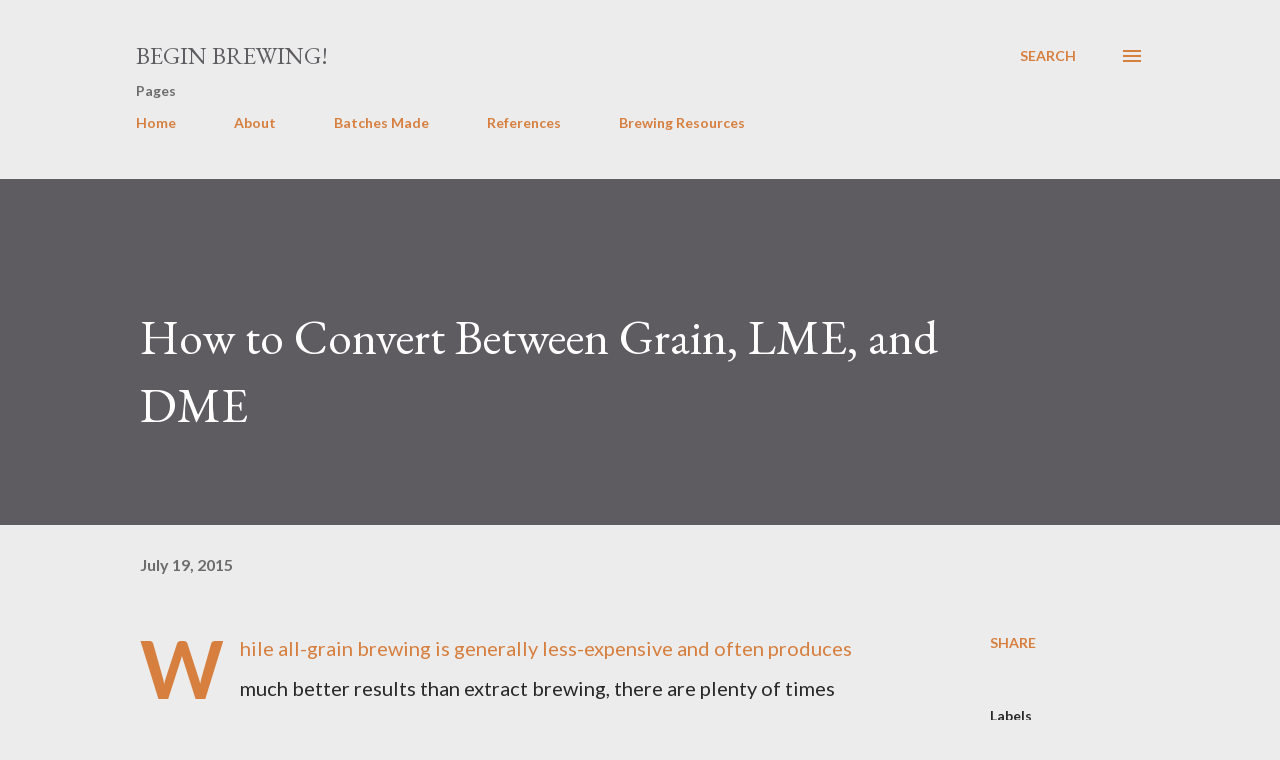

--- FILE ---
content_type: text/html; charset=UTF-8
request_url: https://www.beginbrewing.com/2015/07/how-to-convert-between-grain-lme-and-dme.html
body_size: 32678
content:
<!DOCTYPE html>
<html dir='ltr' lang='en'>
<head>
<meta content='width=device-width, initial-scale=1' name='viewport'/>
<title>How to Convert Between Grain, LME, and DME</title>
<meta content='text/html; charset=UTF-8' http-equiv='Content-Type'/>
<!-- Chrome, Firefox OS and Opera -->
<meta content='#ececec' name='theme-color'/>
<!-- Windows Phone -->
<meta content='#ececec' name='msapplication-navbutton-color'/>
<meta content='blogger' name='generator'/>
<link href='https://www.beginbrewing.com/favicon.ico' rel='icon' type='image/x-icon'/>
<link href='https://www.beginbrewing.com/2015/07/how-to-convert-between-grain-lme-and-dme.html' rel='canonical'/>
<link rel="alternate" type="application/atom+xml" title="Begin Brewing! - Atom" href="https://www.beginbrewing.com/feeds/posts/default" />
<link rel="alternate" type="application/rss+xml" title="Begin Brewing! - RSS" href="https://www.beginbrewing.com/feeds/posts/default?alt=rss" />
<link rel="service.post" type="application/atom+xml" title="Begin Brewing! - Atom" href="https://www.blogger.com/feeds/4229735967232128825/posts/default" />

<link rel="alternate" type="application/atom+xml" title="Begin Brewing! - Atom" href="https://www.beginbrewing.com/feeds/3100723324042259339/comments/default" />
<!--Can't find substitution for tag [blog.ieCssRetrofitLinks]-->
<meta content='https://www.beginbrewing.com/2015/07/how-to-convert-between-grain-lme-and-dme.html' property='og:url'/>
<meta content='How to Convert Between Grain, LME, and DME' property='og:title'/>
<meta content='A blog about brewing beer at home, and how to do it better' property='og:description'/>
<style type='text/css'>@font-face{font-family:'EB Garamond';font-style:italic;font-weight:600;font-display:swap;src:url(//fonts.gstatic.com/s/ebgaramond/v32/SlGFmQSNjdsmc35JDF1K5GRwUjcdlttVFm-rI7diR79wU6i1hGFJRvzr2Q.woff2)format('woff2');unicode-range:U+0460-052F,U+1C80-1C8A,U+20B4,U+2DE0-2DFF,U+A640-A69F,U+FE2E-FE2F;}@font-face{font-family:'EB Garamond';font-style:italic;font-weight:600;font-display:swap;src:url(//fonts.gstatic.com/s/ebgaramond/v32/SlGFmQSNjdsmc35JDF1K5GRwUjcdlttVFm-rI7diR795U6i1hGFJRvzr2Q.woff2)format('woff2');unicode-range:U+0301,U+0400-045F,U+0490-0491,U+04B0-04B1,U+2116;}@font-face{font-family:'EB Garamond';font-style:italic;font-weight:600;font-display:swap;src:url(//fonts.gstatic.com/s/ebgaramond/v32/SlGFmQSNjdsmc35JDF1K5GRwUjcdlttVFm-rI7diR79xU6i1hGFJRvzr2Q.woff2)format('woff2');unicode-range:U+1F00-1FFF;}@font-face{font-family:'EB Garamond';font-style:italic;font-weight:600;font-display:swap;src:url(//fonts.gstatic.com/s/ebgaramond/v32/SlGFmQSNjdsmc35JDF1K5GRwUjcdlttVFm-rI7diR79-U6i1hGFJRvzr2Q.woff2)format('woff2');unicode-range:U+0370-0377,U+037A-037F,U+0384-038A,U+038C,U+038E-03A1,U+03A3-03FF;}@font-face{font-family:'EB Garamond';font-style:italic;font-weight:600;font-display:swap;src:url(//fonts.gstatic.com/s/ebgaramond/v32/SlGFmQSNjdsmc35JDF1K5GRwUjcdlttVFm-rI7diR79yU6i1hGFJRvzr2Q.woff2)format('woff2');unicode-range:U+0102-0103,U+0110-0111,U+0128-0129,U+0168-0169,U+01A0-01A1,U+01AF-01B0,U+0300-0301,U+0303-0304,U+0308-0309,U+0323,U+0329,U+1EA0-1EF9,U+20AB;}@font-face{font-family:'EB Garamond';font-style:italic;font-weight:600;font-display:swap;src:url(//fonts.gstatic.com/s/ebgaramond/v32/SlGFmQSNjdsmc35JDF1K5GRwUjcdlttVFm-rI7diR79zU6i1hGFJRvzr2Q.woff2)format('woff2');unicode-range:U+0100-02BA,U+02BD-02C5,U+02C7-02CC,U+02CE-02D7,U+02DD-02FF,U+0304,U+0308,U+0329,U+1D00-1DBF,U+1E00-1E9F,U+1EF2-1EFF,U+2020,U+20A0-20AB,U+20AD-20C0,U+2113,U+2C60-2C7F,U+A720-A7FF;}@font-face{font-family:'EB Garamond';font-style:italic;font-weight:600;font-display:swap;src:url(//fonts.gstatic.com/s/ebgaramond/v32/SlGFmQSNjdsmc35JDF1K5GRwUjcdlttVFm-rI7diR799U6i1hGFJRvw.woff2)format('woff2');unicode-range:U+0000-00FF,U+0131,U+0152-0153,U+02BB-02BC,U+02C6,U+02DA,U+02DC,U+0304,U+0308,U+0329,U+2000-206F,U+20AC,U+2122,U+2191,U+2193,U+2212,U+2215,U+FEFF,U+FFFD;}@font-face{font-family:'EB Garamond';font-style:normal;font-weight:400;font-display:swap;src:url(//fonts.gstatic.com/s/ebgaramond/v32/SlGDmQSNjdsmc35JDF1K5E55YMjF_7DPuGi-6_RkCY9_WamXgHlIbvw.woff2)format('woff2');unicode-range:U+0460-052F,U+1C80-1C8A,U+20B4,U+2DE0-2DFF,U+A640-A69F,U+FE2E-FE2F;}@font-face{font-family:'EB Garamond';font-style:normal;font-weight:400;font-display:swap;src:url(//fonts.gstatic.com/s/ebgaramond/v32/SlGDmQSNjdsmc35JDF1K5E55YMjF_7DPuGi-6_RkAI9_WamXgHlIbvw.woff2)format('woff2');unicode-range:U+0301,U+0400-045F,U+0490-0491,U+04B0-04B1,U+2116;}@font-face{font-family:'EB Garamond';font-style:normal;font-weight:400;font-display:swap;src:url(//fonts.gstatic.com/s/ebgaramond/v32/SlGDmQSNjdsmc35JDF1K5E55YMjF_7DPuGi-6_RkCI9_WamXgHlIbvw.woff2)format('woff2');unicode-range:U+1F00-1FFF;}@font-face{font-family:'EB Garamond';font-style:normal;font-weight:400;font-display:swap;src:url(//fonts.gstatic.com/s/ebgaramond/v32/SlGDmQSNjdsmc35JDF1K5E55YMjF_7DPuGi-6_RkB49_WamXgHlIbvw.woff2)format('woff2');unicode-range:U+0370-0377,U+037A-037F,U+0384-038A,U+038C,U+038E-03A1,U+03A3-03FF;}@font-face{font-family:'EB Garamond';font-style:normal;font-weight:400;font-display:swap;src:url(//fonts.gstatic.com/s/ebgaramond/v32/SlGDmQSNjdsmc35JDF1K5E55YMjF_7DPuGi-6_RkC49_WamXgHlIbvw.woff2)format('woff2');unicode-range:U+0102-0103,U+0110-0111,U+0128-0129,U+0168-0169,U+01A0-01A1,U+01AF-01B0,U+0300-0301,U+0303-0304,U+0308-0309,U+0323,U+0329,U+1EA0-1EF9,U+20AB;}@font-face{font-family:'EB Garamond';font-style:normal;font-weight:400;font-display:swap;src:url(//fonts.gstatic.com/s/ebgaramond/v32/SlGDmQSNjdsmc35JDF1K5E55YMjF_7DPuGi-6_RkCo9_WamXgHlIbvw.woff2)format('woff2');unicode-range:U+0100-02BA,U+02BD-02C5,U+02C7-02CC,U+02CE-02D7,U+02DD-02FF,U+0304,U+0308,U+0329,U+1D00-1DBF,U+1E00-1E9F,U+1EF2-1EFF,U+2020,U+20A0-20AB,U+20AD-20C0,U+2113,U+2C60-2C7F,U+A720-A7FF;}@font-face{font-family:'EB Garamond';font-style:normal;font-weight:400;font-display:swap;src:url(//fonts.gstatic.com/s/ebgaramond/v32/SlGDmQSNjdsmc35JDF1K5E55YMjF_7DPuGi-6_RkBI9_WamXgHlI.woff2)format('woff2');unicode-range:U+0000-00FF,U+0131,U+0152-0153,U+02BB-02BC,U+02C6,U+02DA,U+02DC,U+0304,U+0308,U+0329,U+2000-206F,U+20AC,U+2122,U+2191,U+2193,U+2212,U+2215,U+FEFF,U+FFFD;}@font-face{font-family:'Lato';font-style:normal;font-weight:400;font-display:swap;src:url(//fonts.gstatic.com/s/lato/v25/S6uyw4BMUTPHjxAwXiWtFCfQ7A.woff2)format('woff2');unicode-range:U+0100-02BA,U+02BD-02C5,U+02C7-02CC,U+02CE-02D7,U+02DD-02FF,U+0304,U+0308,U+0329,U+1D00-1DBF,U+1E00-1E9F,U+1EF2-1EFF,U+2020,U+20A0-20AB,U+20AD-20C0,U+2113,U+2C60-2C7F,U+A720-A7FF;}@font-face{font-family:'Lato';font-style:normal;font-weight:400;font-display:swap;src:url(//fonts.gstatic.com/s/lato/v25/S6uyw4BMUTPHjx4wXiWtFCc.woff2)format('woff2');unicode-range:U+0000-00FF,U+0131,U+0152-0153,U+02BB-02BC,U+02C6,U+02DA,U+02DC,U+0304,U+0308,U+0329,U+2000-206F,U+20AC,U+2122,U+2191,U+2193,U+2212,U+2215,U+FEFF,U+FFFD;}@font-face{font-family:'Lato';font-style:normal;font-weight:700;font-display:swap;src:url(//fonts.gstatic.com/s/lato/v25/S6u9w4BMUTPHh6UVSwaPGQ3q5d0N7w.woff2)format('woff2');unicode-range:U+0100-02BA,U+02BD-02C5,U+02C7-02CC,U+02CE-02D7,U+02DD-02FF,U+0304,U+0308,U+0329,U+1D00-1DBF,U+1E00-1E9F,U+1EF2-1EFF,U+2020,U+20A0-20AB,U+20AD-20C0,U+2113,U+2C60-2C7F,U+A720-A7FF;}@font-face{font-family:'Lato';font-style:normal;font-weight:700;font-display:swap;src:url(//fonts.gstatic.com/s/lato/v25/S6u9w4BMUTPHh6UVSwiPGQ3q5d0.woff2)format('woff2');unicode-range:U+0000-00FF,U+0131,U+0152-0153,U+02BB-02BC,U+02C6,U+02DA,U+02DC,U+0304,U+0308,U+0329,U+2000-206F,U+20AC,U+2122,U+2191,U+2193,U+2212,U+2215,U+FEFF,U+FFFD;}@font-face{font-family:'Open Sans';font-style:normal;font-weight:600;font-stretch:100%;font-display:swap;src:url(//fonts.gstatic.com/s/opensans/v44/memSYaGs126MiZpBA-UvWbX2vVnXBbObj2OVZyOOSr4dVJWUgsgH1x4taVIUwaEQbjB_mQ.woff2)format('woff2');unicode-range:U+0460-052F,U+1C80-1C8A,U+20B4,U+2DE0-2DFF,U+A640-A69F,U+FE2E-FE2F;}@font-face{font-family:'Open Sans';font-style:normal;font-weight:600;font-stretch:100%;font-display:swap;src:url(//fonts.gstatic.com/s/opensans/v44/memSYaGs126MiZpBA-UvWbX2vVnXBbObj2OVZyOOSr4dVJWUgsgH1x4kaVIUwaEQbjB_mQ.woff2)format('woff2');unicode-range:U+0301,U+0400-045F,U+0490-0491,U+04B0-04B1,U+2116;}@font-face{font-family:'Open Sans';font-style:normal;font-weight:600;font-stretch:100%;font-display:swap;src:url(//fonts.gstatic.com/s/opensans/v44/memSYaGs126MiZpBA-UvWbX2vVnXBbObj2OVZyOOSr4dVJWUgsgH1x4saVIUwaEQbjB_mQ.woff2)format('woff2');unicode-range:U+1F00-1FFF;}@font-face{font-family:'Open Sans';font-style:normal;font-weight:600;font-stretch:100%;font-display:swap;src:url(//fonts.gstatic.com/s/opensans/v44/memSYaGs126MiZpBA-UvWbX2vVnXBbObj2OVZyOOSr4dVJWUgsgH1x4jaVIUwaEQbjB_mQ.woff2)format('woff2');unicode-range:U+0370-0377,U+037A-037F,U+0384-038A,U+038C,U+038E-03A1,U+03A3-03FF;}@font-face{font-family:'Open Sans';font-style:normal;font-weight:600;font-stretch:100%;font-display:swap;src:url(//fonts.gstatic.com/s/opensans/v44/memSYaGs126MiZpBA-UvWbX2vVnXBbObj2OVZyOOSr4dVJWUgsgH1x4iaVIUwaEQbjB_mQ.woff2)format('woff2');unicode-range:U+0307-0308,U+0590-05FF,U+200C-2010,U+20AA,U+25CC,U+FB1D-FB4F;}@font-face{font-family:'Open Sans';font-style:normal;font-weight:600;font-stretch:100%;font-display:swap;src:url(//fonts.gstatic.com/s/opensans/v44/memSYaGs126MiZpBA-UvWbX2vVnXBbObj2OVZyOOSr4dVJWUgsgH1x5caVIUwaEQbjB_mQ.woff2)format('woff2');unicode-range:U+0302-0303,U+0305,U+0307-0308,U+0310,U+0312,U+0315,U+031A,U+0326-0327,U+032C,U+032F-0330,U+0332-0333,U+0338,U+033A,U+0346,U+034D,U+0391-03A1,U+03A3-03A9,U+03B1-03C9,U+03D1,U+03D5-03D6,U+03F0-03F1,U+03F4-03F5,U+2016-2017,U+2034-2038,U+203C,U+2040,U+2043,U+2047,U+2050,U+2057,U+205F,U+2070-2071,U+2074-208E,U+2090-209C,U+20D0-20DC,U+20E1,U+20E5-20EF,U+2100-2112,U+2114-2115,U+2117-2121,U+2123-214F,U+2190,U+2192,U+2194-21AE,U+21B0-21E5,U+21F1-21F2,U+21F4-2211,U+2213-2214,U+2216-22FF,U+2308-230B,U+2310,U+2319,U+231C-2321,U+2336-237A,U+237C,U+2395,U+239B-23B7,U+23D0,U+23DC-23E1,U+2474-2475,U+25AF,U+25B3,U+25B7,U+25BD,U+25C1,U+25CA,U+25CC,U+25FB,U+266D-266F,U+27C0-27FF,U+2900-2AFF,U+2B0E-2B11,U+2B30-2B4C,U+2BFE,U+3030,U+FF5B,U+FF5D,U+1D400-1D7FF,U+1EE00-1EEFF;}@font-face{font-family:'Open Sans';font-style:normal;font-weight:600;font-stretch:100%;font-display:swap;src:url(//fonts.gstatic.com/s/opensans/v44/memSYaGs126MiZpBA-UvWbX2vVnXBbObj2OVZyOOSr4dVJWUgsgH1x5OaVIUwaEQbjB_mQ.woff2)format('woff2');unicode-range:U+0001-000C,U+000E-001F,U+007F-009F,U+20DD-20E0,U+20E2-20E4,U+2150-218F,U+2190,U+2192,U+2194-2199,U+21AF,U+21E6-21F0,U+21F3,U+2218-2219,U+2299,U+22C4-22C6,U+2300-243F,U+2440-244A,U+2460-24FF,U+25A0-27BF,U+2800-28FF,U+2921-2922,U+2981,U+29BF,U+29EB,U+2B00-2BFF,U+4DC0-4DFF,U+FFF9-FFFB,U+10140-1018E,U+10190-1019C,U+101A0,U+101D0-101FD,U+102E0-102FB,U+10E60-10E7E,U+1D2C0-1D2D3,U+1D2E0-1D37F,U+1F000-1F0FF,U+1F100-1F1AD,U+1F1E6-1F1FF,U+1F30D-1F30F,U+1F315,U+1F31C,U+1F31E,U+1F320-1F32C,U+1F336,U+1F378,U+1F37D,U+1F382,U+1F393-1F39F,U+1F3A7-1F3A8,U+1F3AC-1F3AF,U+1F3C2,U+1F3C4-1F3C6,U+1F3CA-1F3CE,U+1F3D4-1F3E0,U+1F3ED,U+1F3F1-1F3F3,U+1F3F5-1F3F7,U+1F408,U+1F415,U+1F41F,U+1F426,U+1F43F,U+1F441-1F442,U+1F444,U+1F446-1F449,U+1F44C-1F44E,U+1F453,U+1F46A,U+1F47D,U+1F4A3,U+1F4B0,U+1F4B3,U+1F4B9,U+1F4BB,U+1F4BF,U+1F4C8-1F4CB,U+1F4D6,U+1F4DA,U+1F4DF,U+1F4E3-1F4E6,U+1F4EA-1F4ED,U+1F4F7,U+1F4F9-1F4FB,U+1F4FD-1F4FE,U+1F503,U+1F507-1F50B,U+1F50D,U+1F512-1F513,U+1F53E-1F54A,U+1F54F-1F5FA,U+1F610,U+1F650-1F67F,U+1F687,U+1F68D,U+1F691,U+1F694,U+1F698,U+1F6AD,U+1F6B2,U+1F6B9-1F6BA,U+1F6BC,U+1F6C6-1F6CF,U+1F6D3-1F6D7,U+1F6E0-1F6EA,U+1F6F0-1F6F3,U+1F6F7-1F6FC,U+1F700-1F7FF,U+1F800-1F80B,U+1F810-1F847,U+1F850-1F859,U+1F860-1F887,U+1F890-1F8AD,U+1F8B0-1F8BB,U+1F8C0-1F8C1,U+1F900-1F90B,U+1F93B,U+1F946,U+1F984,U+1F996,U+1F9E9,U+1FA00-1FA6F,U+1FA70-1FA7C,U+1FA80-1FA89,U+1FA8F-1FAC6,U+1FACE-1FADC,U+1FADF-1FAE9,U+1FAF0-1FAF8,U+1FB00-1FBFF;}@font-face{font-family:'Open Sans';font-style:normal;font-weight:600;font-stretch:100%;font-display:swap;src:url(//fonts.gstatic.com/s/opensans/v44/memSYaGs126MiZpBA-UvWbX2vVnXBbObj2OVZyOOSr4dVJWUgsgH1x4vaVIUwaEQbjB_mQ.woff2)format('woff2');unicode-range:U+0102-0103,U+0110-0111,U+0128-0129,U+0168-0169,U+01A0-01A1,U+01AF-01B0,U+0300-0301,U+0303-0304,U+0308-0309,U+0323,U+0329,U+1EA0-1EF9,U+20AB;}@font-face{font-family:'Open Sans';font-style:normal;font-weight:600;font-stretch:100%;font-display:swap;src:url(//fonts.gstatic.com/s/opensans/v44/memSYaGs126MiZpBA-UvWbX2vVnXBbObj2OVZyOOSr4dVJWUgsgH1x4uaVIUwaEQbjB_mQ.woff2)format('woff2');unicode-range:U+0100-02BA,U+02BD-02C5,U+02C7-02CC,U+02CE-02D7,U+02DD-02FF,U+0304,U+0308,U+0329,U+1D00-1DBF,U+1E00-1E9F,U+1EF2-1EFF,U+2020,U+20A0-20AB,U+20AD-20C0,U+2113,U+2C60-2C7F,U+A720-A7FF;}@font-face{font-family:'Open Sans';font-style:normal;font-weight:600;font-stretch:100%;font-display:swap;src:url(//fonts.gstatic.com/s/opensans/v44/memSYaGs126MiZpBA-UvWbX2vVnXBbObj2OVZyOOSr4dVJWUgsgH1x4gaVIUwaEQbjA.woff2)format('woff2');unicode-range:U+0000-00FF,U+0131,U+0152-0153,U+02BB-02BC,U+02C6,U+02DA,U+02DC,U+0304,U+0308,U+0329,U+2000-206F,U+20AC,U+2122,U+2191,U+2193,U+2212,U+2215,U+FEFF,U+FFFD;}</style>
<style id='page-skin-1' type='text/css'><!--
/*! normalize.css v3.0.1 | MIT License | git.io/normalize */html{font-family:sans-serif;-ms-text-size-adjust:100%;-webkit-text-size-adjust:100%}body{margin:0}article,aside,details,figcaption,figure,footer,header,hgroup,main,nav,section,summary{display:block}audio,canvas,progress,video{display:inline-block;vertical-align:baseline}audio:not([controls]){display:none;height:0}[hidden],template{display:none}a{background:transparent}a:active,a:hover{outline:0}abbr[title]{border-bottom:1px dotted}b,strong{font-weight:bold}dfn{font-style:italic}h1{font-size:2em;margin:.67em 0}mark{background:#ff0;color:#000}small{font-size:80%}sub,sup{font-size:75%;line-height:0;position:relative;vertical-align:baseline}sup{top:-0.5em}sub{bottom:-0.25em}img{border:0}svg:not(:root){overflow:hidden}figure{margin:1em 40px}hr{-moz-box-sizing:content-box;box-sizing:content-box;height:0}pre{overflow:auto}code,kbd,pre,samp{font-family:monospace,monospace;font-size:1em}button,input,optgroup,select,textarea{color:inherit;font:inherit;margin:0}button{overflow:visible}button,select{text-transform:none}button,html input[type="button"],input[type="reset"],input[type="submit"]{-webkit-appearance:button;cursor:pointer}button[disabled],html input[disabled]{cursor:default}button::-moz-focus-inner,input::-moz-focus-inner{border:0;padding:0}input{line-height:normal}input[type="checkbox"],input[type="radio"]{box-sizing:border-box;padding:0}input[type="number"]::-webkit-inner-spin-button,input[type="number"]::-webkit-outer-spin-button{height:auto}input[type="search"]{-webkit-appearance:textfield;-moz-box-sizing:content-box;-webkit-box-sizing:content-box;box-sizing:content-box}input[type="search"]::-webkit-search-cancel-button,input[type="search"]::-webkit-search-decoration{-webkit-appearance:none}fieldset{border:1px solid #c0c0c0;margin:0 2px;padding:.35em .625em .75em}legend{border:0;padding:0}textarea{overflow:auto}optgroup{font-weight:bold}table{border-collapse:collapse;border-spacing:0}td,th{padding:0}
body{
overflow-wrap:break-word;
word-break:break-word;
word-wrap:break-word
}
.hidden{
display:none
}
.invisible{
visibility:hidden
}
.container::after,.float-container::after{
clear:both;
content:"";
display:table
}
.clearboth{
clear:both
}
#comments .comment .comment-actions,.subscribe-popup .FollowByEmail .follow-by-email-submit,.widget.Profile .profile-link{
background:0 0;
border:0;
box-shadow:none;
color:#d67f3f;
cursor:pointer;
font-size:14px;
font-weight:700;
outline:0;
text-decoration:none;
text-transform:uppercase;
width:auto
}
.dim-overlay{
background-color:rgba(0,0,0,.54);
height:100vh;
left:0;
position:fixed;
top:0;
width:100%
}
#sharing-dim-overlay{
background-color:transparent
}
input::-ms-clear{
display:none
}
.blogger-logo,.svg-icon-24.blogger-logo{
fill:#ff9800;
opacity:1
}
.loading-spinner-large{
-webkit-animation:mspin-rotate 1.568s infinite linear;
animation:mspin-rotate 1.568s infinite linear;
height:48px;
overflow:hidden;
position:absolute;
width:48px;
z-index:200
}
.loading-spinner-large>div{
-webkit-animation:mspin-revrot 5332ms infinite steps(4);
animation:mspin-revrot 5332ms infinite steps(4)
}
.loading-spinner-large>div>div{
-webkit-animation:mspin-singlecolor-large-film 1333ms infinite steps(81);
animation:mspin-singlecolor-large-film 1333ms infinite steps(81);
background-size:100%;
height:48px;
width:3888px
}
.mspin-black-large>div>div,.mspin-grey_54-large>div>div{
background-image:url(https://www.blogblog.com/indie/mspin_black_large.svg)
}
.mspin-white-large>div>div{
background-image:url(https://www.blogblog.com/indie/mspin_white_large.svg)
}
.mspin-grey_54-large{
opacity:.54
}
@-webkit-keyframes mspin-singlecolor-large-film{
from{
-webkit-transform:translateX(0);
transform:translateX(0)
}
to{
-webkit-transform:translateX(-3888px);
transform:translateX(-3888px)
}
}
@keyframes mspin-singlecolor-large-film{
from{
-webkit-transform:translateX(0);
transform:translateX(0)
}
to{
-webkit-transform:translateX(-3888px);
transform:translateX(-3888px)
}
}
@-webkit-keyframes mspin-rotate{
from{
-webkit-transform:rotate(0);
transform:rotate(0)
}
to{
-webkit-transform:rotate(360deg);
transform:rotate(360deg)
}
}
@keyframes mspin-rotate{
from{
-webkit-transform:rotate(0);
transform:rotate(0)
}
to{
-webkit-transform:rotate(360deg);
transform:rotate(360deg)
}
}
@-webkit-keyframes mspin-revrot{
from{
-webkit-transform:rotate(0);
transform:rotate(0)
}
to{
-webkit-transform:rotate(-360deg);
transform:rotate(-360deg)
}
}
@keyframes mspin-revrot{
from{
-webkit-transform:rotate(0);
transform:rotate(0)
}
to{
-webkit-transform:rotate(-360deg);
transform:rotate(-360deg)
}
}
.skip-navigation{
background-color:#fff;
box-sizing:border-box;
color:#000;
display:block;
height:0;
left:0;
line-height:50px;
overflow:hidden;
padding-top:0;
position:fixed;
text-align:center;
top:0;
-webkit-transition:box-shadow .3s,height .3s,padding-top .3s;
transition:box-shadow .3s,height .3s,padding-top .3s;
width:100%;
z-index:900
}
.skip-navigation:focus{
box-shadow:0 4px 5px 0 rgba(0,0,0,.14),0 1px 10px 0 rgba(0,0,0,.12),0 2px 4px -1px rgba(0,0,0,.2);
height:50px
}
#main{
outline:0
}
.main-heading{
position:absolute;
clip:rect(1px,1px,1px,1px);
padding:0;
border:0;
height:1px;
width:1px;
overflow:hidden
}
.Attribution{
margin-top:1em;
text-align:center
}
.Attribution .blogger img,.Attribution .blogger svg{
vertical-align:bottom
}
.Attribution .blogger img{
margin-right:.5em
}
.Attribution div{
line-height:24px;
margin-top:.5em
}
.Attribution .copyright,.Attribution .image-attribution{
font-size:.7em;
margin-top:1.5em
}
.BLOG_mobile_video_class{
display:none
}
.bg-photo{
background-attachment:scroll!important
}
body .CSS_LIGHTBOX{
z-index:900
}
.extendable .show-less,.extendable .show-more{
border-color:#d67f3f;
color:#d67f3f;
margin-top:8px
}
.extendable .show-less.hidden,.extendable .show-more.hidden{
display:none
}
.inline-ad{
display:none;
max-width:100%;
overflow:hidden
}
.adsbygoogle{
display:block
}
#cookieChoiceInfo{
bottom:0;
top:auto
}
iframe.b-hbp-video{
border:0
}
.post-body img{
max-width:100%
}
.post-body iframe{
max-width:100%
}
.post-body a[imageanchor="1"]{
display:inline-block
}
.byline{
margin-right:1em
}
.byline:last-child{
margin-right:0
}
.link-copied-dialog{
max-width:520px;
outline:0
}
.link-copied-dialog .modal-dialog-buttons{
margin-top:8px
}
.link-copied-dialog .goog-buttonset-default{
background:0 0;
border:0
}
.link-copied-dialog .goog-buttonset-default:focus{
outline:0
}
.paging-control-container{
margin-bottom:16px
}
.paging-control-container .paging-control{
display:inline-block
}
.paging-control-container .comment-range-text::after,.paging-control-container .paging-control{
color:#d67f3f
}
.paging-control-container .comment-range-text,.paging-control-container .paging-control{
margin-right:8px
}
.paging-control-container .comment-range-text::after,.paging-control-container .paging-control::after{
content:"\b7";
cursor:default;
padding-left:8px;
pointer-events:none
}
.paging-control-container .comment-range-text:last-child::after,.paging-control-container .paging-control:last-child::after{
content:none
}
.byline.reactions iframe{
height:20px
}
.b-notification{
color:#000;
background-color:#fff;
border-bottom:solid 1px #000;
box-sizing:border-box;
padding:16px 32px;
text-align:center
}
.b-notification.visible{
-webkit-transition:margin-top .3s cubic-bezier(.4,0,.2,1);
transition:margin-top .3s cubic-bezier(.4,0,.2,1)
}
.b-notification.invisible{
position:absolute
}
.b-notification-close{
position:absolute;
right:8px;
top:8px
}
.no-posts-message{
line-height:40px;
text-align:center
}
@media screen and (max-width:968px){
body.item-view .post-body a[imageanchor="1"][style*="float: left;"],body.item-view .post-body a[imageanchor="1"][style*="float: right;"]{
float:none!important;
clear:none!important
}
body.item-view .post-body a[imageanchor="1"] img{
display:block;
height:auto;
margin:0 auto
}
body.item-view .post-body>.separator:first-child>a[imageanchor="1"]:first-child{
margin-top:20px
}
.post-body a[imageanchor]{
display:block
}
body.item-view .post-body a[imageanchor="1"]{
margin-left:0!important;
margin-right:0!important
}
body.item-view .post-body a[imageanchor="1"]+a[imageanchor="1"]{
margin-top:16px
}
}
.item-control{
display:none
}
#comments{
border-top:1px dashed rgba(0,0,0,.54);
margin-top:20px;
padding:20px
}
#comments .comment-thread ol{
margin:0;
padding-left:0;
padding-left:0
}
#comments .comment .comment-replybox-single,#comments .comment-thread .comment-replies{
margin-left:60px
}
#comments .comment-thread .thread-count{
display:none
}
#comments .comment{
list-style-type:none;
padding:0 0 30px;
position:relative
}
#comments .comment .comment{
padding-bottom:8px
}
.comment .avatar-image-container{
position:absolute
}
.comment .avatar-image-container img{
border-radius:50%
}
.avatar-image-container svg,.comment .avatar-image-container .avatar-icon{
border-radius:50%;
border:solid 1px #d67f3f;
box-sizing:border-box;
fill:#d67f3f;
height:35px;
margin:0;
padding:7px;
width:35px
}
.comment .comment-block{
margin-top:10px;
margin-left:60px;
padding-bottom:0
}
#comments .comment-author-header-wrapper{
margin-left:40px
}
#comments .comment .thread-expanded .comment-block{
padding-bottom:20px
}
#comments .comment .comment-header .user,#comments .comment .comment-header .user a{
color:#292929;
font-style:normal;
font-weight:700
}
#comments .comment .comment-actions{
bottom:0;
margin-bottom:15px;
position:absolute
}
#comments .comment .comment-actions>*{
margin-right:8px
}
#comments .comment .comment-header .datetime{
bottom:0;
color:rgba(0,0,0,0.54);
display:inline-block;
font-size:13px;
font-style:italic;
margin-left:8px
}
#comments .comment .comment-footer .comment-timestamp a,#comments .comment .comment-header .datetime a{
color:rgba(0,0,0,0.54)
}
#comments .comment .comment-content,.comment .comment-body{
margin-top:12px;
word-break:break-word
}
.comment-body{
margin-bottom:12px
}
#comments.embed[data-num-comments="0"]{
border:0;
margin-top:0;
padding-top:0
}
#comments.embed[data-num-comments="0"] #comment-post-message,#comments.embed[data-num-comments="0"] div.comment-form>p,#comments.embed[data-num-comments="0"] p.comment-footer{
display:none
}
#comment-editor-src{
display:none
}
.comments .comments-content .loadmore.loaded{
max-height:0;
opacity:0;
overflow:hidden
}
.extendable .remaining-items{
height:0;
overflow:hidden;
-webkit-transition:height .3s cubic-bezier(.4,0,.2,1);
transition:height .3s cubic-bezier(.4,0,.2,1)
}
.extendable .remaining-items.expanded{
height:auto
}
.svg-icon-24,.svg-icon-24-button{
cursor:pointer;
height:24px;
width:24px;
min-width:24px
}
.touch-icon{
margin:-12px;
padding:12px
}
.touch-icon:active,.touch-icon:focus{
background-color:rgba(153,153,153,.4);
border-radius:50%
}
svg:not(:root).touch-icon{
overflow:visible
}
html[dir=rtl] .rtl-reversible-icon{
-webkit-transform:scaleX(-1);
-ms-transform:scaleX(-1);
transform:scaleX(-1)
}
.svg-icon-24-button,.touch-icon-button{
background:0 0;
border:0;
margin:0;
outline:0;
padding:0
}
.touch-icon-button .touch-icon:active,.touch-icon-button .touch-icon:focus{
background-color:transparent
}
.touch-icon-button:active .touch-icon,.touch-icon-button:focus .touch-icon{
background-color:rgba(153,153,153,.4);
border-radius:50%
}
.Profile .default-avatar-wrapper .avatar-icon{
border-radius:50%;
border:solid 1px #000000;
box-sizing:border-box;
fill:#000000;
margin:0
}
.Profile .individual .default-avatar-wrapper .avatar-icon{
padding:25px
}
.Profile .individual .avatar-icon,.Profile .individual .profile-img{
height:120px;
width:120px
}
.Profile .team .default-avatar-wrapper .avatar-icon{
padding:8px
}
.Profile .team .avatar-icon,.Profile .team .default-avatar-wrapper,.Profile .team .profile-img{
height:40px;
width:40px
}
.snippet-container{
margin:0;
position:relative;
overflow:hidden
}
.snippet-fade{
bottom:0;
box-sizing:border-box;
position:absolute;
width:96px
}
.snippet-fade{
right:0
}
.snippet-fade:after{
content:"\2026"
}
.snippet-fade:after{
float:right
}
.post-bottom{
-webkit-box-align:center;
-webkit-align-items:center;
-ms-flex-align:center;
align-items:center;
display:-webkit-box;
display:-webkit-flex;
display:-ms-flexbox;
display:flex;
-webkit-flex-wrap:wrap;
-ms-flex-wrap:wrap;
flex-wrap:wrap
}
.post-footer{
-webkit-box-flex:1;
-webkit-flex:1 1 auto;
-ms-flex:1 1 auto;
flex:1 1 auto;
-webkit-flex-wrap:wrap;
-ms-flex-wrap:wrap;
flex-wrap:wrap;
-webkit-box-ordinal-group:2;
-webkit-order:1;
-ms-flex-order:1;
order:1
}
.post-footer>*{
-webkit-box-flex:0;
-webkit-flex:0 1 auto;
-ms-flex:0 1 auto;
flex:0 1 auto
}
.post-footer .byline:last-child{
margin-right:1em
}
.jump-link{
-webkit-box-flex:0;
-webkit-flex:0 0 auto;
-ms-flex:0 0 auto;
flex:0 0 auto;
-webkit-box-ordinal-group:3;
-webkit-order:2;
-ms-flex-order:2;
order:2
}
.centered-top-container.sticky{
left:0;
position:fixed;
right:0;
top:0;
width:auto;
z-index:8;
-webkit-transition-property:opacity,-webkit-transform;
transition-property:opacity,-webkit-transform;
transition-property:transform,opacity;
transition-property:transform,opacity,-webkit-transform;
-webkit-transition-duration:.2s;
transition-duration:.2s;
-webkit-transition-timing-function:cubic-bezier(.4,0,.2,1);
transition-timing-function:cubic-bezier(.4,0,.2,1)
}
.centered-top-placeholder{
display:none
}
.collapsed-header .centered-top-placeholder{
display:block
}
.centered-top-container .Header .replaced h1,.centered-top-placeholder .Header .replaced h1{
display:none
}
.centered-top-container.sticky .Header .replaced h1{
display:block
}
.centered-top-container.sticky .Header .header-widget{
background:0 0
}
.centered-top-container.sticky .Header .header-image-wrapper{
display:none
}
.centered-top-container img,.centered-top-placeholder img{
max-width:100%
}
.collapsible{
-webkit-transition:height .3s cubic-bezier(.4,0,.2,1);
transition:height .3s cubic-bezier(.4,0,.2,1)
}
.collapsible,.collapsible>summary{
display:block;
overflow:hidden
}
.collapsible>:not(summary){
display:none
}
.collapsible[open]>:not(summary){
display:block
}
.collapsible:focus,.collapsible>summary:focus{
outline:0
}
.collapsible>summary{
cursor:pointer;
display:block;
padding:0
}
.collapsible:focus>summary,.collapsible>summary:focus{
background-color:transparent
}
.collapsible>summary::-webkit-details-marker{
display:none
}
.collapsible-title{
-webkit-box-align:center;
-webkit-align-items:center;
-ms-flex-align:center;
align-items:center;
display:-webkit-box;
display:-webkit-flex;
display:-ms-flexbox;
display:flex
}
.collapsible-title .title{
-webkit-box-flex:1;
-webkit-flex:1 1 auto;
-ms-flex:1 1 auto;
flex:1 1 auto;
-webkit-box-ordinal-group:1;
-webkit-order:0;
-ms-flex-order:0;
order:0;
overflow:hidden;
text-overflow:ellipsis;
white-space:nowrap
}
.collapsible-title .chevron-down,.collapsible[open] .collapsible-title .chevron-up{
display:block
}
.collapsible-title .chevron-up,.collapsible[open] .collapsible-title .chevron-down{
display:none
}
.overflowable-container{
max-height:48px;
overflow:hidden;
position:relative
}
.overflow-button{
cursor:pointer
}
#overflowable-dim-overlay{
background:0 0
}
.overflow-popup{
box-shadow:0 2px 2px 0 rgba(0,0,0,.14),0 3px 1px -2px rgba(0,0,0,.2),0 1px 5px 0 rgba(0,0,0,.12);
background-color:#ececec;
left:0;
max-width:calc(100% - 32px);
position:absolute;
top:0;
visibility:hidden;
z-index:101
}
.overflow-popup ul{
list-style:none
}
.overflow-popup .tabs li,.overflow-popup li{
display:block;
height:auto
}
.overflow-popup .tabs li{
padding-left:0;
padding-right:0
}
.overflow-button.hidden,.overflow-popup .tabs li.hidden,.overflow-popup li.hidden{
display:none
}
.ripple{
position:relative
}
.ripple>*{
z-index:1
}
.splash-wrapper{
bottom:0;
left:0;
overflow:hidden;
pointer-events:none;
position:absolute;
right:0;
top:0;
z-index:0
}
.splash{
background:#ccc;
border-radius:100%;
display:block;
opacity:.6;
position:absolute;
-webkit-transform:scale(0);
-ms-transform:scale(0);
transform:scale(0)
}
.splash.animate{
-webkit-animation:ripple-effect .4s linear;
animation:ripple-effect .4s linear
}
@-webkit-keyframes ripple-effect{
100%{
opacity:0;
-webkit-transform:scale(2.5);
transform:scale(2.5)
}
}
@keyframes ripple-effect{
100%{
opacity:0;
-webkit-transform:scale(2.5);
transform:scale(2.5)
}
}
.search{
display:-webkit-box;
display:-webkit-flex;
display:-ms-flexbox;
display:flex;
line-height:24px;
width:24px
}
.search.focused{
width:100%
}
.search.focused .section{
width:100%
}
.search form{
z-index:101
}
.search h3{
display:none
}
.search form{
display:-webkit-box;
display:-webkit-flex;
display:-ms-flexbox;
display:flex;
-webkit-box-flex:1;
-webkit-flex:1 0 0;
-ms-flex:1 0 0px;
flex:1 0 0;
border-bottom:solid 1px transparent;
padding-bottom:8px
}
.search form>*{
display:none
}
.search.focused form>*{
display:block
}
.search .search-input label{
display:none
}
.centered-top-placeholder.cloned .search form{
z-index:30
}
.search.focused form{
border-color:#292929;
position:relative;
width:auto
}
.collapsed-header .centered-top-container .search.focused form{
border-bottom-color:transparent
}
.search-expand{
-webkit-box-flex:0;
-webkit-flex:0 0 auto;
-ms-flex:0 0 auto;
flex:0 0 auto
}
.search-expand-text{
display:none
}
.search-close{
display:inline;
vertical-align:middle
}
.search-input{
-webkit-box-flex:1;
-webkit-flex:1 0 1px;
-ms-flex:1 0 1px;
flex:1 0 1px
}
.search-input input{
background:0 0;
border:0;
box-sizing:border-box;
color:#292929;
display:inline-block;
outline:0;
width:calc(100% - 48px)
}
.search-input input.no-cursor{
color:transparent;
text-shadow:0 0 0 #292929
}
.collapsed-header .centered-top-container .search-action,.collapsed-header .centered-top-container .search-input input{
color:#292929
}
.collapsed-header .centered-top-container .search-input input.no-cursor{
color:transparent;
text-shadow:0 0 0 #292929
}
.collapsed-header .centered-top-container .search-input input.no-cursor:focus,.search-input input.no-cursor:focus{
outline:0
}
.search-focused>*{
visibility:hidden
}
.search-focused .search,.search-focused .search-icon{
visibility:visible
}
.search.focused .search-action{
display:block
}
.search.focused .search-action:disabled{
opacity:.3
}
.sidebar-container{
background-color:#f7f7f7;
max-width:320px;
overflow-y:auto;
-webkit-transition-property:-webkit-transform;
transition-property:-webkit-transform;
transition-property:transform;
transition-property:transform,-webkit-transform;
-webkit-transition-duration:.3s;
transition-duration:.3s;
-webkit-transition-timing-function:cubic-bezier(0,0,.2,1);
transition-timing-function:cubic-bezier(0,0,.2,1);
width:320px;
z-index:101;
-webkit-overflow-scrolling:touch
}
.sidebar-container .navigation{
line-height:0;
padding:16px
}
.sidebar-container .sidebar-back{
cursor:pointer
}
.sidebar-container .widget{
background:0 0;
margin:0 16px;
padding:16px 0
}
.sidebar-container .widget .title{
color:#000000;
margin:0
}
.sidebar-container .widget ul{
list-style:none;
margin:0;
padding:0
}
.sidebar-container .widget ul ul{
margin-left:1em
}
.sidebar-container .widget li{
font-size:16px;
line-height:normal
}
.sidebar-container .widget+.widget{
border-top:1px dashed #000000
}
.BlogArchive li{
margin:16px 0
}
.BlogArchive li:last-child{
margin-bottom:0
}
.Label li a{
display:inline-block
}
.BlogArchive .post-count,.Label .label-count{
float:right;
margin-left:.25em
}
.BlogArchive .post-count::before,.Label .label-count::before{
content:"("
}
.BlogArchive .post-count::after,.Label .label-count::after{
content:")"
}
.widget.Translate .skiptranslate>div{
display:block!important
}
.widget.Profile .profile-link{
display:-webkit-box;
display:-webkit-flex;
display:-ms-flexbox;
display:flex
}
.widget.Profile .team-member .default-avatar-wrapper,.widget.Profile .team-member .profile-img{
-webkit-box-flex:0;
-webkit-flex:0 0 auto;
-ms-flex:0 0 auto;
flex:0 0 auto;
margin-right:1em
}
.widget.Profile .individual .profile-link{
-webkit-box-orient:vertical;
-webkit-box-direction:normal;
-webkit-flex-direction:column;
-ms-flex-direction:column;
flex-direction:column
}
.widget.Profile .team .profile-link .profile-name{
-webkit-align-self:center;
-ms-flex-item-align:center;
align-self:center;
display:block;
-webkit-box-flex:1;
-webkit-flex:1 1 auto;
-ms-flex:1 1 auto;
flex:1 1 auto
}
.dim-overlay{
background-color:rgba(0,0,0,.54);
z-index:100
}
body.sidebar-visible{
overflow-y:hidden
}
@media screen and (max-width:1619px){
.sidebar-container{
bottom:0;
position:fixed;
top:0;
left:auto;
right:0
}
.sidebar-container.sidebar-invisible{
-webkit-transition-timing-function:cubic-bezier(.4,0,.6,1);
transition-timing-function:cubic-bezier(.4,0,.6,1);
-webkit-transform:translateX(320px);
-ms-transform:translateX(320px);
transform:translateX(320px)
}
}
.dialog{
box-shadow:0 2px 2px 0 rgba(0,0,0,.14),0 3px 1px -2px rgba(0,0,0,.2),0 1px 5px 0 rgba(0,0,0,.12);
background:#ececec;
box-sizing:border-box;
color:#292929;
padding:30px;
position:fixed;
text-align:center;
width:calc(100% - 24px);
z-index:101
}
.dialog input[type=email],.dialog input[type=text]{
background-color:transparent;
border:0;
border-bottom:solid 1px rgba(41,41,41,.12);
color:#292929;
display:block;
font-family:Lato, sans-serif;
font-size:16px;
line-height:24px;
margin:auto;
padding-bottom:7px;
outline:0;
text-align:center;
width:100%
}
.dialog input[type=email]::-webkit-input-placeholder,.dialog input[type=text]::-webkit-input-placeholder{
color:#292929
}
.dialog input[type=email]::-moz-placeholder,.dialog input[type=text]::-moz-placeholder{
color:#292929
}
.dialog input[type=email]:-ms-input-placeholder,.dialog input[type=text]:-ms-input-placeholder{
color:#292929
}
.dialog input[type=email]::-ms-input-placeholder,.dialog input[type=text]::-ms-input-placeholder{
color:#292929
}
.dialog input[type=email]::placeholder,.dialog input[type=text]::placeholder{
color:#292929
}
.dialog input[type=email]:focus,.dialog input[type=text]:focus{
border-bottom:solid 2px #d67f3f;
padding-bottom:6px
}
.dialog input.no-cursor{
color:transparent;
text-shadow:0 0 0 #292929
}
.dialog input.no-cursor:focus{
outline:0
}
.dialog input.no-cursor:focus{
outline:0
}
.dialog input[type=submit]{
font-family:Lato, sans-serif
}
.dialog .goog-buttonset-default{
color:#d67f3f
}
.subscribe-popup{
max-width:364px
}
.subscribe-popup h3{
color:#ffffff;
font-size:1.8em;
margin-top:0
}
.subscribe-popup .FollowByEmail h3{
display:none
}
.subscribe-popup .FollowByEmail .follow-by-email-submit{
color:#d67f3f;
display:inline-block;
margin:0 auto;
margin-top:24px;
width:auto;
white-space:normal
}
.subscribe-popup .FollowByEmail .follow-by-email-submit:disabled{
cursor:default;
opacity:.3
}
@media (max-width:800px){
.blog-name div.widget.Subscribe{
margin-bottom:16px
}
body.item-view .blog-name div.widget.Subscribe{
margin:8px auto 16px auto;
width:100%
}
}
body#layout .bg-photo,body#layout .bg-photo-overlay{
display:none
}
body#layout .page_body{
padding:0;
position:relative;
top:0
}
body#layout .page{
display:inline-block;
left:inherit;
position:relative;
vertical-align:top;
width:540px
}
body#layout .centered{
max-width:954px
}
body#layout .navigation{
display:none
}
body#layout .sidebar-container{
display:inline-block;
width:40%
}
body#layout .hamburger-menu,body#layout .search{
display:none
}
.widget.Sharing .sharing-button{
display:none
}
.widget.Sharing .sharing-buttons li{
padding:0
}
.widget.Sharing .sharing-buttons li span{
display:none
}
.post-share-buttons{
position:relative
}
.centered-bottom .share-buttons .svg-icon-24,.share-buttons .svg-icon-24{
fill:#d67f3f
}
.sharing-open.touch-icon-button:active .touch-icon,.sharing-open.touch-icon-button:focus .touch-icon{
background-color:transparent
}
.share-buttons{
background-color:#ececec;
border-radius:2px;
box-shadow:0 2px 2px 0 rgba(0,0,0,.14),0 3px 1px -2px rgba(0,0,0,.2),0 1px 5px 0 rgba(0,0,0,.12);
color:#d67f3f;
list-style:none;
margin:0;
padding:8px 0;
position:absolute;
top:-11px;
min-width:200px;
z-index:101
}
.share-buttons.hidden{
display:none
}
.sharing-button{
background:0 0;
border:0;
margin:0;
outline:0;
padding:0;
cursor:pointer
}
.share-buttons li{
margin:0;
height:48px
}
.share-buttons li:last-child{
margin-bottom:0
}
.share-buttons li .sharing-platform-button{
box-sizing:border-box;
cursor:pointer;
display:block;
height:100%;
margin-bottom:0;
padding:0 16px;
position:relative;
width:100%
}
.share-buttons li .sharing-platform-button:focus,.share-buttons li .sharing-platform-button:hover{
background-color:rgba(128,128,128,.1);
outline:0
}
.share-buttons li svg[class*=" sharing-"],.share-buttons li svg[class^=sharing-]{
position:absolute;
top:10px
}
.share-buttons li span.sharing-platform-button{
position:relative;
top:0
}
.share-buttons li .platform-sharing-text{
display:block;
font-size:16px;
line-height:48px;
white-space:nowrap
}
.share-buttons li .platform-sharing-text{
margin-left:56px
}
.flat-button{
cursor:pointer;
display:inline-block;
font-weight:700;
text-transform:uppercase;
border-radius:2px;
padding:8px;
margin:-8px
}
.flat-icon-button{
background:0 0;
border:0;
margin:0;
outline:0;
padding:0;
margin:-12px;
padding:12px;
cursor:pointer;
box-sizing:content-box;
display:inline-block;
line-height:0
}
.flat-icon-button,.flat-icon-button .splash-wrapper{
border-radius:50%
}
.flat-icon-button .splash.animate{
-webkit-animation-duration:.3s;
animation-duration:.3s
}
h1,h2,h3,h4,h5,h6{
margin:0
}
.post-body h1,.post-body h2,.post-body h3,.post-body h4,.post-body h5,.post-body h6{
margin:1em 0
}
.action-link,a{
color:#d67f3f;
cursor:pointer;
text-decoration:none
}
.action-link:visited,a:visited{
color:#d67f3f
}
.action-link:hover,a:hover{
color:#d67f3f
}
body{
background-color:#ececec;
color:#292929;
font:400 20px Lato, sans-serif;
margin:0 auto
}
.unused{
background:#ececec none repeat scroll top left
}
.dim-overlay{
z-index:100
}
.all-container{
min-height:100vh;
display:-webkit-box;
display:-webkit-flex;
display:-ms-flexbox;
display:flex;
-webkit-box-orient:vertical;
-webkit-box-direction:normal;
-webkit-flex-direction:column;
-ms-flex-direction:column;
flex-direction:column
}
body.sidebar-visible .all-container{
overflow-y:scroll
}
.page{
max-width:1280px;
width:100%
}
.Blog{
padding:0;
padding-left:136px
}
.main_content_container{
-webkit-box-flex:0;
-webkit-flex:0 0 auto;
-ms-flex:0 0 auto;
flex:0 0 auto;
margin:0 auto;
max-width:1600px;
width:100%
}
.centered-top-container{
-webkit-box-flex:0;
-webkit-flex:0 0 auto;
-ms-flex:0 0 auto;
flex:0 0 auto
}
.centered-top,.centered-top-placeholder{
box-sizing:border-box;
width:100%
}
.centered-top{
box-sizing:border-box;
margin:0 auto;
max-width:1280px;
padding:44px 136px 32px 136px;
width:100%
}
.centered-top h3{
color:rgba(0,0,0,0.54);
font:700 14px Lato, sans-serif
}
.centered{
width:100%
}
.centered-top-firstline{
display:-webkit-box;
display:-webkit-flex;
display:-ms-flexbox;
display:flex;
position:relative;
width:100%
}
.main_header_elements{
display:-webkit-box;
display:-webkit-flex;
display:-ms-flexbox;
display:flex;
-webkit-box-flex:0;
-webkit-flex:0 1 auto;
-ms-flex:0 1 auto;
flex:0 1 auto;
-webkit-box-ordinal-group:2;
-webkit-order:1;
-ms-flex-order:1;
order:1;
overflow-x:hidden;
width:100%
}
html[dir=rtl] .main_header_elements{
-webkit-box-ordinal-group:3;
-webkit-order:2;
-ms-flex-order:2;
order:2
}
body.search-view .centered-top.search-focused .blog-name{
display:none
}
.widget.Header img{
max-width:100%
}
.blog-name{
-webkit-box-flex:1;
-webkit-flex:1 1 auto;
-ms-flex:1 1 auto;
flex:1 1 auto;
min-width:0;
-webkit-box-ordinal-group:2;
-webkit-order:1;
-ms-flex-order:1;
order:1;
-webkit-transition:opacity .2s cubic-bezier(.4,0,.2,1);
transition:opacity .2s cubic-bezier(.4,0,.2,1)
}
.subscribe-section-container{
-webkit-box-flex:0;
-webkit-flex:0 0 auto;
-ms-flex:0 0 auto;
flex:0 0 auto;
-webkit-box-ordinal-group:3;
-webkit-order:2;
-ms-flex-order:2;
order:2
}
.search{
-webkit-box-flex:0;
-webkit-flex:0 0 auto;
-ms-flex:0 0 auto;
flex:0 0 auto;
-webkit-box-ordinal-group:4;
-webkit-order:3;
-ms-flex-order:3;
order:3;
line-height:24px
}
.search svg{
margin-bottom:0px;
margin-top:0px;
padding-bottom:0;
padding-top:0
}
.search,.search.focused{
display:block;
width:auto
}
.search .section{
opacity:0;
position:absolute;
right:0;
top:0;
-webkit-transition:opacity .2s cubic-bezier(.4,0,.2,1);
transition:opacity .2s cubic-bezier(.4,0,.2,1)
}
.search-expand{
background:0 0;
border:0;
margin:0;
outline:0;
padding:0;
display:block
}
.search.focused .search-expand{
visibility:hidden
}
.hamburger-menu{
float:right;
height:24px
}
.search-expand,.subscribe-section-container{
margin-left:44px
}
.hamburger-section{
-webkit-box-flex:1;
-webkit-flex:1 0 auto;
-ms-flex:1 0 auto;
flex:1 0 auto;
margin-left:44px;
-webkit-box-ordinal-group:3;
-webkit-order:2;
-ms-flex-order:2;
order:2
}
html[dir=rtl] .hamburger-section{
-webkit-box-ordinal-group:2;
-webkit-order:1;
-ms-flex-order:1;
order:1
}
.search-expand-icon{
display:none
}
.search-expand-text{
display:block
}
.search-input{
width:100%
}
.search-focused .hamburger-section{
visibility:visible
}
.centered-top-secondline .PageList ul{
margin:0;
max-height:288px;
overflow-y:hidden
}
.centered-top-secondline .PageList li{
margin-right:30px
}
.centered-top-secondline .PageList li:first-child a{
padding-left:0
}
.centered-top-secondline .PageList .overflow-popup ul{
overflow-y:auto
}
.centered-top-secondline .PageList .overflow-popup li{
display:block
}
.centered-top-secondline .PageList .overflow-popup li.hidden{
display:none
}
.overflowable-contents li{
display:inline-block;
height:48px
}
.sticky .blog-name{
overflow:hidden
}
.sticky .blog-name .widget.Header h1{
overflow:hidden;
text-overflow:ellipsis;
white-space:nowrap
}
.sticky .blog-name .widget.Header p,.sticky .centered-top-secondline{
display:none
}
.centered-top-container,.centered-top-placeholder{
background:#ececec none repeat scroll top left
}
.centered-top .svg-icon-24{
fill:#d67f3f
}
.blog-name h1,.blog-name h1 a{
color:#5e5c61;
font:400 24px EB Garamond, serif;
line-height:24px;
text-transform:uppercase
}
.widget.Header .header-widget p{
font:400 14px EB Garamond, serif;
font-style:italic;
color:rgba(0,0,0,0.54);
line-height:1.6;
max-width:676px
}
.centered-top .flat-button{
color:#d67f3f;
cursor:pointer;
font:700 14px Lato, sans-serif;
line-height:24px;
text-transform:uppercase;
-webkit-transition:opacity .2s cubic-bezier(.4,0,.2,1);
transition:opacity .2s cubic-bezier(.4,0,.2,1)
}
.subscribe-button{
background:0 0;
border:0;
margin:0;
outline:0;
padding:0;
display:block
}
html[dir=ltr] .search form{
margin-right:12px
}
.search.focused .section{
opacity:1;
margin-right:36px;
width:calc(100% - 36px)
}
.search input{
border:0;
color:rgba(0,0,0,0.54);
font:700 16px Lato, sans-serif;
line-height:24px;
outline:0;
width:100%
}
.search form{
padding-bottom:0
}
.search input[type=submit]{
display:none
}
.search input::-webkit-input-placeholder{
text-transform:uppercase
}
.search input::-moz-placeholder{
text-transform:uppercase
}
.search input:-ms-input-placeholder{
text-transform:uppercase
}
.search input::-ms-input-placeholder{
text-transform:uppercase
}
.search input::placeholder{
text-transform:uppercase
}
.centered-top-secondline .dim-overlay,.search .dim-overlay{
background:0 0
}
.centered-top-secondline .PageList .overflow-button a,.centered-top-secondline .PageList li a{
color:#d67f3f;
font:700 14px Lato, sans-serif;
line-height:48px;
padding:12px
}
.centered-top-secondline .PageList li.selected a{
color:#d67f3f
}
.centered-top-secondline .overflow-popup .PageList li a{
color:#292929
}
.PageList ul{
padding:0
}
.sticky .search form{
border:0
}
.sticky{
box-shadow:0 0 20px 0 rgba(0,0,0,.7)
}
.sticky .centered-top{
padding-bottom:0;
padding-top:0
}
.sticky .blog-name h1,.sticky .search,.sticky .search-expand,.sticky .subscribe-button{
line-height:40px
}
.sticky .hamburger-section,.sticky .search-expand,.sticky .search.focused .search-submit{
-webkit-box-align:center;
-webkit-align-items:center;
-ms-flex-align:center;
align-items:center;
display:-webkit-box;
display:-webkit-flex;
display:-ms-flexbox;
display:flex;
height:40px
}
.subscribe-popup h3{
color:rgba(0,0,0,0.84);
font:700 24px Lato, sans-serif;
margin-bottom:24px
}
.subscribe-popup div.widget.FollowByEmail .follow-by-email-address{
color:rgba(0,0,0,0.84);
font:700 14px Lato, sans-serif
}
.subscribe-popup div.widget.FollowByEmail .follow-by-email-submit{
color:#d67f3f;
font:700 14px Lato, sans-serif;
margin-top:24px
}
.post-content{
-webkit-box-flex:0;
-webkit-flex:0 1 auto;
-ms-flex:0 1 auto;
flex:0 1 auto;
-webkit-box-ordinal-group:2;
-webkit-order:1;
-ms-flex-order:1;
order:1;
margin-right:76px;
max-width:676px;
width:100%
}
.post-filter-message{
background-color:#d67f3f;
color:#ececec;
display:-webkit-box;
display:-webkit-flex;
display:-ms-flexbox;
display:flex;
font:700 16px Lato, sans-serif;
margin:40px 136px 48px 136px;
padding:10px;
position:relative
}
.post-filter-message>*{
-webkit-box-flex:0;
-webkit-flex:0 0 auto;
-ms-flex:0 0 auto;
flex:0 0 auto
}
.post-filter-message .search-query{
font-style:italic;
quotes:"\201c" "\201d" "\2018" "\2019"
}
.post-filter-message .search-query::before{
content:open-quote
}
.post-filter-message .search-query::after{
content:close-quote
}
.post-filter-message div{
display:inline-block
}
.post-filter-message a{
color:#ececec;
display:inline-block;
text-transform:uppercase
}
.post-filter-description{
-webkit-box-flex:1;
-webkit-flex:1 1 auto;
-ms-flex:1 1 auto;
flex:1 1 auto;
margin-right:16px
}
.post-title{
margin-top:0
}
body.feed-view .post-outer-container{
margin-top:85px
}
body.feed-view .feed-message+.post-outer-container,body.feed-view .post-outer-container:first-child{
margin-top:0
}
.post-outer{
display:-webkit-box;
display:-webkit-flex;
display:-ms-flexbox;
display:flex;
position:relative
}
.post-outer .snippet-thumbnail{
-webkit-box-align:center;
-webkit-align-items:center;
-ms-flex-align:center;
align-items:center;
background:#000;
display:-webkit-box;
display:-webkit-flex;
display:-ms-flexbox;
display:flex;
-webkit-box-flex:0;
-webkit-flex:0 0 auto;
-ms-flex:0 0 auto;
flex:0 0 auto;
height:256px;
-webkit-box-pack:center;
-webkit-justify-content:center;
-ms-flex-pack:center;
justify-content:center;
margin-right:136px;
overflow:hidden;
-webkit-box-ordinal-group:3;
-webkit-order:2;
-ms-flex-order:2;
order:2;
position:relative;
width:256px
}
.post-outer .thumbnail-empty{
background:0 0
}
.post-outer .snippet-thumbnail-img{
background-position:center;
background-repeat:no-repeat;
background-size:cover;
width:100%;
height:100%
}
.post-outer .snippet-thumbnail img{
max-height:100%
}
.post-title-container{
margin-bottom:16px
}
.post-bottom{
-webkit-box-align:baseline;
-webkit-align-items:baseline;
-ms-flex-align:baseline;
align-items:baseline;
display:-webkit-box;
display:-webkit-flex;
display:-ms-flexbox;
display:flex;
-webkit-box-pack:justify;
-webkit-justify-content:space-between;
-ms-flex-pack:justify;
justify-content:space-between
}
.post-share-buttons-bottom{
float:left
}
.footer{
-webkit-box-flex:0;
-webkit-flex:0 0 auto;
-ms-flex:0 0 auto;
flex:0 0 auto;
margin:auto auto 0 auto;
padding-bottom:32px;
width:auto
}
.post-header-container{
margin-bottom:12px
}
.post-header-container .post-share-buttons-top{
float:right
}
.post-header-container .post-header{
float:left
}
.byline{
display:inline-block;
margin-bottom:8px
}
.byline,.byline a,.flat-button{
color:#d67f3f;
font:700 14px Lato, sans-serif
}
.flat-button.ripple .splash{
background-color:rgba(214,127,63,.4)
}
.flat-button.ripple:hover{
background-color:rgba(214,127,63,.12)
}
.post-footer .byline{
text-transform:uppercase
}
.post-comment-link{
line-height:1
}
.blog-pager{
float:right;
margin-right:468px;
margin-top:48px
}
.FeaturedPost{
margin-bottom:56px
}
.FeaturedPost h3{
margin:16px 136px 8px 136px
}
.shown-ad{
margin-bottom:85px;
margin-top:85px
}
.shown-ad .inline-ad{
display:block;
max-width:676px
}
body.feed-view .shown-ad:last-child{
display:none
}
.post-title,.post-title a{
color:#3e3f3c;
font:400 44px EB Garamond, serif;
line-height:1.3333333333
}
.feed-message{
color:rgba(0,0,0,0.54);
font:700 16px Lato, sans-serif;
margin-bottom:52px
}
.post-header-container .byline,.post-header-container .byline a{
color:rgba(0,0,0,0.54);
font:700 16px Lato, sans-serif
}
.post-header-container .byline.post-author:not(:last-child)::after{
content:"\b7"
}
.post-header-container .byline.post-author:not(:last-child){
margin-right:0
}
.post-snippet-container{
font:400 20px Lato, sans-serif
}
.sharing-button{
text-transform:uppercase;
word-break:normal
}
.post-outer-container .svg-icon-24{
fill:#d67f3f
}
.post-body{
color:#3e3f3c;
font:400 20px Lato, sans-serif;
line-height:2;
margin-bottom:24px
}
.blog-pager .blog-pager-older-link{
color:#d67f3f;
float:right;
font:700 14px Lato, sans-serif;
text-transform:uppercase
}
.no-posts-message{
margin:32px
}
body.item-view .Blog .post-title-container{
background-color:#5e5c61;
box-sizing:border-box;
margin-bottom:-1px;
padding-bottom:86px;
padding-right:290px;
padding-left:140px;
padding-top:124px;
width:100%
}
body.item-view .Blog .post-title,body.item-view .Blog .post-title a{
color:#ffffff;
font:400 48px EB Garamond, sans-serif;
line-height:1.4166666667;
margin-bottom:0
}
body.item-view .Blog{
margin:0;
margin-bottom:85px;
padding:0
}
body.item-view .Blog .post-content{
margin-right:0;
max-width:none
}
body.item-view .comments,body.item-view .shown-ad,body.item-view .widget.Blog .post-bottom{
margin-bottom:0;
margin-right:400px;
margin-left:140px;
margin-top:0
}
body.item-view .widget.Header header p{
max-width:740px
}
body.item-view .shown-ad{
margin-bottom:24px;
margin-top:24px
}
body.item-view .Blog .post-header-container{
padding-left:140px
}
body.item-view .Blog .post-header-container .post-author-profile-pic-container{
background-color:#5e5c61;
border-top:1px solid #5e5c61;
float:left;
height:84px;
margin-right:24px;
margin-left:-140px;
padding-left:140px
}
body.item-view .Blog .post-author-profile-pic{
max-height:100%
}
body.item-view .Blog .post-header{
float:left;
height:84px
}
body.item-view .Blog .post-header>*{
position:relative;
top:50%;
-webkit-transform:translateY(-50%);
-ms-transform:translateY(-50%);
transform:translateY(-50%)
}
body.item-view .post-body{
color:#292929;
font:400 20px Lato, sans-serif;
line-height:2
}
body.item-view .Blog .post-body-container{
padding-right:290px;
position:relative;
margin-left:140px;
margin-top:20px;
margin-bottom:32px
}
body.item-view .Blog .post-body{
margin-bottom:0;
margin-right:110px
}
body.item-view .Blog .post-body::first-letter{
float:left;
font-size:80px;
font-weight:600;
line-height:1;
margin-right:16px
}
body.item-view .Blog .post-body div[style*="text-align: center"]::first-letter{
float:none;
font-size:inherit;
font-weight:inherit;
line-height:inherit;
margin-right:0
}
body.item-view .Blog .post-body::first-line{
color:#d67f3f
}
body.item-view .Blog .post-body-container .post-sidebar{
right:0;
position:absolute;
top:0;
width:290px
}
body.item-view .Blog .post-body-container .post-sidebar .sharing-button{
display:inline-block
}
.widget.Attribution{
clear:both;
font:600 14px Open Sans, sans-serif;
padding-top:2em
}
.widget.Attribution .blogger{
margin:12px
}
.widget.Attribution svg{
fill:rgba(0, 0, 0, 0.54)
}
body.item-view .PopularPosts{
margin-left:140px
}
body.item-view .PopularPosts .widget-content>ul{
padding-left:0
}
body.item-view .PopularPosts .widget-content>ul>li{
display:block
}
body.item-view .PopularPosts .post-content{
margin-right:76px;
max-width:664px
}
body.item-view .PopularPosts .post:not(:last-child){
margin-bottom:85px
}
body.item-view .post-body-container img{
height:auto;
max-width:100%
}
body.item-view .PopularPosts>.title{
color:rgba(0,0,0,0.54);
font:700 16px Lato, sans-serif;
margin-bottom:36px
}
body.item-view .post-sidebar .post-labels-sidebar{
margin-top:48px;
min-width:150px
}
body.item-view .post-sidebar .post-labels-sidebar h3{
color:#292929;
font:700 14px Lato, sans-serif;
margin-bottom:16px
}
body.item-view .post-sidebar .post-labels-sidebar a{
color:#d67f3f;
display:block;
font:400 14px Lato, sans-serif;
font-style:italic;
line-height:2
}
body.item-view blockquote{
font:italic 600 44px EB Garamond, serif;
font-style:italic;
quotes:"\201c" "\201d" "\2018" "\2019"
}
body.item-view blockquote::before{
content:open-quote
}
body.item-view blockquote::after{
content:close-quote
}
body.item-view .post-bottom{
display:-webkit-box;
display:-webkit-flex;
display:-ms-flexbox;
display:flex;
float:none
}
body.item-view .widget.Blog .post-share-buttons-bottom{
-webkit-box-flex:0;
-webkit-flex:0 1 auto;
-ms-flex:0 1 auto;
flex:0 1 auto;
-webkit-box-ordinal-group:3;
-webkit-order:2;
-ms-flex-order:2;
order:2
}
body.item-view .widget.Blog .post-footer{
line-height:1;
margin-right:24px
}
.widget.Blog body.item-view .post-bottom{
margin-right:0;
margin-bottom:80px
}
body.item-view .post-footer .post-labels .byline-label{
color:#292929;
font:700 14px Lato, sans-serif
}
body.item-view .post-footer .post-labels a{
color:#d67f3f;
display:inline-block;
font:400 14px Lato, sans-serif;
line-height:2
}
body.item-view .post-footer .post-labels a:not(:last-child)::after{
content:", "
}
body.item-view #comments{
border-top:0;
padding:0
}
body.item-view #comments h3.title{
color:rgba(0,0,0,0.54);
font:700 16px Lato, sans-serif;
margin-bottom:48px
}
body.item-view #comments .comment-form h4{
position:absolute;
clip:rect(1px,1px,1px,1px);
padding:0;
border:0;
height:1px;
width:1px;
overflow:hidden
}
.heroPost{
display:-webkit-box;
display:-webkit-flex;
display:-ms-flexbox;
display:flex;
position:relative
}
.widget.Blog .heroPost{
margin-left:-136px
}
.heroPost .big-post-title .post-snippet{
color:#ffffff
}
.heroPost.noimage .post-snippet{
color:#3e3f3c
}
.heroPost .big-post-image-top{
display:none;
background-size:cover;
background-position:center
}
.heroPost .big-post-title{
background-color:#5e5c61;
box-sizing:border-box;
-webkit-box-flex:1;
-webkit-flex:1 1 auto;
-ms-flex:1 1 auto;
flex:1 1 auto;
max-width:888px;
min-width:0;
padding-bottom:84px;
padding-right:76px;
padding-left:136px;
padding-top:76px
}
.heroPost.noimage .big-post-title{
-webkit-box-flex:1;
-webkit-flex:1 0 auto;
-ms-flex:1 0 auto;
flex:1 0 auto;
max-width:480px;
width:480px
}
.heroPost .big-post-title h3{
margin:0 0 24px
}
.heroPost .big-post-title h3 a{
color:#ffffff
}
.heroPost .big-post-title .post-body{
color:#ffffff
}
.heroPost .big-post-title .item-byline{
color:#ffffff;
margin-bottom:24px
}
.heroPost .big-post-title .item-byline .post-timestamp{
display:block
}
.heroPost .big-post-title .item-byline a{
color:#ffffff
}
.heroPost .byline,.heroPost .byline a,.heroPost .flat-button{
color:#ffffff
}
.heroPost .flat-button.ripple .splash{
background-color:rgba(255,255,255,.4)
}
.heroPost .flat-button.ripple:hover{
background-color:rgba(255,255,255,.12)
}
.heroPost .big-post-image{
background-position:center;
background-repeat:no-repeat;
background-size:cover;
-webkit-box-flex:0;
-webkit-flex:0 0 auto;
-ms-flex:0 0 auto;
flex:0 0 auto;
width:392px
}
.heroPost .big-post-text{
background-color:#cccccc;
box-sizing:border-box;
color:#3e3f3c;
-webkit-box-flex:1;
-webkit-flex:1 1 auto;
-ms-flex:1 1 auto;
flex:1 1 auto;
min-width:0;
padding:48px
}
.heroPost .big-post-text .post-snippet-fade{
color:#3e3f3c;
background:-webkit-linear-gradient(right,#cccccc,rgba(204, 204, 204, 0));
background:linear-gradient(to left,#cccccc,rgba(204, 204, 204, 0))
}
.heroPost .big-post-text .byline,.heroPost .big-post-text .byline a,.heroPost .big-post-text .jump-link,.heroPost .big-post-text .sharing-button{
color:#3e3f3c
}
.heroPost .big-post-text .snippet-item::first-letter{
color:#3e3f3c;
float:left;
font-weight:700;
margin-right:12px
}
.sidebar-container{
background-color:#ececec
}
body.sidebar-visible .sidebar-container{
box-shadow:0 0 20px 0 rgba(0,0,0,.7)
}
.sidebar-container .svg-icon-24{
fill:#000000
}
.sidebar-container .navigation .sidebar-back{
float:right
}
.sidebar-container .widget{
padding-right:16px;
margin-right:0;
margin-left:38px
}
.sidebar-container .widget+.widget{
border-top:solid 1px #bdbdbd
}
.sidebar-container .widget .title{
font:400 16px Lato, sans-serif
}
.collapsible{
width:100%
}
.widget.Profile{
border-top:0;
margin:0;
margin-left:38px;
margin-top:24px;
padding-right:0
}
body.sidebar-visible .widget.Profile{
margin-left:0
}
.widget.Profile h2{
display:none
}
.widget.Profile h3.title{
color:#000000;
margin:16px 32px
}
.widget.Profile .individual{
text-align:center
}
.widget.Profile .individual .default-avatar-wrapper .avatar-icon{
margin:auto
}
.widget.Profile .team{
margin-bottom:32px;
margin-left:32px;
margin-right:32px
}
.widget.Profile ul{
list-style:none;
padding:0
}
.widget.Profile li{
margin:10px 0;
text-align:left
}
.widget.Profile .profile-img{
border-radius:50%;
float:none
}
.widget.Profile .profile-info{
margin-bottom:12px
}
.profile-snippet-fade{
background:-webkit-linear-gradient(right,#ececec 0,#ececec 20%,rgba(236, 236, 236, 0) 100%);
background:linear-gradient(to left,#ececec 0,#ececec 20%,rgba(236, 236, 236, 0) 100%);
height:1.7em;
position:absolute;
right:16px;
top:11.7em;
width:96px
}
.profile-snippet-fade::after{
content:"\2026";
float:right
}
.widget.Profile .profile-location{
color:#000000;
font-size:16px;
margin:0;
opacity:.74
}
.widget.Profile .team-member .profile-link::after{
clear:both;
content:"";
display:table
}
.widget.Profile .team-member .profile-name{
word-break:break-word
}
.widget.Profile .profile-datablock .profile-link{
color:#000000;
font:700 16px Lato, sans-serif;
font-size:24px;
text-transform:none;
word-break:break-word
}
.widget.Profile .profile-datablock .profile-link+div{
margin-top:16px!important
}
.widget.Profile .profile-link{
font:700 16px Lato, sans-serif;
font-size:14px
}
.widget.Profile .profile-textblock{
color:#000000;
font-size:14px;
line-height:24px;
margin:0 18px;
opacity:.74;
overflow:hidden;
position:relative;
word-break:break-word
}
.widget.Label .list-label-widget-content li a{
width:100%;
word-wrap:break-word
}
.extendable .show-less,.extendable .show-more{
font:700 16px Lato, sans-serif;
font-size:14px;
margin:0 -8px
}
.widget.BlogArchive .post-count{
color:#292929
}
.Label li{
margin:16px 0
}
.Label li:last-child{
margin-bottom:0
}
.post-snippet.snippet-container{
max-height:160px
}
.post-snippet .snippet-item{
line-height:40px
}
.post-snippet .snippet-fade{
background:-webkit-linear-gradient(left,#ececec 0,#ececec 20%,rgba(236, 236, 236, 0) 100%);
background:linear-gradient(to left,#ececec 0,#ececec 20%,rgba(236, 236, 236, 0) 100%);
color:#292929;
height:40px
}
.hero-post-snippet.snippet-container{
max-height:160px
}
.hero-post-snippet .snippet-item{
line-height:40px
}
.hero-post-snippet .snippet-fade{
background:-webkit-linear-gradient(left,#5e5c61 0,#5e5c61 20%,rgba(94, 92, 97, 0) 100%);
background:linear-gradient(to left,#5e5c61 0,#5e5c61 20%,rgba(94, 92, 97, 0) 100%);
color:#ffffff;
height:40px
}
.hero-post-snippet a{
color:#e6b18a
}
.hero-post-noimage-snippet.snippet-container{
max-height:320px
}
.hero-post-noimage-snippet .snippet-item{
line-height:40px
}
.hero-post-noimage-snippet .snippet-fade{
background:-webkit-linear-gradient(left,#cccccc 0,#cccccc 20%,rgba(204, 204, 204, 0) 100%);
background:linear-gradient(to left,#cccccc 0,#cccccc 20%,rgba(204, 204, 204, 0) 100%);
color:#3e3f3c;
height:40px
}
.popular-posts-snippet.snippet-container{
max-height:160px
}
.popular-posts-snippet .snippet-item{
line-height:40px
}
.popular-posts-snippet .snippet-fade{
background:-webkit-linear-gradient(left,#ececec 0,#ececec 20%,rgba(236, 236, 236, 0) 100%);
background:linear-gradient(to left,#ececec 0,#ececec 20%,rgba(236, 236, 236, 0) 100%);
color:#292929;
height:40px
}
.profile-snippet.snippet-container{
max-height:192px
}
.profile-snippet .snippet-item{
line-height:24px
}
.profile-snippet .snippet-fade{
background:-webkit-linear-gradient(left,#ececec 0,#ececec 20%,rgba(236, 236, 236, 0) 100%);
background:linear-gradient(to left,#ececec 0,#ececec 20%,rgba(236, 236, 236, 0) 100%);
color:#000000;
height:24px
}
.hero-post-noimage-snippet .snippet-item::first-letter{
font-size:80px;
line-height:80px
}
#comments a,#comments cite,#comments div{
font-size:16px;
line-height:1.4
}
#comments .comment .comment-header .user,#comments .comment .comment-header .user a{
color:#292929;
font:700 14px Lato, sans-serif
}
#comments .comment .comment-header .datetime a{
color:rgba(0,0,0,0.54);
font:700 14px Lato, sans-serif
}
#comments .comment .comment-header .datetime a::before{
content:"\b7  "
}
#comments .comment .comment-content{
margin-top:6px
}
#comments .comment .comment-actions{
color:#d67f3f;
font:700 14px Lato, sans-serif
}
#comments .continue{
display:none
}
#comments .comment-footer{
margin-top:8px
}
.cmt_iframe_holder{
margin-left:140px!important
}
body.variant-rockpool_deep_orange .centered-top-secondline .PageList .overflow-popup li a{
color:#000
}
body.variant-rockpool_pink .blog-name h1,body.variant-rockpool_pink .blog-name h1 a{
text-transform:none
}
body.variant-rockpool_deep_orange .post-filter-message{
background-color:#ececec
}
@media screen and (max-width:1619px){
.page{
float:none;
margin:0 auto;
max-width:none!important
}
.page_body{
max-width:1280px;
margin:0 auto
}
}
@media screen and (max-width:1280px){
.heroPost .big-post-image{
display:table-cell;
left:auto;
position:static;
top:auto
}
.heroPost .big-post-title{
display:table-cell
}
}
@media screen and (max-width:1168px){
.centered-top-container,.centered-top-placeholder{
padding:24px 24px 32px 24px
}
.sticky{
padding:0 24px
}
.subscribe-section-container{
margin-left:48px
}
.hamburger-section{
margin-left:48px
}
.big-post-text-inner,.big-post-title-inner{
margin:0 auto;
max-width:920px
}
.centered-top{
padding:0;
max-width:920px
}
.Blog{
padding:0
}
body.item-view .Blog{
padding:0 24px;
margin:0 auto;
max-width:920px
}
.post-filter-description{
margin-right:36px
}
.post-outer{
display:block
}
.post-content{
max-width:none;
margin:0
}
.post-outer .snippet-thumbnail{
width:920px;
height:613.3333333333px;
margin-bottom:16px
}
.post-outer .snippet-thumbnail.thumbnail-empty{
display:none
}
.shown-ad .inline-ad{
max-width:100%
}
body.item-view .Blog{
padding:0;
max-width:none
}
.post-filter-message{
margin:24px calc((100% - 920px)/ 2);
max-width:none
}
.FeaturedPost h3,body.feed-view .blog-posts,body.feed-view .feed-message{
margin-left:calc((100% - 920px)/ 2);
margin-right:calc((100% - 920px)/ 2)
}
body.item-view .Blog .post-title-container{
padding:62px calc((100% - 920px)/ 2) 24px
}
body.item-view .Blog .post-header-container{
padding-left:calc((100% - 920px)/ 2)
}
body.item-view .Blog .post-body-container,body.item-view .comments,body.item-view .post-outer-container>.shown-ad,body.item-view .widget.Blog .post-bottom{
margin:32px calc((100% - 920px)/ 2);
padding:0
}
body.item-view .cmt_iframe_holder{
margin:32px 24px!important
}
.blog-pager{
margin-left:calc((100% - 920px)/ 2);
margin-right:calc((100% - 920px)/ 2)
}
body.item-view .post-bottom{
margin:0 auto;
max-width:968px
}
body.item-view .PopularPosts .post-content{
max-width:100%;
margin-right:0
}
body.item-view .Blog .post-body{
margin-right:0
}
body.item-view .Blog .post-sidebar{
display:none
}
body.item-view .widget.Blog .post-share-buttons-bottom{
margin-right:24px
}
body.item-view .PopularPosts{
margin:0 auto;
max-width:920px
}
body.item-view .comment-thread-title{
margin-left:calc((100% - 920px)/ 2)
}
.heroPost{
display:block
}
.heroPost .big-post-title{
display:block;
max-width:none;
padding:24px
}
.heroPost .big-post-image{
display:none
}
.heroPost .big-post-image-top{
display:block;
height:613.3333333333px;
margin:0 auto;
max-width:920px
}
.heroPost .big-post-image-top-container{
background-color:#5e5c61
}
.heroPost.noimage .big-post-title{
max-width:none;
width:100%
}
.heroPost.noimage .big-post-text{
position:static;
width:100%
}
.heroPost .big-post-text{
padding:24px
}
}
@media screen and (max-width:968px){
body{
font-size:14px
}
.post-header-container .byline,.post-header-container .byline a{
font-size:14px
}
.post-title,.post-title a{
font-size:24px
}
.post-outer .snippet-thumbnail{
width:100%;
height:calc((100vw - 48px) * 2 / 3)
}
body.item-view .Blog .post-title-container{
padding:62px 24px 24px 24px
}
body.item-view .Blog .post-header-container{
padding-left:24px
}
body.item-view .Blog .post-body-container,body.item-view .PopularPosts,body.item-view .comments,body.item-view .post-outer-container>.shown-ad,body.item-view .widget.Blog .post-bottom{
margin:32px 24px;
padding:0
}
.FeaturedPost h3,body.feed-view .blog-posts,body.feed-view .feed-message{
margin-left:24px;
margin-right:24px
}
.post-filter-message{
margin:24px 24px 48px 24px
}
body.item-view blockquote{
font-size:18px
}
body.item-view .Blog .post-title{
font-size:24px
}
body.item-view .Blog .post-body{
font-size:14px
}
body.item-view .Blog .post-body::first-letter{
font-size:56px;
line-height:56px
}
.main_header_elements{
position:relative;
display:block
}
.search.focused .section{
margin-right:0;
width:100%
}
html[dir=ltr] .search form{
margin-right:0
}
.hamburger-section{
margin-left:24px
}
.search-expand-icon{
display:block;
float:left;
height:24px;
margin-top:-12px
}
.search-expand-text{
display:none
}
.subscribe-section-container{
margin-top:12px
}
.subscribe-section-container{
float:left;
margin-left:0
}
.search-expand{
position:absolute;
right:0;
top:0
}
html[dir=ltr] .search-expand{
margin-left:24px
}
.centered-top.search-focused .subscribe-section-container{
opacity:0
}
.blog-name{
float:none
}
.blog-name{
margin-right:36px
}
.centered-top-secondline .PageList li{
margin-right:24px
}
.centered-top.search-focused .subscribe-button,.centered-top.search-focused .subscribe-section-container{
opacity:1
}
body.item-view .comment-thread-title{
margin-left:24px
}
.blog-pager{
margin-left:24px;
margin-right:24px
}
.heroPost .big-post-image-top{
width:100%;
height:calc(100vw * 2 / 3)
}
.popular-posts-snippet.snippet-container,.post-snippet.snippet-container{
font-size:14px;
max-height:112px
}
.popular-posts-snippet .snippet-item,.post-snippet .snippet-item{
line-height:2
}
.popular-posts-snippet .snippet-fade,.post-snippet .snippet-fade{
height:28px
}
.hero-post-snippet.snippet-container{
font-size:14px;
max-height:112px
}
.hero-post-snippet .snippet-item{
line-height:2
}
.hero-post-snippet .snippet-fade{
height:28px
}
.hero-post-noimage-snippet.snippet-container{
font-size:14px;
line-height:2;
max-height:224px
}
.hero-post-noimage-snippet .snippet-item{
line-height:2
}
.hero-post-noimage-snippet .snippet-fade{
height:28px
}
.hero-post-noimage-snippet .snippet-item::first-letter{
font-size:56px;
line-height:normal
}
body.item-view .post-body-container .separator[style*="text-align: center"] a[imageanchor="1"]{
margin-left:-24px!important;
margin-right:-24px!important
}
body.item-view .post-body-container .separator[style*="text-align: center"] a[imageanchor="1"][style*="float: left;"],body.item-view .post-body-container .separator[style*="text-align: center"] a[imageanchor="1"][style*="float: right;"]{
margin-left:0!important;
margin-right:0!important
}
body.item-view .post-body-container .separator[style*="text-align: center"] a[imageanchor="1"][style*="float: left;"] img,body.item-view .post-body-container .separator[style*="text-align: center"] a[imageanchor="1"][style*="float: right;"] img{
max-width:100%
}
}
@media screen and (min-width:1620px){
.page{
float:left
}
.centered-top{
max-width:1600px;
padding:44px 456px 32px 136px
}
.sidebar-container{
box-shadow:none;
float:right;
max-width:320px;
z-index:32
}
.sidebar-container .navigation{
display:none
}
.hamburger-section,.sticky .hamburger-section{
display:none
}
.search.focused .section{
margin-right:0;
width:100%
}
#footer{
padding-right:320px
}
}

--></style>
<style id='template-skin-1' type='text/css'><!--
body#layout .hidden,
body#layout .invisible {
display: inherit;
}
body#layout .navigation {
display: none;
}
body#layout .page {
display: inline-block;
vertical-align: top;
width: 55%;
}
body#layout .sidebar-container {
display: inline-block;
float: right;
width: 40%;
}
body#layout .hamburger-menu,
body#layout .search {
display: none;
}
--></style>
<script async='async' src='https://www.gstatic.com/external_hosted/clipboardjs/clipboard.min.js'></script>
<link href='https://www.blogger.com/dyn-css/authorization.css?targetBlogID=4229735967232128825&amp;zx=c08317cb-b6ca-4bae-a482-1955425ea4a5' media='none' onload='if(media!=&#39;all&#39;)media=&#39;all&#39;' rel='stylesheet'/><noscript><link href='https://www.blogger.com/dyn-css/authorization.css?targetBlogID=4229735967232128825&amp;zx=c08317cb-b6ca-4bae-a482-1955425ea4a5' rel='stylesheet'/></noscript>
<meta name='google-adsense-platform-account' content='ca-host-pub-1556223355139109'/>
<meta name='google-adsense-platform-domain' content='blogspot.com'/>

</head>
<body class='container item-view version-1-3-3 variant-rockpool_deep_warm_grey'>
<a class='skip-navigation' href='#main' tabindex='0'>
Skip to main content
</a>
<div class='all-container'>
<div class='centered-top-placeholder'></div>
<header class='centered-top-container' role='banner'>
<div class='centered-top'>
<div class='centered-top-firstline container'>
<div class='main_header_elements container'>
<!-- Blog name and header -->
<div class='blog-name'>
<div class='section' id='header' name='Header'><div class='widget Header' data-version='2' id='Header1'>
<div class='header-widget'>
<div>
<h1>
<a href='https://www.beginbrewing.com/'>
Begin Brewing!
</a>
</h1>
</div>
<p>
</p>
</div>
</div></div>
</div>
<!-- End blog name and header -->
<!-- Search -->
<div class='search'>
<button aria-label='Search' class='flat-button search-expand touch-icon-button'>
<div class='search-expand-text'>Search</div>
<div class='search-expand-icon flat-icon-button'>
<svg class='svg-icon-24'>
<use xlink:href='/responsive/sprite_v1_6.css.svg#ic_search_black_24dp' xmlns:xlink='http://www.w3.org/1999/xlink'></use>
</svg>
</div>
</button>
<div class='section' id='search_top' name='Search (Top)'><div class='widget BlogSearch' data-version='2' id='BlogSearch1'>
<h3 class='title'>
Search This Blog
</h3>
<div class='widget-content' role='search'>
<form action='https://www.beginbrewing.com/search' target='_top'>
<div class='search-input'>
<input aria-label='Search this blog' autocomplete='off' name='q' placeholder='Search this blog' value=''/>
</div>
<label class='search-submit'>
<input type='submit'/>
<div class='flat-icon-button ripple'>
<svg class='svg-icon-24 search-icon'>
<use xlink:href='/responsive/sprite_v1_6.css.svg#ic_search_black_24dp' xmlns:xlink='http://www.w3.org/1999/xlink'></use>
</svg>
</div>
</label>
</form>
</div>
</div></div>
</div>
</div>
<!-- Hamburger menu -->
<div class='hamburger-section container'>
<button class='svg-icon-24-button hamburger-menu flat-icon-button ripple'>
<svg class='svg-icon-24'>
<use xlink:href='/responsive/sprite_v1_6.css.svg#ic_menu_black_24dp' xmlns:xlink='http://www.w3.org/1999/xlink'></use>
</svg>
</button>
</div>
<!-- End hamburger menu -->
</div>
<nav role='navigation'>
<div class='centered-top-secondline section' id='page_list_top' name='Page List (Top)'><div class='widget PageList' data-version='2' id='PageList1'>
<h3 class='title'>
Pages
</h3>
<div class='widget-content'>
<div class='overflowable-container'>
<div class='overflowable-contents'>
<div class='container'>
<ul class='tabs'>
<li class='overflowable-item'>
<a href='https://www.beginbrewing.com/'>Home</a>
</li>
<li class='overflowable-item'>
<a href='https://www.beginbrewing.com/p/about.html'>About</a>
</li>
<li class='overflowable-item'>
<a href='https://www.beginbrewing.com/p/batches-made.html'>Batches Made</a>
</li>
<li class='overflowable-item'>
<a href='https://www.beginbrewing.com/p/references.html'>References</a>
</li>
<li class='overflowable-item'>
<a href='https://www.beginbrewing.com/p/brewing-resources.html'>Brewing Resources</a>
</li>
</ul>
</div>
</div>
<div class='overflow-button hidden'>
<a>More&hellip;</a>
</div>
</div>
</div>
</div></div>
</nav>
</div>
</header>
<div class='main_content_container clearfix'>
<div class='page'>
<div class='page_body'>
<div class='centered'>
<main class='centered-bottom' id='main' role='main' tabindex='-1'>
<div class='main section' id='page_body' name='Page Body'>
<div class='widget Blog' data-version='2' id='Blog1'>
<div class='blog-posts hfeed container'>
<article class='post-outer-container'>
<div class='post-outer'>
<div class='post-content container'>
<div class='post-title-container'>
<a name='3100723324042259339'></a>
<h3 class='post-title entry-title'>
How to Convert Between Grain, LME, and DME
</h3>
</div>
<div class='post-header-container container'>
<div class='post-header'>
<div class='post-header-line-1'>
<span class='byline post-timestamp'>
<meta content='https://www.beginbrewing.com/2015/07/how-to-convert-between-grain-lme-and-dme.html'/>
<a class='timestamp-link' href='https://www.beginbrewing.com/2015/07/how-to-convert-between-grain-lme-and-dme.html' rel='bookmark' title='permanent link'>
<time class='published' datetime='2015-07-19T23:30:00-04:00' title='2015-07-19T23:30:00-04:00'>
July 19, 2015
</time>
</a>
</span>
</div>
</div>
</div>
<div class='post-body-container'>
<div class='post-body entry-content float-container' id='post-body-3100723324042259339'>
While all-grain brewing is generally less-expensive and often produces much better results than extract brewing, there are plenty of times where you simply want to produce a drinkable beer and don't want to put the time and effort into an all-grain batch. &nbsp;When this happens, you'll want to convert an all-grain recipe to extract. &nbsp;Similarly, there may be extract recipes that sound good, but you want to reduce the cost and improve on the quality. &nbsp;In those cases, you'll want to convert the extract back to an equivalent of whole grain.<br />
<br />
<div style="text-align: center;">
<b>Grain to/from Malt Extract Conversion</b></div>
<br />
Conversion from extract to grain or vice-versa is the most difficult. That's not because it involves complex math, but because extract manufacturers don't share the recipe for their extract wort. &nbsp;That means you won't know for certain which grains were used or in what amounts. &nbsp;All you can really do in these cases is approximate. &nbsp;BYO Magazine suggests that you can&nbsp;<a href="http://byo.com/grains/item/616-extract-to-all-grain-and-back">use specialty grains</a>&nbsp;to closely approximate any malt extract on the market.<br />
<br />
For light malt extract, the basic conversion is:<br />
<br />
<ul>
<li>Look at the specifications for the light malt extract. &nbsp;Find the points per pound figure. &nbsp;This will usually be 36 (1.036).</li>
<li>Look at the specifications for the two-row malt grain. &nbsp;Identify its points per pound figure. &nbsp;</li>
<li>If your brewhouse efficiency is 75% (which is common), your yield is 75% of the figure in the previous bullet.</li>
<li>Multiply the weight of extract by the ratio of points from extract over points from grain.</li>
</ul>
<div>
For example, for 9 pounds of light malt extract (at 36 points) converts to 2-row pale malt grain (36 points x 75% efficiency = 27 points) as below:</div>
<blockquote class="tr_bq">
9 pounds malt extract x (36 points extract / 27 points grain) = 12 pounds of grain</blockquote>
<div>
Thus, you'll need 12 pounds of 2-row malt to equal 9 pounds of extract, at a 75% efficiency.</div>
<div>
<br /></div>
<div>
To go the other direction, you would modify the calculation:</div>
<blockquote class="tr_bq">
12 pounds 2-row x (27 points grain / 36 points extract) = 9 pounds of extract</blockquote>
<div>
If you're looking at a more complex extract like Amber, Dark, or Wheat, you have a lot more work to do. &nbsp;The BYO Magazine article linked above explains the process better than I can. &nbsp;It boils down to examining the manufacturer's specifications for the extract and inferring what you can from it about the grains they used to make it.</div>
<div>
<br /></div>
<div style="text-align: center;">
<b>Convert DME to LME, LME to DME</b></div>
<div>
<br /></div>
<div>
The main difference between DME and LME is the amount of water. &nbsp;Water content in LME tends to be around 20%. &nbsp;In DME, it's essentially zero. &nbsp;</div>
<div>
<br /></div>
<div>
To do the conversion, 1 pound of a DME is approximately 1.2 pounds of an LME. &nbsp;</div>
<div>
<br /></div>
To go the other way around, 1 pound of LME is equal to 0.8 pounds of DME.
</div>
<div class='post-sidebar invisible'>
<div class='post-share-buttons post-share-buttons-top'>
<div class='byline post-share-buttons goog-inline-block'>
<div aria-owns='sharing-popup-Blog1-normalpostsidebar-3100723324042259339' class='sharing' data-title='How to Convert Between Grain, LME, and DME'>
<button aria-controls='sharing-popup-Blog1-normalpostsidebar-3100723324042259339' aria-label='Share' class='sharing-button touch-icon-button flat-button ripple' id='sharing-button-Blog1-normalpostsidebar-3100723324042259339' role='button'>
Share
</button>
<div class='share-buttons-container'>
<ul aria-hidden='true' aria-label='Share' class='share-buttons hidden' id='sharing-popup-Blog1-normalpostsidebar-3100723324042259339' role='menu'>
<li>
<span aria-label='Get link' class='sharing-platform-button sharing-element-link' data-href='https://www.blogger.com/share-post.g?blogID=4229735967232128825&postID=3100723324042259339&target=' data-url='https://www.beginbrewing.com/2015/07/how-to-convert-between-grain-lme-and-dme.html' role='menuitem' tabindex='-1' title='Get link'>
<svg class='svg-icon-24 touch-icon sharing-link'>
<use xlink:href='/responsive/sprite_v1_6.css.svg#ic_24_link_dark' xmlns:xlink='http://www.w3.org/1999/xlink'></use>
</svg>
<span class='platform-sharing-text'>Get link</span>
</span>
</li>
<li>
<span aria-label='Share to Facebook' class='sharing-platform-button sharing-element-facebook' data-href='https://www.blogger.com/share-post.g?blogID=4229735967232128825&postID=3100723324042259339&target=facebook' data-url='https://www.beginbrewing.com/2015/07/how-to-convert-between-grain-lme-and-dme.html' role='menuitem' tabindex='-1' title='Share to Facebook'>
<svg class='svg-icon-24 touch-icon sharing-facebook'>
<use xlink:href='/responsive/sprite_v1_6.css.svg#ic_24_facebook_dark' xmlns:xlink='http://www.w3.org/1999/xlink'></use>
</svg>
<span class='platform-sharing-text'>Facebook</span>
</span>
</li>
<li>
<span aria-label='Share to X' class='sharing-platform-button sharing-element-twitter' data-href='https://www.blogger.com/share-post.g?blogID=4229735967232128825&postID=3100723324042259339&target=twitter' data-url='https://www.beginbrewing.com/2015/07/how-to-convert-between-grain-lme-and-dme.html' role='menuitem' tabindex='-1' title='Share to X'>
<svg class='svg-icon-24 touch-icon sharing-twitter'>
<use xlink:href='/responsive/sprite_v1_6.css.svg#ic_24_twitter_dark' xmlns:xlink='http://www.w3.org/1999/xlink'></use>
</svg>
<span class='platform-sharing-text'>X</span>
</span>
</li>
<li>
<span aria-label='Share to Pinterest' class='sharing-platform-button sharing-element-pinterest' data-href='https://www.blogger.com/share-post.g?blogID=4229735967232128825&postID=3100723324042259339&target=pinterest' data-url='https://www.beginbrewing.com/2015/07/how-to-convert-between-grain-lme-and-dme.html' role='menuitem' tabindex='-1' title='Share to Pinterest'>
<svg class='svg-icon-24 touch-icon sharing-pinterest'>
<use xlink:href='/responsive/sprite_v1_6.css.svg#ic_24_pinterest_dark' xmlns:xlink='http://www.w3.org/1999/xlink'></use>
</svg>
<span class='platform-sharing-text'>Pinterest</span>
</span>
</li>
<li>
<span aria-label='Email' class='sharing-platform-button sharing-element-email' data-href='https://www.blogger.com/share-post.g?blogID=4229735967232128825&postID=3100723324042259339&target=email' data-url='https://www.beginbrewing.com/2015/07/how-to-convert-between-grain-lme-and-dme.html' role='menuitem' tabindex='-1' title='Email'>
<svg class='svg-icon-24 touch-icon sharing-email'>
<use xlink:href='/responsive/sprite_v1_6.css.svg#ic_24_email_dark' xmlns:xlink='http://www.w3.org/1999/xlink'></use>
</svg>
<span class='platform-sharing-text'>Email</span>
</span>
</li>
<li aria-hidden='true' class='hidden'>
<span aria-label='Share to other apps' class='sharing-platform-button sharing-element-other' data-url='https://www.beginbrewing.com/2015/07/how-to-convert-between-grain-lme-and-dme.html' role='menuitem' tabindex='-1' title='Share to other apps'>
<svg class='svg-icon-24 touch-icon sharing-sharingOther'>
<use xlink:href='/responsive/sprite_v1_6.css.svg#ic_more_horiz_black_24dp' xmlns:xlink='http://www.w3.org/1999/xlink'></use>
</svg>
<span class='platform-sharing-text'>Other Apps</span>
</span>
</li>
</ul>
</div>
</div>
</div>
</div>
<div class='post-labels-sidebar'>
<h3>Labels</h3>
<span class='byline post-labels'>
<span class='byline-label'><!--Can't find substitution for tag [byline.label]--></span>
<a href='https://www.beginbrewing.com/search/label/Conversion' rel='tag'>Conversion</a>
<a href='https://www.beginbrewing.com/search/label/DME' rel='tag'>DME</a>
<a href='https://www.beginbrewing.com/search/label/Extract' rel='tag'>Extract</a>
<a href='https://www.beginbrewing.com/search/label/LME' rel='tag'>LME</a>
</span>
</div>
</div>
</div>
<div class='post-bottom'>
<div class='post-footer'>
<div class='post-footer-line post-footer-line-1'>
<span class='byline post-labels'>
<span class='byline-label'>Labels:</span>
<a href='https://www.beginbrewing.com/search/label/Conversion' rel='tag'>Conversion</a>
<a href='https://www.beginbrewing.com/search/label/DME' rel='tag'>DME</a>
<a href='https://www.beginbrewing.com/search/label/Extract' rel='tag'>Extract</a>
<a href='https://www.beginbrewing.com/search/label/LME' rel='tag'>LME</a>
</span>
</div>
<div class='post-footer-line post-footer-line-2'>
</div>
</div>
<div class='post-share-buttons post-share-buttons-bottom'>
<div class='byline post-share-buttons goog-inline-block'>
<div aria-owns='sharing-popup-Blog1-byline-3100723324042259339' class='sharing' data-title='How to Convert Between Grain, LME, and DME'>
<button aria-controls='sharing-popup-Blog1-byline-3100723324042259339' aria-label='Share' class='sharing-button touch-icon-button flat-button ripple' id='sharing-button-Blog1-byline-3100723324042259339' role='button'>
Share
</button>
<div class='share-buttons-container'>
<ul aria-hidden='true' aria-label='Share' class='share-buttons hidden' id='sharing-popup-Blog1-byline-3100723324042259339' role='menu'>
<li>
<span aria-label='Get link' class='sharing-platform-button sharing-element-link' data-href='https://www.blogger.com/share-post.g?blogID=4229735967232128825&postID=3100723324042259339&target=' data-url='https://www.beginbrewing.com/2015/07/how-to-convert-between-grain-lme-and-dme.html' role='menuitem' tabindex='-1' title='Get link'>
<svg class='svg-icon-24 touch-icon sharing-link'>
<use xlink:href='/responsive/sprite_v1_6.css.svg#ic_24_link_dark' xmlns:xlink='http://www.w3.org/1999/xlink'></use>
</svg>
<span class='platform-sharing-text'>Get link</span>
</span>
</li>
<li>
<span aria-label='Share to Facebook' class='sharing-platform-button sharing-element-facebook' data-href='https://www.blogger.com/share-post.g?blogID=4229735967232128825&postID=3100723324042259339&target=facebook' data-url='https://www.beginbrewing.com/2015/07/how-to-convert-between-grain-lme-and-dme.html' role='menuitem' tabindex='-1' title='Share to Facebook'>
<svg class='svg-icon-24 touch-icon sharing-facebook'>
<use xlink:href='/responsive/sprite_v1_6.css.svg#ic_24_facebook_dark' xmlns:xlink='http://www.w3.org/1999/xlink'></use>
</svg>
<span class='platform-sharing-text'>Facebook</span>
</span>
</li>
<li>
<span aria-label='Share to X' class='sharing-platform-button sharing-element-twitter' data-href='https://www.blogger.com/share-post.g?blogID=4229735967232128825&postID=3100723324042259339&target=twitter' data-url='https://www.beginbrewing.com/2015/07/how-to-convert-between-grain-lme-and-dme.html' role='menuitem' tabindex='-1' title='Share to X'>
<svg class='svg-icon-24 touch-icon sharing-twitter'>
<use xlink:href='/responsive/sprite_v1_6.css.svg#ic_24_twitter_dark' xmlns:xlink='http://www.w3.org/1999/xlink'></use>
</svg>
<span class='platform-sharing-text'>X</span>
</span>
</li>
<li>
<span aria-label='Share to Pinterest' class='sharing-platform-button sharing-element-pinterest' data-href='https://www.blogger.com/share-post.g?blogID=4229735967232128825&postID=3100723324042259339&target=pinterest' data-url='https://www.beginbrewing.com/2015/07/how-to-convert-between-grain-lme-and-dme.html' role='menuitem' tabindex='-1' title='Share to Pinterest'>
<svg class='svg-icon-24 touch-icon sharing-pinterest'>
<use xlink:href='/responsive/sprite_v1_6.css.svg#ic_24_pinterest_dark' xmlns:xlink='http://www.w3.org/1999/xlink'></use>
</svg>
<span class='platform-sharing-text'>Pinterest</span>
</span>
</li>
<li>
<span aria-label='Email' class='sharing-platform-button sharing-element-email' data-href='https://www.blogger.com/share-post.g?blogID=4229735967232128825&postID=3100723324042259339&target=email' data-url='https://www.beginbrewing.com/2015/07/how-to-convert-between-grain-lme-and-dme.html' role='menuitem' tabindex='-1' title='Email'>
<svg class='svg-icon-24 touch-icon sharing-email'>
<use xlink:href='/responsive/sprite_v1_6.css.svg#ic_24_email_dark' xmlns:xlink='http://www.w3.org/1999/xlink'></use>
</svg>
<span class='platform-sharing-text'>Email</span>
</span>
</li>
<li aria-hidden='true' class='hidden'>
<span aria-label='Share to other apps' class='sharing-platform-button sharing-element-other' data-url='https://www.beginbrewing.com/2015/07/how-to-convert-between-grain-lme-and-dme.html' role='menuitem' tabindex='-1' title='Share to other apps'>
<svg class='svg-icon-24 touch-icon sharing-sharingOther'>
<use xlink:href='/responsive/sprite_v1_6.css.svg#ic_more_horiz_black_24dp' xmlns:xlink='http://www.w3.org/1999/xlink'></use>
</svg>
<span class='platform-sharing-text'>Other Apps</span>
</span>
</li>
</ul>
</div>
</div>
</div>
</div>
</div>
</div>
</div>
<section class='comments threaded' data-embed='true' data-num-comments='1' id='comments'>
<a name='comments'></a>
<h3 class='title'>Comments</h3>
<div class='comments-content'>
<script async='async' src='' type='text/javascript'></script>
<script type='text/javascript'>(function(){var m=typeof Object.defineProperties=="function"?Object.defineProperty:function(a,b,c){if(a==Array.prototype||a==Object.prototype)return a;a[b]=c.value;return a},n=function(a){a=["object"==typeof globalThis&&globalThis,a,"object"==typeof window&&window,"object"==typeof self&&self,"object"==typeof global&&global];for(var b=0;b<a.length;++b){var c=a[b];if(c&&c.Math==Math)return c}throw Error("Cannot find global object");},v=n(this),w=function(a,b){if(b)a:{var c=v;a=a.split(".");for(var f=0;f<a.length-
1;f++){var g=a[f];if(!(g in c))break a;c=c[g]}a=a[a.length-1];f=c[a];b=b(f);b!=f&&b!=null&&m(c,a,{configurable:!0,writable:!0,value:b})}};w("globalThis",function(a){return a||v});/*

 Copyright The Closure Library Authors.
 SPDX-License-Identifier: Apache-2.0
*/
var x=this||self;/*

 Copyright Google LLC
 SPDX-License-Identifier: Apache-2.0
*/
var z={};function A(){if(z!==z)throw Error("Bad secret");};var B=globalThis.trustedTypes,C;function D(){var a=null;if(!B)return a;try{var b=function(c){return c};a=B.createPolicy("goog#html",{createHTML:b,createScript:b,createScriptURL:b})}catch(c){throw c;}return a};var E=function(a){A();this.privateDoNotAccessOrElseWrappedResourceUrl=a};E.prototype.toString=function(){return this.privateDoNotAccessOrElseWrappedResourceUrl+""};var F=function(a){A();this.privateDoNotAccessOrElseWrappedUrl=a};F.prototype.toString=function(){return this.privateDoNotAccessOrElseWrappedUrl};new F("about:blank");new F("about:invalid#zClosurez");var M=[],N=function(a){console.warn("A URL with content '"+a+"' was sanitized away.")};M.indexOf(N)===-1&&M.push(N);function O(a,b){if(b instanceof E)b=b.privateDoNotAccessOrElseWrappedResourceUrl;else throw Error("Unexpected type when unwrapping TrustedResourceUrl");a.src=b;var c;b=a.ownerDocument;b=b===void 0?document:b;var f;b=(f=(c=b).querySelector)==null?void 0:f.call(c,"script[nonce]");(c=b==null?"":b.nonce||b.getAttribute("nonce")||"")&&a.setAttribute("nonce",c)};var P=function(){var a=document;var b="SCRIPT";a.contentType==="application/xhtml+xml"&&(b=b.toLowerCase());return a.createElement(b)};function Q(a){a=a===null?"null":a===void 0?"undefined":a;if(typeof a!=="string")throw Error("Expected a string");var b;C===void 0&&(C=D());a=(b=C)?b.createScriptURL(a):a;return new E(a)};for(var R=function(a,b,c){var f=null;a&&a.length>0&&(f=parseInt(a[a.length-1].timestamp,10)+1);var g=null,q=null,G=void 0,H=null,r=(window.location.hash||"#").substring(1),I,J;/^comment-form_/.test(r)?I=r.substring(13):/^c[0-9]+$/.test(r)&&(J=r.substring(1));var V={id:c.postId,data:a,loadNext:function(k){if(f){var h=c.feed+"?alt=json&v=2&orderby=published&reverse=false&max-results=50";f&&(h+="&published-min="+(new Date(f)).toISOString());window.bloggercomments=function(t){f=null;var p=[];if(t&&t.feed&&
t.feed.entry)for(var d,K=0;d=t.feed.entry[K];K++){var l={},e=/blog-(\d+).post-(\d+)/.exec(d.id.$t);l.id=e?e[2]:null;a:{e=void 0;var L=d&&(d.content&&d.content.$t||d.summary&&d.summary.$t)||"";if(d&&d.gd$extendedProperty)for(e in d.gd$extendedProperty)if(d.gd$extendedProperty[e].name=="blogger.contentRemoved"){e='<span class="deleted-comment">'+L+"</span>";break a}e=L}l.body=e;l.timestamp=Date.parse(d.published.$t)+"";d.author&&d.author.constructor===Array&&(e=d.author[0])&&(l.author={name:e.name?
e.name.$t:void 0,profileUrl:e.uri?e.uri.$t:void 0,avatarUrl:e.gd$image?e.gd$image.src:void 0});d.link&&(d.link[2]&&(l.link=l.permalink=d.link[2].href),d.link[3]&&(e=/.*comments\/default\/(\d+)\?.*/.exec(d.link[3].href))&&e[1]&&(l.parentId=e[1]));l.deleteclass="item-control blog-admin";if(d.gd$extendedProperty)for(var u in d.gd$extendedProperty)d.gd$extendedProperty[u].name=="blogger.itemClass"?l.deleteclass+=" "+d.gd$extendedProperty[u].value:d.gd$extendedProperty[u].name=="blogger.displayTime"&&
(l.displayTime=d.gd$extendedProperty[u].value);p.push(l)}f=p.length<50?null:parseInt(p[p.length-1].timestamp,10)+1;k(p);window.bloggercomments=null};var y=P();y.type="text/javascript";O(y,Q(h+"&callback=bloggercomments"));document.getElementsByTagName("head")[0].appendChild(y)}},hasMore:function(){return!!f},getMeta:function(k,h){return"iswriter"==k?h.author&&h.author.name==c.authorName&&h.author.profileUrl==c.authorUrl?"true":"":"deletelink"==k?c.baseUri+"/comment/delete/"+c.blogId+"/"+h.id:"deleteclass"==
k?h.deleteclass:""},onReply:function(k,h){g==null&&(g=document.getElementById("comment-editor"),g!=null&&(H=g.style.height,g.style.display="block",q=g.src.split("#")));g&&k&&k!==G&&(document.getElementById(h).insertBefore(g,null),h=q[0]+(k?"&parentID="+k:""),q[1]&&(h=h+"#"+q[1]),g.src=h,g.style.height=H||g.style.height,G=k,g.removeAttribute("data-resized"),g.dispatchEvent(new Event("iframeMoved")))},rendered:!0,initComment:J,initReplyThread:I,config:{maxDepth:c.maxThreadDepth},messages:b};a=function(){if(window.goog&&
window.goog.comments){var k=document.getElementById("comment-holder");window.goog.comments.render(k,V)}};window.goog&&window.goog.comments?a():(window.goog=window.goog||{},window.goog.comments=window.goog.comments||{},window.goog.comments.loadQueue=window.goog.comments.loadQueue||[],window.goog.comments.loadQueue.push(a))},S=["blogger","widgets","blog","initThreadedComments"],T=x,U;S.length&&(U=S.shift());)S.length||R===void 0?T=T[U]&&T[U]!==Object.prototype[U]?T[U]:T[U]={}:T[U]=R;}).call(this);
</script>
<script type='text/javascript'>
    blogger.widgets.blog.initThreadedComments(
        null,
        null,
        {});
  </script>
<div id='comment-holder'>
<div class="comment-thread toplevel-thread"><ol id="top-ra"><li class="comment" id="c5437369137626612595"><div class="avatar-image-container"><img src="//www.blogger.com/img/blogger_logo_round_35.png" alt=""/></div><div class="comment-block"><div class="comment-header"><cite class="user"><a href="https://www.blogger.com/profile/06206954029490681704" rel="nofollow">Rusty Bramlett</a></cite><span class="icon user "></span><span class="datetime secondary-text"><a rel="nofollow" href="https://www.beginbrewing.com/2015/07/how-to-convert-between-grain-lme-and-dme.html?showComment=1572786310865#c5437369137626612595">November 3, 2019 at 8:05&#8239;AM</a></span></div><p class="comment-content">Liquid Malt Extract (LME)</p><span class="comment-actions secondary-text"><a class="comment-reply" target="_self" data-comment-id="5437369137626612595">Reply</a><span class="item-control blog-admin blog-admin pid-151002963"><a target="_self" href="https://www.blogger.com/comment/delete/4229735967232128825/5437369137626612595">Delete</a></span></span></div><div class="comment-replies"><div id="c5437369137626612595-rt" class="comment-thread inline-thread hidden"><span class="thread-toggle thread-expanded"><span class="thread-arrow"></span><span class="thread-count"><a target="_self">Replies</a></span></span><ol id="c5437369137626612595-ra" class="thread-chrome thread-expanded"><div></div><div id="c5437369137626612595-continue" class="continue"><a class="comment-reply" target="_self" data-comment-id="5437369137626612595">Reply</a></div></ol></div></div><div class="comment-replybox-single" id="c5437369137626612595-ce"></div></li></ol><div id="top-continue" class="continue"><a class="comment-reply" target="_self">Add comment</a></div><div class="comment-replybox-thread" id="top-ce"></div><div class="loadmore hidden" data-post-id="3100723324042259339"><a target="_self">Load more...</a></div></div>
</div>
</div>
<p class='comment-footer'>
<div class='comment-form'>
<a name='comment-form'></a>
<h4 id='comment-post-message'>Post a Comment</h4>
<p>Note that comments to this blog are moderated in order to minimize spam comments and things that might be offensive to readers.</p>
<a href='https://www.blogger.com/comment/frame/4229735967232128825?po=3100723324042259339&hl=en&saa=85391&origin=https://www.beginbrewing.com&skin=notable' id='comment-editor-src'></a>
<iframe allowtransparency='allowtransparency' class='blogger-iframe-colorize blogger-comment-from-post' frameborder='0' height='410px' id='comment-editor' name='comment-editor' src='' width='100%'></iframe>
<script src='https://www.blogger.com/static/v1/jsbin/2830521187-comment_from_post_iframe.js' type='text/javascript'></script>
<script type='text/javascript'>
      BLOG_CMT_createIframe('https://www.blogger.com/rpc_relay.html');
    </script>
</div>
</p>
</section>
</article>
</div>
<style>
    .post-body a.b-tooltip-container {
      position: relative;
      display: inline-block;
    }

    .post-body a.b-tooltip-container .b-tooltip {
      display: block !important;
      position: absolute;
      top: 100%;
      left: 50%;
      transform: translate(-20%, 1px);
      visibility: hidden;
      opacity: 0;
      z-index: 1;
      transition: opacity 0.2s ease-in-out;
    }

    .post-body a.b-tooltip-container .b-tooltip iframe {
      width: 200px;
      height: 198px;
      max-width: none;
      border: none;
      border-radius: 20px;
      box-shadow: 1px 1px 3px 1px rgba(0, 0, 0, 0.2);
    }

    @media (hover: hover) {
      .post-body a.b-tooltip-container:hover .b-tooltip {
        visibility: visible;
        opacity: 1;
      }
    }
  </style>
</div><div class='widget PopularPosts' data-version='2' id='PopularPosts1'>
<h3 class='title'>
Popular posts from this blog
</h3>
<div role='feed'>
<article class='post' role='article'>
<div class='post-outer-container'>
<div class='post-outer'>
<div class='snippet-thumbnail thumbnail-empty'></div>
<div class='post-content container'>
<div class='post-title-container'>
<a name='6151106660687954561'></a>
<h3 class='post-title entry-title'>
<a href='https://www.beginbrewing.com/2021/11/2021-batch-1617-horsemans-pumpkin-ale.html'>2021 Batch 16/17 - Horseman's Pumpkin Ale Kit from Great Fermentations</a>
</h3>
</div>
<div class='post-header-container container'>
<div class='post-header'>
<div class='post-header-line-1'>
<span class='byline post-timestamp'>
<meta content='https://www.beginbrewing.com/2021/11/2021-batch-1617-horsemans-pumpkin-ale.html'/>
<a class='timestamp-link' href='https://www.beginbrewing.com/2021/11/2021-batch-1617-horsemans-pumpkin-ale.html' rel='bookmark' title='permanent link'>
<time class='published' datetime='2021-11-14T23:30:00-05:00' title='2021-11-14T23:30:00-05:00'>
November 14, 2021
</time>
</a>
</span>
</div>
</div>
</div>
<div class='container post-body entry-content' id='post-snippet-6151106660687954561'>
<div class='post-snippet snippet-container r-snippet-container'>
<div class='snippet-item r-snippetized'>
Although there are a few pumpkin spice ales on the market that I enjoy (Hoppin&#39; Frog&#39;s Double Pumpkin, Samuel Adams Fat Jack, and Heavy Seas Great&#39;r Pumpkin come to mind first), I&#39;ve yet to brew a pumpkin spice ale that I have been happy with.&#160; Either I didn&#39;t feel like the base beer was quite right, or the spice mix was too &quot;something&quot; (insert random pie spice there) forward, it was too hop-forward, or it was wrong in some other way.&#160; This year, I decided to try the kit from Great Fermentations in Indiana to see if I liked that any better than previous brews. Ingredients 9 pounds 2-row Brewer&#39;s Malt 1 pound Munich Malt 8 ounces Crystal 40L Malt 15 ounces Canned Pumpkin (not included in kit) 1/4 tsp. Brewtan B (my addition to kit) 1 ounce Glacier Hops 1/2 tsp. Brewtan B (my addition to kit) 1 tsp. Irish Moss (15 min.) 0.5 tsp. Ground Cinnamon (not included in kit) 0.5 tsp. Vanilla extract&#160;(not included in kit) 0.5 tsp. Pumpkin Pie Spice&#160;(not included i...
</div>
<a class='snippet-fade r-snippet-fade hidden' href='https://www.beginbrewing.com/2021/11/2021-batch-1617-horsemans-pumpkin-ale.html'></a>
</div>
</div>
<div class='post-bottom'>
<div class='post-footer'>
<div class='post-footer-line post-footer-line-0'>
<div class='byline post-share-buttons goog-inline-block'>
<div aria-owns='sharing-popup-PopularPosts1-footer-0-6151106660687954561' class='sharing' data-title='2021 Batch 16/17 - Horseman&#39;s Pumpkin Ale Kit from Great Fermentations'>
<button aria-controls='sharing-popup-PopularPosts1-footer-0-6151106660687954561' aria-label='Share' class='sharing-button touch-icon-button flat-button ripple' id='sharing-button-PopularPosts1-footer-0-6151106660687954561' role='button'>
Share
</button>
<div class='share-buttons-container'>
<ul aria-hidden='true' aria-label='Share' class='share-buttons hidden' id='sharing-popup-PopularPosts1-footer-0-6151106660687954561' role='menu'>
<li>
<span aria-label='Get link' class='sharing-platform-button sharing-element-link' data-href='https://www.blogger.com/share-post.g?blogID=4229735967232128825&postID=6151106660687954561&target=' data-url='https://www.beginbrewing.com/2021/11/2021-batch-1617-horsemans-pumpkin-ale.html' role='menuitem' tabindex='-1' title='Get link'>
<svg class='svg-icon-24 touch-icon sharing-link'>
<use xlink:href='/responsive/sprite_v1_6.css.svg#ic_24_link_dark' xmlns:xlink='http://www.w3.org/1999/xlink'></use>
</svg>
<span class='platform-sharing-text'>Get link</span>
</span>
</li>
<li>
<span aria-label='Share to Facebook' class='sharing-platform-button sharing-element-facebook' data-href='https://www.blogger.com/share-post.g?blogID=4229735967232128825&postID=6151106660687954561&target=facebook' data-url='https://www.beginbrewing.com/2021/11/2021-batch-1617-horsemans-pumpkin-ale.html' role='menuitem' tabindex='-1' title='Share to Facebook'>
<svg class='svg-icon-24 touch-icon sharing-facebook'>
<use xlink:href='/responsive/sprite_v1_6.css.svg#ic_24_facebook_dark' xmlns:xlink='http://www.w3.org/1999/xlink'></use>
</svg>
<span class='platform-sharing-text'>Facebook</span>
</span>
</li>
<li>
<span aria-label='Share to X' class='sharing-platform-button sharing-element-twitter' data-href='https://www.blogger.com/share-post.g?blogID=4229735967232128825&postID=6151106660687954561&target=twitter' data-url='https://www.beginbrewing.com/2021/11/2021-batch-1617-horsemans-pumpkin-ale.html' role='menuitem' tabindex='-1' title='Share to X'>
<svg class='svg-icon-24 touch-icon sharing-twitter'>
<use xlink:href='/responsive/sprite_v1_6.css.svg#ic_24_twitter_dark' xmlns:xlink='http://www.w3.org/1999/xlink'></use>
</svg>
<span class='platform-sharing-text'>X</span>
</span>
</li>
<li>
<span aria-label='Share to Pinterest' class='sharing-platform-button sharing-element-pinterest' data-href='https://www.blogger.com/share-post.g?blogID=4229735967232128825&postID=6151106660687954561&target=pinterest' data-url='https://www.beginbrewing.com/2021/11/2021-batch-1617-horsemans-pumpkin-ale.html' role='menuitem' tabindex='-1' title='Share to Pinterest'>
<svg class='svg-icon-24 touch-icon sharing-pinterest'>
<use xlink:href='/responsive/sprite_v1_6.css.svg#ic_24_pinterest_dark' xmlns:xlink='http://www.w3.org/1999/xlink'></use>
</svg>
<span class='platform-sharing-text'>Pinterest</span>
</span>
</li>
<li>
<span aria-label='Email' class='sharing-platform-button sharing-element-email' data-href='https://www.blogger.com/share-post.g?blogID=4229735967232128825&postID=6151106660687954561&target=email' data-url='https://www.beginbrewing.com/2021/11/2021-batch-1617-horsemans-pumpkin-ale.html' role='menuitem' tabindex='-1' title='Email'>
<svg class='svg-icon-24 touch-icon sharing-email'>
<use xlink:href='/responsive/sprite_v1_6.css.svg#ic_24_email_dark' xmlns:xlink='http://www.w3.org/1999/xlink'></use>
</svg>
<span class='platform-sharing-text'>Email</span>
</span>
</li>
<li aria-hidden='true' class='hidden'>
<span aria-label='Share to other apps' class='sharing-platform-button sharing-element-other' data-url='https://www.beginbrewing.com/2021/11/2021-batch-1617-horsemans-pumpkin-ale.html' role='menuitem' tabindex='-1' title='Share to other apps'>
<svg class='svg-icon-24 touch-icon sharing-sharingOther'>
<use xlink:href='/responsive/sprite_v1_6.css.svg#ic_more_horiz_black_24dp' xmlns:xlink='http://www.w3.org/1999/xlink'></use>
</svg>
<span class='platform-sharing-text'>Other Apps</span>
</span>
</li>
</ul>
</div>
</div>
</div>
<span class='byline post-comment-link container'>
<a class='comment-link flat-button ripple' href='https://www.beginbrewing.com/2021/11/2021-batch-1617-horsemans-pumpkin-ale.html#comments' onclick=''>
Post a Comment
</a>
</span>
</div>
</div>
<div class='byline jump-link'>
<a class='flat-button ripple' href='https://www.beginbrewing.com/2021/11/2021-batch-1617-horsemans-pumpkin-ale.html' title='2021 Batch 16/17 - Horseman&#39;s Pumpkin Ale Kit from Great Fermentations'>
Read more
</a>
</div>
</div>
</div>
</div>
</div>
</article>
<article class='post' role='article'>
<div class='post-outer-container'>
<div class='post-outer'>
<div class='snippet-thumbnail thumbnail-empty'></div>
<div class='post-content container'>
<div class='post-title-container'>
<a name='3264139389651686505'></a>
<h3 class='post-title entry-title'>
<a href='https://www.beginbrewing.com/2022/01/2022-batch-01-st-gambrinus-spiced.html'>2022 Batch 01 - St. Gambrinus Spiced Holiday Ale (Kit)</a>
</h3>
</div>
<div class='post-header-container container'>
<div class='post-header'>
<div class='post-header-line-1'>
<span class='byline post-timestamp'>
<meta content='https://www.beginbrewing.com/2022/01/2022-batch-01-st-gambrinus-spiced.html'/>
<a class='timestamp-link' href='https://www.beginbrewing.com/2022/01/2022-batch-01-st-gambrinus-spiced.html' rel='bookmark' title='permanent link'>
<time class='published' datetime='2022-01-02T18:57:00-05:00' title='2022-01-02T18:57:00-05:00'>
January 02, 2022
</time>
</a>
</span>
</div>
</div>
</div>
<div class='container post-body entry-content' id='post-snippet-3264139389651686505'>
<div class='post-snippet snippet-container r-snippet-container'>
<div class='snippet-item r-snippetized'>
I purchased a St. Gambrinus Spiced Holiday Ale Kit from Great Fermentations in Indianapolis a few weeks ago and decided to get it made today... a tad late for the holidays, but it will give me a good idea if I like the recipe for next Christmas. The kit basically comes as a bag of crushed grain with a packet of Northern Brewer hops.&#160; You supply your own spices and order yeast separately. Ingredients 8.5 pounds Two-Row Brewer&#39;s Malt 2 pounds Munich Dark Malt 1 pound Honey Malt 8 ounces Simpsons Dark Crystal Malt 0.5 ounces Northern Brewer hops (60 min.) 0.5 ounces Northern Brewer hops (30 min.) 1 package White Labs Edinburgh Scottish Ale yeast 1 tsp. Irish Moss (15 min.) 0.5 oz. Bitter Orange Peel (10 min.) 2 cinnamon sticks (I used 3) (10 min.) 0.5 tsp. Ground Ginger (10 min.) 0.25 tsp. Allspice (secondary) 0.25 oz. Ground Cardamom (secondary) 0.25 oz. Ground Cinnamon (secondary) 1 Tbsp. pH 5.2 Stabilizer added to mash after grain 6.8 gallons of RO water, treated with: 3 grams Gyps...
</div>
<a class='snippet-fade r-snippet-fade hidden' href='https://www.beginbrewing.com/2022/01/2022-batch-01-st-gambrinus-spiced.html'></a>
</div>
</div>
<div class='post-bottom'>
<div class='post-footer'>
<div class='post-footer-line post-footer-line-0'>
<div class='byline post-share-buttons goog-inline-block'>
<div aria-owns='sharing-popup-PopularPosts1-footer-0-3264139389651686505' class='sharing' data-title='2022 Batch 01 - St. Gambrinus Spiced Holiday Ale (Kit)'>
<button aria-controls='sharing-popup-PopularPosts1-footer-0-3264139389651686505' aria-label='Share' class='sharing-button touch-icon-button flat-button ripple' id='sharing-button-PopularPosts1-footer-0-3264139389651686505' role='button'>
Share
</button>
<div class='share-buttons-container'>
<ul aria-hidden='true' aria-label='Share' class='share-buttons hidden' id='sharing-popup-PopularPosts1-footer-0-3264139389651686505' role='menu'>
<li>
<span aria-label='Get link' class='sharing-platform-button sharing-element-link' data-href='https://www.blogger.com/share-post.g?blogID=4229735967232128825&postID=3264139389651686505&target=' data-url='https://www.beginbrewing.com/2022/01/2022-batch-01-st-gambrinus-spiced.html' role='menuitem' tabindex='-1' title='Get link'>
<svg class='svg-icon-24 touch-icon sharing-link'>
<use xlink:href='/responsive/sprite_v1_6.css.svg#ic_24_link_dark' xmlns:xlink='http://www.w3.org/1999/xlink'></use>
</svg>
<span class='platform-sharing-text'>Get link</span>
</span>
</li>
<li>
<span aria-label='Share to Facebook' class='sharing-platform-button sharing-element-facebook' data-href='https://www.blogger.com/share-post.g?blogID=4229735967232128825&postID=3264139389651686505&target=facebook' data-url='https://www.beginbrewing.com/2022/01/2022-batch-01-st-gambrinus-spiced.html' role='menuitem' tabindex='-1' title='Share to Facebook'>
<svg class='svg-icon-24 touch-icon sharing-facebook'>
<use xlink:href='/responsive/sprite_v1_6.css.svg#ic_24_facebook_dark' xmlns:xlink='http://www.w3.org/1999/xlink'></use>
</svg>
<span class='platform-sharing-text'>Facebook</span>
</span>
</li>
<li>
<span aria-label='Share to X' class='sharing-platform-button sharing-element-twitter' data-href='https://www.blogger.com/share-post.g?blogID=4229735967232128825&postID=3264139389651686505&target=twitter' data-url='https://www.beginbrewing.com/2022/01/2022-batch-01-st-gambrinus-spiced.html' role='menuitem' tabindex='-1' title='Share to X'>
<svg class='svg-icon-24 touch-icon sharing-twitter'>
<use xlink:href='/responsive/sprite_v1_6.css.svg#ic_24_twitter_dark' xmlns:xlink='http://www.w3.org/1999/xlink'></use>
</svg>
<span class='platform-sharing-text'>X</span>
</span>
</li>
<li>
<span aria-label='Share to Pinterest' class='sharing-platform-button sharing-element-pinterest' data-href='https://www.blogger.com/share-post.g?blogID=4229735967232128825&postID=3264139389651686505&target=pinterest' data-url='https://www.beginbrewing.com/2022/01/2022-batch-01-st-gambrinus-spiced.html' role='menuitem' tabindex='-1' title='Share to Pinterest'>
<svg class='svg-icon-24 touch-icon sharing-pinterest'>
<use xlink:href='/responsive/sprite_v1_6.css.svg#ic_24_pinterest_dark' xmlns:xlink='http://www.w3.org/1999/xlink'></use>
</svg>
<span class='platform-sharing-text'>Pinterest</span>
</span>
</li>
<li>
<span aria-label='Email' class='sharing-platform-button sharing-element-email' data-href='https://www.blogger.com/share-post.g?blogID=4229735967232128825&postID=3264139389651686505&target=email' data-url='https://www.beginbrewing.com/2022/01/2022-batch-01-st-gambrinus-spiced.html' role='menuitem' tabindex='-1' title='Email'>
<svg class='svg-icon-24 touch-icon sharing-email'>
<use xlink:href='/responsive/sprite_v1_6.css.svg#ic_24_email_dark' xmlns:xlink='http://www.w3.org/1999/xlink'></use>
</svg>
<span class='platform-sharing-text'>Email</span>
</span>
</li>
<li aria-hidden='true' class='hidden'>
<span aria-label='Share to other apps' class='sharing-platform-button sharing-element-other' data-url='https://www.beginbrewing.com/2022/01/2022-batch-01-st-gambrinus-spiced.html' role='menuitem' tabindex='-1' title='Share to other apps'>
<svg class='svg-icon-24 touch-icon sharing-sharingOther'>
<use xlink:href='/responsive/sprite_v1_6.css.svg#ic_more_horiz_black_24dp' xmlns:xlink='http://www.w3.org/1999/xlink'></use>
</svg>
<span class='platform-sharing-text'>Other Apps</span>
</span>
</li>
</ul>
</div>
</div>
</div>
<span class='byline post-comment-link container'>
<a class='comment-link flat-button ripple' href='https://www.beginbrewing.com/2022/01/2022-batch-01-st-gambrinus-spiced.html#comments' onclick=''>
Post a Comment
</a>
</span>
</div>
</div>
<div class='byline jump-link'>
<a class='flat-button ripple' href='https://www.beginbrewing.com/2022/01/2022-batch-01-st-gambrinus-spiced.html' title='2022 Batch 01 - St. Gambrinus Spiced Holiday Ale (Kit)'>
Read more
</a>
</div>
</div>
</div>
</div>
</div>
</article>
<article class='post' role='article'>
<div class='post-outer-container'>
<div class='post-outer'>
<div class='snippet-thumbnail thumbnail-empty'></div>
<div class='post-content container'>
<div class='post-title-container'>
<a name='5776586522211560696'></a>
<h3 class='post-title entry-title'>
<a href='https://www.beginbrewing.com/2022/01/2022-batch-02-pecan-brandy-mead.html'>2022 Batch 02 - Pecan Brandy Mead</a>
</h3>
</div>
<div class='post-header-container container'>
<div class='post-header'>
<div class='post-header-line-1'>
<span class='byline post-timestamp'>
<meta content='https://www.beginbrewing.com/2022/01/2022-batch-02-pecan-brandy-mead.html'/>
<a class='timestamp-link' href='https://www.beginbrewing.com/2022/01/2022-batch-02-pecan-brandy-mead.html' rel='bookmark' title='permanent link'>
<time class='published' datetime='2022-01-08T19:08:00-05:00' title='2022-01-08T19:08:00-05:00'>
January 08, 2022
</time>
</a>
</span>
</div>
</div>
</div>
<div class='container post-body entry-content' id='post-snippet-5776586522211560696'>
<div class='post-snippet snippet-container r-snippet-container'>
<div class='snippet-item r-snippetized'>
I watched an episode of Moonshiners: Master Distiller &#160; late in 2020 where one of the contestants made a Pecan Brandy that he (and the judges) described as being very tasty, like drinking a pecan pie.&#160; I thought that sounded good, and although distilling it into brandy would not be a legal option for me, turning it into a mead would be quite possible and might be good. The recipe as described on the show was pretty simple... honey, water, yeast, and pecans. Ingredients 12 pounds of Wildflower Honey 2 pounds of Pecans, crushed and ground 4 gallons of water, treated with some gypsum 1 tsp. yeast nutrient 1 package of Premier Des Cotes champagne yeast Batch Size:  5.0 gallons (actual and estimated) Original Gravity: &#160;1.090 (actual and estimated) Final Gravity: &#160; 0.984 (estimated) Brewing Instructions Bring water to a boil and sterilize wort chiller. Add half the pecans in a muslin bag.&#160; Add the other half, in a different muslin bag, to the fermenter. Gradually add ...
</div>
<a class='snippet-fade r-snippet-fade hidden' href='https://www.beginbrewing.com/2022/01/2022-batch-02-pecan-brandy-mead.html'></a>
</div>
</div>
<div class='post-bottom'>
<div class='post-footer'>
<div class='post-footer-line post-footer-line-0'>
<div class='byline post-share-buttons goog-inline-block'>
<div aria-owns='sharing-popup-PopularPosts1-footer-0-5776586522211560696' class='sharing' data-title='2022 Batch 02 - Pecan Brandy Mead'>
<button aria-controls='sharing-popup-PopularPosts1-footer-0-5776586522211560696' aria-label='Share' class='sharing-button touch-icon-button flat-button ripple' id='sharing-button-PopularPosts1-footer-0-5776586522211560696' role='button'>
Share
</button>
<div class='share-buttons-container'>
<ul aria-hidden='true' aria-label='Share' class='share-buttons hidden' id='sharing-popup-PopularPosts1-footer-0-5776586522211560696' role='menu'>
<li>
<span aria-label='Get link' class='sharing-platform-button sharing-element-link' data-href='https://www.blogger.com/share-post.g?blogID=4229735967232128825&postID=5776586522211560696&target=' data-url='https://www.beginbrewing.com/2022/01/2022-batch-02-pecan-brandy-mead.html' role='menuitem' tabindex='-1' title='Get link'>
<svg class='svg-icon-24 touch-icon sharing-link'>
<use xlink:href='/responsive/sprite_v1_6.css.svg#ic_24_link_dark' xmlns:xlink='http://www.w3.org/1999/xlink'></use>
</svg>
<span class='platform-sharing-text'>Get link</span>
</span>
</li>
<li>
<span aria-label='Share to Facebook' class='sharing-platform-button sharing-element-facebook' data-href='https://www.blogger.com/share-post.g?blogID=4229735967232128825&postID=5776586522211560696&target=facebook' data-url='https://www.beginbrewing.com/2022/01/2022-batch-02-pecan-brandy-mead.html' role='menuitem' tabindex='-1' title='Share to Facebook'>
<svg class='svg-icon-24 touch-icon sharing-facebook'>
<use xlink:href='/responsive/sprite_v1_6.css.svg#ic_24_facebook_dark' xmlns:xlink='http://www.w3.org/1999/xlink'></use>
</svg>
<span class='platform-sharing-text'>Facebook</span>
</span>
</li>
<li>
<span aria-label='Share to X' class='sharing-platform-button sharing-element-twitter' data-href='https://www.blogger.com/share-post.g?blogID=4229735967232128825&postID=5776586522211560696&target=twitter' data-url='https://www.beginbrewing.com/2022/01/2022-batch-02-pecan-brandy-mead.html' role='menuitem' tabindex='-1' title='Share to X'>
<svg class='svg-icon-24 touch-icon sharing-twitter'>
<use xlink:href='/responsive/sprite_v1_6.css.svg#ic_24_twitter_dark' xmlns:xlink='http://www.w3.org/1999/xlink'></use>
</svg>
<span class='platform-sharing-text'>X</span>
</span>
</li>
<li>
<span aria-label='Share to Pinterest' class='sharing-platform-button sharing-element-pinterest' data-href='https://www.blogger.com/share-post.g?blogID=4229735967232128825&postID=5776586522211560696&target=pinterest' data-url='https://www.beginbrewing.com/2022/01/2022-batch-02-pecan-brandy-mead.html' role='menuitem' tabindex='-1' title='Share to Pinterest'>
<svg class='svg-icon-24 touch-icon sharing-pinterest'>
<use xlink:href='/responsive/sprite_v1_6.css.svg#ic_24_pinterest_dark' xmlns:xlink='http://www.w3.org/1999/xlink'></use>
</svg>
<span class='platform-sharing-text'>Pinterest</span>
</span>
</li>
<li>
<span aria-label='Email' class='sharing-platform-button sharing-element-email' data-href='https://www.blogger.com/share-post.g?blogID=4229735967232128825&postID=5776586522211560696&target=email' data-url='https://www.beginbrewing.com/2022/01/2022-batch-02-pecan-brandy-mead.html' role='menuitem' tabindex='-1' title='Email'>
<svg class='svg-icon-24 touch-icon sharing-email'>
<use xlink:href='/responsive/sprite_v1_6.css.svg#ic_24_email_dark' xmlns:xlink='http://www.w3.org/1999/xlink'></use>
</svg>
<span class='platform-sharing-text'>Email</span>
</span>
</li>
<li aria-hidden='true' class='hidden'>
<span aria-label='Share to other apps' class='sharing-platform-button sharing-element-other' data-url='https://www.beginbrewing.com/2022/01/2022-batch-02-pecan-brandy-mead.html' role='menuitem' tabindex='-1' title='Share to other apps'>
<svg class='svg-icon-24 touch-icon sharing-sharingOther'>
<use xlink:href='/responsive/sprite_v1_6.css.svg#ic_more_horiz_black_24dp' xmlns:xlink='http://www.w3.org/1999/xlink'></use>
</svg>
<span class='platform-sharing-text'>Other Apps</span>
</span>
</li>
</ul>
</div>
</div>
</div>
<span class='byline post-comment-link container'>
<a class='comment-link flat-button ripple' href='https://www.beginbrewing.com/2022/01/2022-batch-02-pecan-brandy-mead.html#comments' onclick=''>
Post a Comment
</a>
</span>
</div>
</div>
<div class='byline jump-link'>
<a class='flat-button ripple' href='https://www.beginbrewing.com/2022/01/2022-batch-02-pecan-brandy-mead.html' title='2022 Batch 02 - Pecan Brandy Mead'>
Read more
</a>
</div>
</div>
</div>
</div>
</div>
</article>
</div>
</div></div>
</main>
</div>
</div>
</div>
<aside class='sidebar-container sidebar-invisible' role='complementary'>
<div class='navigation container'>
<button class='svg-icon-24-button sidebar-back flat-icon-button ripple'>
<svg class='svg-icon-24'>
<use xlink:href='/responsive/sprite_v1_6.css.svg#ic_arrow_forward_black_24dp' xmlns:xlink='http://www.w3.org/1999/xlink'></use>
</svg>
</button>
</div>
<div class='sidebar section' id='sidebar' name='Sidebar'><div class='widget Profile' data-version='2' id='Profile1'>
<div class='wrapper solo'>
<h3 class='title'>
About Me
</h3>
<div class='widget-content individual'>
<a href='https://www.blogger.com/profile/05424370346585784411' rel='nofollow'>
<img alt='My photo' class='profile-img' height='94' src='//blogger.googleusercontent.com/img/b/R29vZ2xl/AVvXsEjpzoObRj7Xqu4J9Jpjbch4o3Cse8E26PK0drzgGmq8l_MHnSxJUGtGb8P5lOkT8JhW-JM02q2J-SODx_BDnPPtN5hwZOUH4gug68UpCADeHnf0WCn818YS-E5OZaKLC9Q/s100/*' width='94'/>
</a>
<div class='profile-info'>
<dl class='profile-datablock'>
<dt class='profile-data'>
<a class='profile-link g-profile' href='https://www.blogger.com/profile/05424370346585784411' rel='author nofollow'>
Michael Salsbury
</a>
</dt>
<dd class='profile-textblock profile-snippet snippet-container r-snippet-container'>
<div class='snippet-item r-snippetized'>
Security analyst by day, homebrewer, writer, and blogger by night.
</div>
<div class='snippet-fade r-snippet-fade hidden'></div>
</dd>
</dl>
<a class='profile-link' href='https://www.blogger.com/profile/05424370346585784411' rel='author'>
Visit profile
</a>
</div>
</div>
</div>
</div><div class='widget BlogArchive' data-version='2' id='BlogArchive1'>
<details class='collapsible extendable'>
<summary>
<div class='collapsible-title'>
<h3 class='title'>
Archive
</h3>
<svg class='svg-icon-24 chevron-down'>
<use xlink:href='/responsive/sprite_v1_6.css.svg#ic_expand_more_black_24dp' xmlns:xlink='http://www.w3.org/1999/xlink'></use>
</svg>
<svg class='svg-icon-24 chevron-up'>
<use xlink:href='/responsive/sprite_v1_6.css.svg#ic_expand_less_black_24dp' xmlns:xlink='http://www.w3.org/1999/xlink'></use>
</svg>
</div>
</summary>
<div class='widget-content'>
<div id='ArchiveList'>
<div id='BlogArchive1_ArchiveList'>
<div class='first-items'>
<ul class='hierarchy'>
<li class='archivedate'>
<div class='hierarchy-title'>
<a class='post-count-link' href='https://www.beginbrewing.com/2022/'>
2022
<span class='post-count'>3</span>
</a>
</div>
<div class='hierarchy-content'>
<ul class='hierarchy'>
<li class='archivedate'>
<div class='hierarchy-title'>
<a class='post-count-link' href='https://www.beginbrewing.com/2022/01/'>
January
<span class='post-count'>3</span>
</a>
</div>
<div class='hierarchy-content'>
</div>
</li>
</ul>
</div>
</li>
</ul>
</div>
<div class='remaining-items'>
<ul class='hierarchy'>
<li class='archivedate'>
<div class='hierarchy-title'>
<a class='post-count-link' href='https://www.beginbrewing.com/2021/'>
2021
<span class='post-count'>16</span>
</a>
</div>
<div class='hierarchy-content'>
<ul class='hierarchy'>
<li class='archivedate'>
<div class='hierarchy-title'>
<a class='post-count-link' href='https://www.beginbrewing.com/2021/11/'>
November
<span class='post-count'>1</span>
</a>
</div>
<div class='hierarchy-content'>
</div>
</li>
<li class='archivedate'>
<div class='hierarchy-title'>
<a class='post-count-link' href='https://www.beginbrewing.com/2021/09/'>
September
<span class='post-count'>1</span>
</a>
</div>
<div class='hierarchy-content'>
</div>
</li>
<li class='archivedate'>
<div class='hierarchy-title'>
<a class='post-count-link' href='https://www.beginbrewing.com/2021/08/'>
August
<span class='post-count'>3</span>
</a>
</div>
<div class='hierarchy-content'>
</div>
</li>
<li class='archivedate'>
<div class='hierarchy-title'>
<a class='post-count-link' href='https://www.beginbrewing.com/2021/06/'>
June
<span class='post-count'>2</span>
</a>
</div>
<div class='hierarchy-content'>
</div>
</li>
<li class='archivedate'>
<div class='hierarchy-title'>
<a class='post-count-link' href='https://www.beginbrewing.com/2021/05/'>
May
<span class='post-count'>1</span>
</a>
</div>
<div class='hierarchy-content'>
</div>
</li>
<li class='archivedate'>
<div class='hierarchy-title'>
<a class='post-count-link' href='https://www.beginbrewing.com/2021/04/'>
April
<span class='post-count'>3</span>
</a>
</div>
<div class='hierarchy-content'>
</div>
</li>
<li class='archivedate'>
<div class='hierarchy-title'>
<a class='post-count-link' href='https://www.beginbrewing.com/2021/03/'>
March
<span class='post-count'>1</span>
</a>
</div>
<div class='hierarchy-content'>
</div>
</li>
<li class='archivedate'>
<div class='hierarchy-title'>
<a class='post-count-link' href='https://www.beginbrewing.com/2021/02/'>
February
<span class='post-count'>3</span>
</a>
</div>
<div class='hierarchy-content'>
</div>
</li>
<li class='archivedate'>
<div class='hierarchy-title'>
<a class='post-count-link' href='https://www.beginbrewing.com/2021/01/'>
January
<span class='post-count'>1</span>
</a>
</div>
<div class='hierarchy-content'>
</div>
</li>
</ul>
</div>
</li>
<li class='archivedate'>
<div class='hierarchy-title'>
<a class='post-count-link' href='https://www.beginbrewing.com/2020/'>
2020
<span class='post-count'>26</span>
</a>
</div>
<div class='hierarchy-content'>
<ul class='hierarchy'>
<li class='archivedate'>
<div class='hierarchy-title'>
<a class='post-count-link' href='https://www.beginbrewing.com/2020/12/'>
December
<span class='post-count'>3</span>
</a>
</div>
<div class='hierarchy-content'>
</div>
</li>
<li class='archivedate'>
<div class='hierarchy-title'>
<a class='post-count-link' href='https://www.beginbrewing.com/2020/10/'>
October
<span class='post-count'>4</span>
</a>
</div>
<div class='hierarchy-content'>
</div>
</li>
<li class='archivedate'>
<div class='hierarchy-title'>
<a class='post-count-link' href='https://www.beginbrewing.com/2020/07/'>
July
<span class='post-count'>3</span>
</a>
</div>
<div class='hierarchy-content'>
</div>
</li>
<li class='archivedate'>
<div class='hierarchy-title'>
<a class='post-count-link' href='https://www.beginbrewing.com/2020/06/'>
June
<span class='post-count'>2</span>
</a>
</div>
<div class='hierarchy-content'>
</div>
</li>
<li class='archivedate'>
<div class='hierarchy-title'>
<a class='post-count-link' href='https://www.beginbrewing.com/2020/05/'>
May
<span class='post-count'>3</span>
</a>
</div>
<div class='hierarchy-content'>
</div>
</li>
<li class='archivedate'>
<div class='hierarchy-title'>
<a class='post-count-link' href='https://www.beginbrewing.com/2020/04/'>
April
<span class='post-count'>3</span>
</a>
</div>
<div class='hierarchy-content'>
</div>
</li>
<li class='archivedate'>
<div class='hierarchy-title'>
<a class='post-count-link' href='https://www.beginbrewing.com/2020/02/'>
February
<span class='post-count'>4</span>
</a>
</div>
<div class='hierarchy-content'>
</div>
</li>
<li class='archivedate'>
<div class='hierarchy-title'>
<a class='post-count-link' href='https://www.beginbrewing.com/2020/01/'>
January
<span class='post-count'>4</span>
</a>
</div>
<div class='hierarchy-content'>
</div>
</li>
</ul>
</div>
</li>
<li class='archivedate'>
<div class='hierarchy-title'>
<a class='post-count-link' href='https://www.beginbrewing.com/2019/'>
2019
<span class='post-count'>39</span>
</a>
</div>
<div class='hierarchy-content'>
<ul class='hierarchy'>
<li class='archivedate'>
<div class='hierarchy-title'>
<a class='post-count-link' href='https://www.beginbrewing.com/2019/11/'>
November
<span class='post-count'>3</span>
</a>
</div>
<div class='hierarchy-content'>
</div>
</li>
<li class='archivedate'>
<div class='hierarchy-title'>
<a class='post-count-link' href='https://www.beginbrewing.com/2019/10/'>
October
<span class='post-count'>3</span>
</a>
</div>
<div class='hierarchy-content'>
</div>
</li>
<li class='archivedate'>
<div class='hierarchy-title'>
<a class='post-count-link' href='https://www.beginbrewing.com/2019/09/'>
September
<span class='post-count'>5</span>
</a>
</div>
<div class='hierarchy-content'>
</div>
</li>
<li class='archivedate'>
<div class='hierarchy-title'>
<a class='post-count-link' href='https://www.beginbrewing.com/2019/08/'>
August
<span class='post-count'>2</span>
</a>
</div>
<div class='hierarchy-content'>
</div>
</li>
<li class='archivedate'>
<div class='hierarchy-title'>
<a class='post-count-link' href='https://www.beginbrewing.com/2019/07/'>
July
<span class='post-count'>2</span>
</a>
</div>
<div class='hierarchy-content'>
</div>
</li>
<li class='archivedate'>
<div class='hierarchy-title'>
<a class='post-count-link' href='https://www.beginbrewing.com/2019/06/'>
June
<span class='post-count'>4</span>
</a>
</div>
<div class='hierarchy-content'>
</div>
</li>
<li class='archivedate'>
<div class='hierarchy-title'>
<a class='post-count-link' href='https://www.beginbrewing.com/2019/05/'>
May
<span class='post-count'>3</span>
</a>
</div>
<div class='hierarchy-content'>
</div>
</li>
<li class='archivedate'>
<div class='hierarchy-title'>
<a class='post-count-link' href='https://www.beginbrewing.com/2019/04/'>
April
<span class='post-count'>5</span>
</a>
</div>
<div class='hierarchy-content'>
</div>
</li>
<li class='archivedate'>
<div class='hierarchy-title'>
<a class='post-count-link' href='https://www.beginbrewing.com/2019/03/'>
March
<span class='post-count'>6</span>
</a>
</div>
<div class='hierarchy-content'>
</div>
</li>
<li class='archivedate'>
<div class='hierarchy-title'>
<a class='post-count-link' href='https://www.beginbrewing.com/2019/02/'>
February
<span class='post-count'>3</span>
</a>
</div>
<div class='hierarchy-content'>
</div>
</li>
<li class='archivedate'>
<div class='hierarchy-title'>
<a class='post-count-link' href='https://www.beginbrewing.com/2019/01/'>
January
<span class='post-count'>3</span>
</a>
</div>
<div class='hierarchy-content'>
</div>
</li>
</ul>
</div>
</li>
<li class='archivedate'>
<div class='hierarchy-title'>
<a class='post-count-link' href='https://www.beginbrewing.com/2018/'>
2018
<span class='post-count'>55</span>
</a>
</div>
<div class='hierarchy-content'>
<ul class='hierarchy'>
<li class='archivedate'>
<div class='hierarchy-title'>
<a class='post-count-link' href='https://www.beginbrewing.com/2018/12/'>
December
<span class='post-count'>9</span>
</a>
</div>
<div class='hierarchy-content'>
</div>
</li>
<li class='archivedate'>
<div class='hierarchy-title'>
<a class='post-count-link' href='https://www.beginbrewing.com/2018/11/'>
November
<span class='post-count'>3</span>
</a>
</div>
<div class='hierarchy-content'>
</div>
</li>
<li class='archivedate'>
<div class='hierarchy-title'>
<a class='post-count-link' href='https://www.beginbrewing.com/2018/10/'>
October
<span class='post-count'>4</span>
</a>
</div>
<div class='hierarchy-content'>
</div>
</li>
<li class='archivedate'>
<div class='hierarchy-title'>
<a class='post-count-link' href='https://www.beginbrewing.com/2018/09/'>
September
<span class='post-count'>5</span>
</a>
</div>
<div class='hierarchy-content'>
</div>
</li>
<li class='archivedate'>
<div class='hierarchy-title'>
<a class='post-count-link' href='https://www.beginbrewing.com/2018/07/'>
July
<span class='post-count'>5</span>
</a>
</div>
<div class='hierarchy-content'>
</div>
</li>
<li class='archivedate'>
<div class='hierarchy-title'>
<a class='post-count-link' href='https://www.beginbrewing.com/2018/06/'>
June
<span class='post-count'>3</span>
</a>
</div>
<div class='hierarchy-content'>
</div>
</li>
<li class='archivedate'>
<div class='hierarchy-title'>
<a class='post-count-link' href='https://www.beginbrewing.com/2018/05/'>
May
<span class='post-count'>6</span>
</a>
</div>
<div class='hierarchy-content'>
</div>
</li>
<li class='archivedate'>
<div class='hierarchy-title'>
<a class='post-count-link' href='https://www.beginbrewing.com/2018/04/'>
April
<span class='post-count'>5</span>
</a>
</div>
<div class='hierarchy-content'>
</div>
</li>
<li class='archivedate'>
<div class='hierarchy-title'>
<a class='post-count-link' href='https://www.beginbrewing.com/2018/03/'>
March
<span class='post-count'>4</span>
</a>
</div>
<div class='hierarchy-content'>
</div>
</li>
<li class='archivedate'>
<div class='hierarchy-title'>
<a class='post-count-link' href='https://www.beginbrewing.com/2018/02/'>
February
<span class='post-count'>6</span>
</a>
</div>
<div class='hierarchy-content'>
</div>
</li>
<li class='archivedate'>
<div class='hierarchy-title'>
<a class='post-count-link' href='https://www.beginbrewing.com/2018/01/'>
January
<span class='post-count'>5</span>
</a>
</div>
<div class='hierarchy-content'>
</div>
</li>
</ul>
</div>
</li>
<li class='archivedate'>
<div class='hierarchy-title'>
<a class='post-count-link' href='https://www.beginbrewing.com/2017/'>
2017
<span class='post-count'>43</span>
</a>
</div>
<div class='hierarchy-content'>
<ul class='hierarchy'>
<li class='archivedate'>
<div class='hierarchy-title'>
<a class='post-count-link' href='https://www.beginbrewing.com/2017/12/'>
December
<span class='post-count'>10</span>
</a>
</div>
<div class='hierarchy-content'>
</div>
</li>
<li class='archivedate'>
<div class='hierarchy-title'>
<a class='post-count-link' href='https://www.beginbrewing.com/2017/11/'>
November
<span class='post-count'>2</span>
</a>
</div>
<div class='hierarchy-content'>
</div>
</li>
<li class='archivedate'>
<div class='hierarchy-title'>
<a class='post-count-link' href='https://www.beginbrewing.com/2017/10/'>
October
<span class='post-count'>4</span>
</a>
</div>
<div class='hierarchy-content'>
</div>
</li>
<li class='archivedate'>
<div class='hierarchy-title'>
<a class='post-count-link' href='https://www.beginbrewing.com/2017/09/'>
September
<span class='post-count'>3</span>
</a>
</div>
<div class='hierarchy-content'>
</div>
</li>
<li class='archivedate'>
<div class='hierarchy-title'>
<a class='post-count-link' href='https://www.beginbrewing.com/2017/08/'>
August
<span class='post-count'>3</span>
</a>
</div>
<div class='hierarchy-content'>
</div>
</li>
<li class='archivedate'>
<div class='hierarchy-title'>
<a class='post-count-link' href='https://www.beginbrewing.com/2017/07/'>
July
<span class='post-count'>6</span>
</a>
</div>
<div class='hierarchy-content'>
</div>
</li>
<li class='archivedate'>
<div class='hierarchy-title'>
<a class='post-count-link' href='https://www.beginbrewing.com/2017/06/'>
June
<span class='post-count'>5</span>
</a>
</div>
<div class='hierarchy-content'>
</div>
</li>
<li class='archivedate'>
<div class='hierarchy-title'>
<a class='post-count-link' href='https://www.beginbrewing.com/2017/05/'>
May
<span class='post-count'>1</span>
</a>
</div>
<div class='hierarchy-content'>
</div>
</li>
<li class='archivedate'>
<div class='hierarchy-title'>
<a class='post-count-link' href='https://www.beginbrewing.com/2017/04/'>
April
<span class='post-count'>3</span>
</a>
</div>
<div class='hierarchy-content'>
</div>
</li>
<li class='archivedate'>
<div class='hierarchy-title'>
<a class='post-count-link' href='https://www.beginbrewing.com/2017/03/'>
March
<span class='post-count'>3</span>
</a>
</div>
<div class='hierarchy-content'>
</div>
</li>
<li class='archivedate'>
<div class='hierarchy-title'>
<a class='post-count-link' href='https://www.beginbrewing.com/2017/02/'>
February
<span class='post-count'>3</span>
</a>
</div>
<div class='hierarchy-content'>
</div>
</li>
</ul>
</div>
</li>
<li class='archivedate'>
<div class='hierarchy-title'>
<a class='post-count-link' href='https://www.beginbrewing.com/2016/'>
2016
<span class='post-count'>46</span>
</a>
</div>
<div class='hierarchy-content'>
<ul class='hierarchy'>
<li class='archivedate'>
<div class='hierarchy-title'>
<a class='post-count-link' href='https://www.beginbrewing.com/2016/12/'>
December
<span class='post-count'>4</span>
</a>
</div>
<div class='hierarchy-content'>
</div>
</li>
<li class='archivedate'>
<div class='hierarchy-title'>
<a class='post-count-link' href='https://www.beginbrewing.com/2016/11/'>
November
<span class='post-count'>4</span>
</a>
</div>
<div class='hierarchy-content'>
</div>
</li>
<li class='archivedate'>
<div class='hierarchy-title'>
<a class='post-count-link' href='https://www.beginbrewing.com/2016/10/'>
October
<span class='post-count'>4</span>
</a>
</div>
<div class='hierarchy-content'>
</div>
</li>
<li class='archivedate'>
<div class='hierarchy-title'>
<a class='post-count-link' href='https://www.beginbrewing.com/2016/09/'>
September
<span class='post-count'>4</span>
</a>
</div>
<div class='hierarchy-content'>
</div>
</li>
<li class='archivedate'>
<div class='hierarchy-title'>
<a class='post-count-link' href='https://www.beginbrewing.com/2016/08/'>
August
<span class='post-count'>5</span>
</a>
</div>
<div class='hierarchy-content'>
</div>
</li>
<li class='archivedate'>
<div class='hierarchy-title'>
<a class='post-count-link' href='https://www.beginbrewing.com/2016/07/'>
July
<span class='post-count'>3</span>
</a>
</div>
<div class='hierarchy-content'>
</div>
</li>
<li class='archivedate'>
<div class='hierarchy-title'>
<a class='post-count-link' href='https://www.beginbrewing.com/2016/06/'>
June
<span class='post-count'>2</span>
</a>
</div>
<div class='hierarchy-content'>
</div>
</li>
<li class='archivedate'>
<div class='hierarchy-title'>
<a class='post-count-link' href='https://www.beginbrewing.com/2016/05/'>
May
<span class='post-count'>1</span>
</a>
</div>
<div class='hierarchy-content'>
</div>
</li>
<li class='archivedate'>
<div class='hierarchy-title'>
<a class='post-count-link' href='https://www.beginbrewing.com/2016/04/'>
April
<span class='post-count'>5</span>
</a>
</div>
<div class='hierarchy-content'>
</div>
</li>
<li class='archivedate'>
<div class='hierarchy-title'>
<a class='post-count-link' href='https://www.beginbrewing.com/2016/03/'>
March
<span class='post-count'>4</span>
</a>
</div>
<div class='hierarchy-content'>
</div>
</li>
<li class='archivedate'>
<div class='hierarchy-title'>
<a class='post-count-link' href='https://www.beginbrewing.com/2016/02/'>
February
<span class='post-count'>5</span>
</a>
</div>
<div class='hierarchy-content'>
</div>
</li>
<li class='archivedate'>
<div class='hierarchy-title'>
<a class='post-count-link' href='https://www.beginbrewing.com/2016/01/'>
January
<span class='post-count'>5</span>
</a>
</div>
<div class='hierarchy-content'>
</div>
</li>
</ul>
</div>
</li>
<li class='archivedate'>
<div class='hierarchy-title'>
<a class='post-count-link' href='https://www.beginbrewing.com/2015/'>
2015
<span class='post-count'>49</span>
</a>
</div>
<div class='hierarchy-content'>
<ul class='hierarchy'>
<li class='archivedate'>
<div class='hierarchy-title'>
<a class='post-count-link' href='https://www.beginbrewing.com/2015/12/'>
December
<span class='post-count'>4</span>
</a>
</div>
<div class='hierarchy-content'>
</div>
</li>
<li class='archivedate'>
<div class='hierarchy-title'>
<a class='post-count-link' href='https://www.beginbrewing.com/2015/11/'>
November
<span class='post-count'>3</span>
</a>
</div>
<div class='hierarchy-content'>
</div>
</li>
<li class='archivedate'>
<div class='hierarchy-title'>
<a class='post-count-link' href='https://www.beginbrewing.com/2015/10/'>
October
<span class='post-count'>2</span>
</a>
</div>
<div class='hierarchy-content'>
</div>
</li>
<li class='archivedate'>
<div class='hierarchy-title'>
<a class='post-count-link' href='https://www.beginbrewing.com/2015/09/'>
September
<span class='post-count'>5</span>
</a>
</div>
<div class='hierarchy-content'>
</div>
</li>
<li class='archivedate'>
<div class='hierarchy-title'>
<a class='post-count-link' href='https://www.beginbrewing.com/2015/08/'>
August
<span class='post-count'>8</span>
</a>
</div>
<div class='hierarchy-content'>
</div>
</li>
<li class='archivedate'>
<div class='hierarchy-title'>
<a class='post-count-link' href='https://www.beginbrewing.com/2015/07/'>
July
<span class='post-count'>4</span>
</a>
</div>
<div class='hierarchy-content'>
<ul class='posts hierarchy'>
<li>
<a href='https://www.beginbrewing.com/2015/07/brewing-belgian-dubbel-style-beer.html'>Brewing a Belgian Dubbel Style Beer</a>
</li>
<li>
<a href='https://www.beginbrewing.com/2015/07/how-to-convert-between-grain-lme-and-dme.html'>How to Convert Between Grain, LME, and DME</a>
</li>
<li>
<a href='https://www.beginbrewing.com/2015/07/how-to-age-hops-for-less-bitter-beers.html'>How to age hops for less-bitter beers</a>
</li>
<li>
<a href='https://www.beginbrewing.com/2015/07/walkthrough-brewing-brewers-best.html'>Walkthrough:  Brewing the Brewer&#39;s Best Belgian Tr...</a>
</li>
</ul>
</div>
</li>
<li class='archivedate'>
<div class='hierarchy-title'>
<a class='post-count-link' href='https://www.beginbrewing.com/2015/06/'>
June
<span class='post-count'>4</span>
</a>
</div>
<div class='hierarchy-content'>
</div>
</li>
<li class='archivedate'>
<div class='hierarchy-title'>
<a class='post-count-link' href='https://www.beginbrewing.com/2015/05/'>
May
<span class='post-count'>5</span>
</a>
</div>
<div class='hierarchy-content'>
</div>
</li>
<li class='archivedate'>
<div class='hierarchy-title'>
<a class='post-count-link' href='https://www.beginbrewing.com/2015/04/'>
April
<span class='post-count'>4</span>
</a>
</div>
<div class='hierarchy-content'>
</div>
</li>
<li class='archivedate'>
<div class='hierarchy-title'>
<a class='post-count-link' href='https://www.beginbrewing.com/2015/03/'>
March
<span class='post-count'>6</span>
</a>
</div>
<div class='hierarchy-content'>
</div>
</li>
<li class='archivedate'>
<div class='hierarchy-title'>
<a class='post-count-link' href='https://www.beginbrewing.com/2015/02/'>
February
<span class='post-count'>4</span>
</a>
</div>
<div class='hierarchy-content'>
</div>
</li>
</ul>
</div>
</li>
</ul>
</div>
<span class='show-more flat-button'>Show more</span>
<span class='show-less hidden flat-button'>Show less</span>
</div>
</div>
</div>
</details>
</div><div class='widget Label' data-version='2' id='Label1'>
<details class='collapsible extendable'>
<summary>
<div class='collapsible-title'>
<h3 class='title'>
Labels
</h3>
<svg class='svg-icon-24 chevron-down'>
<use xlink:href='/responsive/sprite_v1_6.css.svg#ic_expand_more_black_24dp' xmlns:xlink='http://www.w3.org/1999/xlink'></use>
</svg>
<svg class='svg-icon-24 chevron-up'>
<use xlink:href='/responsive/sprite_v1_6.css.svg#ic_expand_less_black_24dp' xmlns:xlink='http://www.w3.org/1999/xlink'></use>
</svg>
</div>
</summary>
<div class='widget-content list-label-widget-content'>
<div class='first-items'>
<ul>
<li><a class='label-name' href='https://www.beginbrewing.com/search/label/10A'>10A</a></li>
<li><a class='label-name' href='https://www.beginbrewing.com/search/label/10C'>10C</a></li>
<li><a class='label-name' href='https://www.beginbrewing.com/search/label/11A'>11A</a></li>
<li><a class='label-name' href='https://www.beginbrewing.com/search/label/11C'>11C</a></li>
<li><a class='label-name' href='https://www.beginbrewing.com/search/label/13A'>13A</a></li>
<li><a class='label-name' href='https://www.beginbrewing.com/search/label/13B'>13B</a></li>
<li><a class='label-name' href='https://www.beginbrewing.com/search/label/14C'>14C</a></li>
<li><a class='label-name' href='https://www.beginbrewing.com/search/label/15A'>15A</a></li>
<li><a class='label-name' href='https://www.beginbrewing.com/search/label/15B'>15B</a></li>
<li><a class='label-name' href='https://www.beginbrewing.com/search/label/17.B'>17.B</a></li>
</ul>
</div>
<div class='remaining-items'>
<ul>
<li><a class='label-name' href='https://www.beginbrewing.com/search/label/17B'>17B</a></li>
<li><a class='label-name' href='https://www.beginbrewing.com/search/label/18B'>18B</a></li>
<li><a class='label-name' href='https://www.beginbrewing.com/search/label/2-Row%20Brewer%27s%20Malt'>2-Row Brewer&#39;s Malt</a></li>
<li><a class='label-name' href='https://www.beginbrewing.com/search/label/20-minute%20Boil'>20-minute Boil</a></li>
<li><a class='label-name' href='https://www.beginbrewing.com/search/label/20C'>20C</a></li>
<li><a class='label-name' href='https://www.beginbrewing.com/search/label/21A'>21A</a></li>
<li><a class='label-name' href='https://www.beginbrewing.com/search/label/21B'>21B</a></li>
<li><a class='label-name' href='https://www.beginbrewing.com/search/label/22A'>22A</a></li>
<li><a class='label-name' href='https://www.beginbrewing.com/search/label/23B'>23B</a></li>
<li><a class='label-name' href='https://www.beginbrewing.com/search/label/24A'>24A</a></li>
<li><a class='label-name' href='https://www.beginbrewing.com/search/label/25C'>25C</a></li>
<li><a class='label-name' href='https://www.beginbrewing.com/search/label/26.C'>26.C</a></li>
<li><a class='label-name' href='https://www.beginbrewing.com/search/label/26B'>26B</a></li>
<li><a class='label-name' href='https://www.beginbrewing.com/search/label/26C'>26C</a></li>
<li><a class='label-name' href='https://www.beginbrewing.com/search/label/26D'>26D</a></li>
<li><a class='label-name' href='https://www.beginbrewing.com/search/label/29.B'>29.B</a></li>
<li><a class='label-name' href='https://www.beginbrewing.com/search/label/29C'>29C</a></li>
<li><a class='label-name' href='https://www.beginbrewing.com/search/label/30C'>30C</a></li>
<li><a class='label-name' href='https://www.beginbrewing.com/search/label/34.C'>34.C</a></li>
<li><a class='label-name' href='https://www.beginbrewing.com/search/label/34A'>34A</a></li>
<li><a class='label-name' href='https://www.beginbrewing.com/search/label/34C'>34C</a></li>
<li><a class='label-name' href='https://www.beginbrewing.com/search/label/5D'>5D</a></li>
<li><a class='label-name' href='https://www.beginbrewing.com/search/label/6A'>6A</a></li>
<li><a class='label-name' href='https://www.beginbrewing.com/search/label/80%20Shilling%20Ale'>80 Shilling Ale</a></li>
<li><a class='label-name' href='https://www.beginbrewing.com/search/label/9A'>9A</a></li>
<li><a class='label-name' href='https://www.beginbrewing.com/search/label/Acerglyn'>Acerglyn</a></li>
<li><a class='label-name' href='https://www.beginbrewing.com/search/label/Adventures%20in%20Homebrewing'>Adventures in Homebrewing</a></li>
<li><a class='label-name' href='https://www.beginbrewing.com/search/label/Aged%20Hops'>Aged Hops</a></li>
<li><a class='label-name' href='https://www.beginbrewing.com/search/label/AIH'>AIH</a></li>
<li><a class='label-name' href='https://www.beginbrewing.com/search/label/All-Grain%20Brewing'>All-Grain Brewing</a></li>
<li><a class='label-name' href='https://www.beginbrewing.com/search/label/Allspice'>Allspice</a></li>
<li><a class='label-name' href='https://www.beginbrewing.com/search/label/Alton%20Brown'>Alton Brown</a></li>
<li><a class='label-name' href='https://www.beginbrewing.com/search/label/Amarillo%20Hops'>Amarillo Hops</a></li>
<li><a class='label-name' href='https://www.beginbrewing.com/search/label/American%20IPA'>American IPA</a></li>
<li><a class='label-name' href='https://www.beginbrewing.com/search/label/American%20Pale%20Ale'>American Pale Ale</a></li>
<li><a class='label-name' href='https://www.beginbrewing.com/search/label/Amylase'>Amylase</a></li>
<li><a class='label-name' href='https://www.beginbrewing.com/search/label/Ancient%20Ale'>Ancient Ale</a></li>
<li><a class='label-name' href='https://www.beginbrewing.com/search/label/Angel%20Yeast'>Angel Yeast</a></li>
<li><a class='label-name' href='https://www.beginbrewing.com/search/label/Ardennes'>Ardennes</a></li>
<li><a class='label-name' href='https://www.beginbrewing.com/search/label/Australian%20Sparkling%20Ale'>Australian Sparkling Ale</a></li>
<li><a class='label-name' href='https://www.beginbrewing.com/search/label/Autolysis'>Autolysis</a></li>
<li><a class='label-name' href='https://www.beginbrewing.com/search/label/Automated%20Brewing%20System'>Automated Brewing System</a></li>
<li><a class='label-name' href='https://www.beginbrewing.com/search/label/Avery%20Brewing'>Avery Brewing</a></li>
<li><a class='label-name' href='https://www.beginbrewing.com/search/label/Azacca'>Azacca</a></li>
<li><a class='label-name' href='https://www.beginbrewing.com/search/label/Bacteria'>Bacteria</a></li>
<li><a class='label-name' href='https://www.beginbrewing.com/search/label/Bacterial%20Infection'>Bacterial Infection</a></li>
<li><a class='label-name' href='https://www.beginbrewing.com/search/label/Barley%27s'>Barley&#39;s</a></li>
<li><a class='label-name' href='https://www.beginbrewing.com/search/label/Barleywine'>Barleywine</a></li>
<li><a class='label-name' href='https://www.beginbrewing.com/search/label/Barrel%20Aging'>Barrel Aging</a></li>
<li><a class='label-name' href='https://www.beginbrewing.com/search/label/Barrel%20Flavor'>Barrel Flavor</a></li>
<li><a class='label-name' href='https://www.beginbrewing.com/search/label/Barrels'>Barrels</a></li>
<li><a class='label-name' href='https://www.beginbrewing.com/search/label/Basement%20IPA'>Basement IPA</a></li>
<li><a class='label-name' href='https://www.beginbrewing.com/search/label/Beer%20Clones'>Beer Clones</a></li>
<li><a class='label-name' href='https://www.beginbrewing.com/search/label/Beer%20Recipe'>Beer Recipe</a></li>
<li><a class='label-name' href='https://www.beginbrewing.com/search/label/Beerstone'>Beerstone</a></li>
<li><a class='label-name' href='https://www.beginbrewing.com/search/label/Belgian%20Ale'>Belgian Ale</a></li>
<li><a class='label-name' href='https://www.beginbrewing.com/search/label/Belgian%20Brewing'>Belgian Brewing</a></li>
<li><a class='label-name' href='https://www.beginbrewing.com/search/label/Belgian%20Dark%20Strong%20Ale'>Belgian Dark Strong Ale</a></li>
<li><a class='label-name' href='https://www.beginbrewing.com/search/label/Belgian%20Dubbel'>Belgian Dubbel</a></li>
<li><a class='label-name' href='https://www.beginbrewing.com/search/label/Belgian%20Golden%20Strong%20Ale'>Belgian Golden Strong Ale</a></li>
<li><a class='label-name' href='https://www.beginbrewing.com/search/label/Belgian%20Quad'>Belgian Quad</a></li>
<li><a class='label-name' href='https://www.beginbrewing.com/search/label/Belgian%20Single'>Belgian Single</a></li>
<li><a class='label-name' href='https://www.beginbrewing.com/search/label/Belgian%20Table%20Ale'>Belgian Table Ale</a></li>
<li><a class='label-name' href='https://www.beginbrewing.com/search/label/Belgian%20Tripel'>Belgian Tripel</a></li>
<li><a class='label-name' href='https://www.beginbrewing.com/search/label/Belgian%20Witbier'>Belgian Witbier</a></li>
<li><a class='label-name' href='https://www.beginbrewing.com/search/label/Belma'>Belma</a></li>
<li><a class='label-name' href='https://www.beginbrewing.com/search/label/Bender'>Bender</a></li>
<li><a class='label-name' href='https://www.beginbrewing.com/search/label/Berry'>Berry</a></li>
<li><a class='label-name' href='https://www.beginbrewing.com/search/label/Berry%20Mead'>Berry Mead</a></li>
<li><a class='label-name' href='https://www.beginbrewing.com/search/label/Berry%20Medley%20Cider'>Berry Medley Cider</a></li>
<li><a class='label-name' href='https://www.beginbrewing.com/search/label/Bitter%20Orange%20Peel'>Bitter Orange Peel</a></li>
<li><a class='label-name' href='https://www.beginbrewing.com/search/label/Bittering'>Bittering</a></li>
<li><a class='label-name' href='https://www.beginbrewing.com/search/label/Black%20Patent'>Black Patent</a></li>
<li><a class='label-name' href='https://www.beginbrewing.com/search/label/Blackberry%20Wine'>Blackberry Wine</a></li>
<li><a class='label-name' href='https://www.beginbrewing.com/search/label/Blonde%20Ale'>Blonde Ale</a></li>
<li><a class='label-name' href='https://www.beginbrewing.com/search/label/Body'>Body</a></li>
<li><a class='label-name' href='https://www.beginbrewing.com/search/label/Boil'>Boil</a></li>
<li><a class='label-name' href='https://www.beginbrewing.com/search/label/Boil%20Time'>Boil Time</a></li>
<li><a class='label-name' href='https://www.beginbrewing.com/search/label/Boil-over'>Boil-over</a></li>
<li><a class='label-name' href='https://www.beginbrewing.com/search/label/Books'>Books</a></li>
<li><a class='label-name' href='https://www.beginbrewing.com/search/label/Bootleg%20Biology'>Bootleg Biology</a></li>
<li><a class='label-name' href='https://www.beginbrewing.com/search/label/Bottle%20Caps'>Bottle Caps</a></li>
<li><a class='label-name' href='https://www.beginbrewing.com/search/label/Bottling'>Bottling</a></li>
<li><a class='label-name' href='https://www.beginbrewing.com/search/label/Bourbon%20Barrel%20Stout'>Bourbon Barrel Stout</a></li>
<li><a class='label-name' href='https://www.beginbrewing.com/search/label/Braggot'>Braggot</a></li>
<li><a class='label-name' href='https://www.beginbrewing.com/search/label/Bramling%20Cross'>Bramling Cross</a></li>
<li><a class='label-name' href='https://www.beginbrewing.com/search/label/Brew%20Dog'>Brew Dog</a></li>
<li><a class='label-name' href='https://www.beginbrewing.com/search/label/Brewer%27s%20Best'>Brewer&#39;s Best</a></li>
<li><a class='label-name' href='https://www.beginbrewing.com/search/label/Brewfather'>Brewfather</a></li>
<li><a class='label-name' href='https://www.beginbrewing.com/search/label/Brewie'>Brewie</a></li>
<li><a class='label-name' href='https://www.beginbrewing.com/search/label/Brewie%2B'>Brewie+</a></li>
<li><a class='label-name' href='https://www.beginbrewing.com/search/label/Brewing%20Process'>Brewing Process</a></li>
<li><a class='label-name' href='https://www.beginbrewing.com/search/label/Brewing%20Software'>Brewing Software</a></li>
<li><a class='label-name' href='https://www.beginbrewing.com/search/label/Brewing%20System'>Brewing System</a></li>
<li><a class='label-name' href='https://www.beginbrewing.com/search/label/Brewtan%20B'>Brewtan B</a></li>
<li><a class='label-name' href='https://www.beginbrewing.com/search/label/British%20Ale'>British Ale</a></li>
<li><a class='label-name' href='https://www.beginbrewing.com/search/label/British%20Bitter'>British Bitter</a></li>
<li><a class='label-name' href='https://www.beginbrewing.com/search/label/British%20Brown%20Ale'>British Brown Ale</a></li>
<li><a class='label-name' href='https://www.beginbrewing.com/search/label/Brown%20Ale'>Brown Ale</a></li>
<li><a class='label-name' href='https://www.beginbrewing.com/search/label/Bucket%20Fermenter'>Bucket Fermenter</a></li>
<li><a class='label-name' href='https://www.beginbrewing.com/search/label/Buckeye%20Brewcraft'>Buckeye Brewcraft</a></li>
<li><a class='label-name' href='https://www.beginbrewing.com/search/label/Candi%20Syrup'>Candi Syrup</a></li>
<li><a class='label-name' href='https://www.beginbrewing.com/search/label/Cane%20Sugar'>Cane Sugar</a></li>
<li><a class='label-name' href='https://www.beginbrewing.com/search/label/Cappers'>Cappers</a></li>
<li><a class='label-name' href='https://www.beginbrewing.com/search/label/Caps'>Caps</a></li>
<li><a class='label-name' href='https://www.beginbrewing.com/search/label/Carafa%20I'>Carafa I</a></li>
<li><a class='label-name' href='https://www.beginbrewing.com/search/label/Caramel%20120L'>Caramel 120L</a></li>
<li><a class='label-name' href='https://www.beginbrewing.com/search/label/Carbonation'>Carbonation</a></li>
<li><a class='label-name' href='https://www.beginbrewing.com/search/label/Carboy'>Carboy</a></li>
<li><a class='label-name' href='https://www.beginbrewing.com/search/label/Cardamom'>Cardamom</a></li>
<li><a class='label-name' href='https://www.beginbrewing.com/search/label/Cascade'>Cascade</a></li>
<li><a class='label-name' href='https://www.beginbrewing.com/search/label/Cascade%20Hops'>Cascade Hops</a></li>
<li><a class='label-name' href='https://www.beginbrewing.com/search/label/Centennial%20Hops'>Centennial Hops</a></li>
<li><a class='label-name' href='https://www.beginbrewing.com/search/label/Chapman%20Brewing%20Equipment'>Chapman Brewing Equipment</a></li>
<li><a class='label-name' href='https://www.beginbrewing.com/search/label/Chateau%20Jiahu'>Chateau Jiahu</a></li>
<li><a class='label-name' href='https://www.beginbrewing.com/search/label/Cherry'>Cherry</a></li>
<li><a class='label-name' href='https://www.beginbrewing.com/search/label/Chill%20Haze'>Chill Haze</a></li>
<li><a class='label-name' href='https://www.beginbrewing.com/search/label/Chimay%20Red'>Chimay Red</a></li>
<li><a class='label-name' href='https://www.beginbrewing.com/search/label/Chinook'>Chinook</a></li>
<li><a class='label-name' href='https://www.beginbrewing.com/search/label/Chocolate%20Rye'>Chocolate Rye</a></li>
<li><a class='label-name' href='https://www.beginbrewing.com/search/label/Christmas%20Ale'>Christmas Ale</a></li>
<li><a class='label-name' href='https://www.beginbrewing.com/search/label/Cider'>Cider</a></li>
<li><a class='label-name' href='https://www.beginbrewing.com/search/label/Cider%20Experiment'>Cider Experiment</a></li>
<li><a class='label-name' href='https://www.beginbrewing.com/search/label/Cinnamon'>Cinnamon</a></li>
<li><a class='label-name' href='https://www.beginbrewing.com/search/label/Cinnamon%20Stick'>Cinnamon Stick</a></li>
<li><a class='label-name' href='https://www.beginbrewing.com/search/label/Citra'>Citra</a></li>
<li><a class='label-name' href='https://www.beginbrewing.com/search/label/Citra%20Hops'>Citra Hops</a></li>
<li><a class='label-name' href='https://www.beginbrewing.com/search/label/Citrus'>Citrus</a></li>
<li><a class='label-name' href='https://www.beginbrewing.com/search/label/Clarity'>Clarity</a></li>
<li><a class='label-name' href='https://www.beginbrewing.com/search/label/Clarity%20Ferm'>Clarity Ferm</a></li>
<li><a class='label-name' href='https://www.beginbrewing.com/search/label/Cleaning'>Cleaning</a></li>
<li><a class='label-name' href='https://www.beginbrewing.com/search/label/Clear%20Beer'>Clear Beer</a></li>
<li><a class='label-name' href='https://www.beginbrewing.com/search/label/Clone%20Brews'>Clone Brews</a></li>
<li><a class='label-name' href='https://www.beginbrewing.com/search/label/Cold%20Break'>Cold Break</a></li>
<li><a class='label-name' href='https://www.beginbrewing.com/search/label/Columbus%20Hops'>Columbus Hops</a></li>
<li><a class='label-name' href='https://www.beginbrewing.com/search/label/Conical%20Fermenter'>Conical Fermenter</a></li>
<li><a class='label-name' href='https://www.beginbrewing.com/search/label/Coniston%20Brewery'>Coniston Brewery</a></li>
<li><a class='label-name' href='https://www.beginbrewing.com/search/label/Conversion'>Conversion</a></li>
<li><a class='label-name' href='https://www.beginbrewing.com/search/label/Cool%20Zone'>Cool Zone</a></li>
<li><a class='label-name' href='https://www.beginbrewing.com/search/label/Cooling%20Jacket'>Cooling Jacket</a></li>
<li><a class='label-name' href='https://www.beginbrewing.com/search/label/Cordial'>Cordial</a></li>
<li><a class='label-name' href='https://www.beginbrewing.com/search/label/Counterflow%20Chiller'>Counterflow Chiller</a></li>
<li><a class='label-name' href='https://www.beginbrewing.com/search/label/CR51'>CR51</a></li>
<li><a class='label-name' href='https://www.beginbrewing.com/search/label/CRAVE%20Cider'>CRAVE Cider</a></li>
<li><a class='label-name' href='https://www.beginbrewing.com/search/label/Cream%20Ale'>Cream Ale</a></li>
<li><a class='label-name' href='https://www.beginbrewing.com/search/label/Crystal%2040L'>Crystal 40L</a></li>
<li><a class='label-name' href='https://www.beginbrewing.com/search/label/Czech%20Saaz'>Czech Saaz</a></li>
<li><a class='label-name' href='https://www.beginbrewing.com/search/label/Dark%20Abbey'>Dark Abbey</a></li>
<li><a class='label-name' href='https://www.beginbrewing.com/search/label/Dark%20Mild'>Dark Mild</a></li>
<li><a class='label-name' href='https://www.beginbrewing.com/search/label/Dark%20Strong%20Ale'>Dark Strong Ale</a></li>
<li><a class='label-name' href='https://www.beginbrewing.com/search/label/Dark%20Tripel'>Dark Tripel</a></li>
<li><a class='label-name' href='https://www.beginbrewing.com/search/label/Dark%20Wheat'>Dark Wheat</a></li>
<li><a class='label-name' href='https://www.beginbrewing.com/search/label/Deals'>Deals</a></li>
<li><a class='label-name' href='https://www.beginbrewing.com/search/label/Digital%20Haze%20IPA'>Digital Haze IPA</a></li>
<li><a class='label-name' href='https://www.beginbrewing.com/search/label/DIPA'>DIPA</a></li>
<li><a class='label-name' href='https://www.beginbrewing.com/search/label/DME'>DME</a></li>
<li><a class='label-name' href='https://www.beginbrewing.com/search/label/Dogfish%20Head'>Dogfish Head</a></li>
<li><a class='label-name' href='https://www.beginbrewing.com/search/label/Doppelbock'>Doppelbock</a></li>
<li><a class='label-name' href='https://www.beginbrewing.com/search/label/Double%20IPA'>Double IPA</a></li>
<li><a class='label-name' href='https://www.beginbrewing.com/search/label/Dragon%20Stout'>Dragon Stout</a></li>
<li><a class='label-name' href='https://www.beginbrewing.com/search/label/Dry%20Irish%20Stout'>Dry Irish Stout</a></li>
<li><a class='label-name' href='https://www.beginbrewing.com/search/label/Dubbel'>Dubbel</a></li>
<li><a class='label-name' href='https://www.beginbrewing.com/search/label/East%20Kent%20Goldings'>East Kent Goldings</a></li>
<li><a class='label-name' href='https://www.beginbrewing.com/search/label/Egypt'>Egypt</a></li>
<li><a class='label-name' href='https://www.beginbrewing.com/search/label/El%20Dorado'>El Dorado</a></li>
<li><a class='label-name' href='https://www.beginbrewing.com/search/label/El%20Dorado%20Hops'>El Dorado Hops</a></li>
<li><a class='label-name' href='https://www.beginbrewing.com/search/label/Elderflower%20Mead'>Elderflower Mead</a></li>
<li><a class='label-name' href='https://www.beginbrewing.com/search/label/English%20Bitter'>English Bitter</a></li>
<li><a class='label-name' href='https://www.beginbrewing.com/search/label/English%20Brown%20Ale'>English Brown Ale</a></li>
<li><a class='label-name' href='https://www.beginbrewing.com/search/label/English%20Dark%20Mild'>English Dark Mild</a></li>
<li><a class='label-name' href='https://www.beginbrewing.com/search/label/Enzymes'>Enzymes</a></li>
<li><a class='label-name' href='https://www.beginbrewing.com/search/label/ESB'>ESB</a></li>
<li><a class='label-name' href='https://www.beginbrewing.com/search/label/Experimental%20Beer'>Experimental Beer</a></li>
<li><a class='label-name' href='https://www.beginbrewing.com/search/label/Experimental%20Dubbel'>Experimental Dubbel</a></li>
<li><a class='label-name' href='https://www.beginbrewing.com/search/label/Extra%20Special%20Bitter'>Extra Special Bitter</a></li>
<li><a class='label-name' href='https://www.beginbrewing.com/search/label/Extra%20Strong%20Bitter'>Extra Strong Bitter</a></li>
<li><a class='label-name' href='https://www.beginbrewing.com/search/label/Extract'>Extract</a></li>
<li><a class='label-name' href='https://www.beginbrewing.com/search/label/Fast%20Pitch%20Wort'>Fast Pitch Wort</a></li>
<li><a class='label-name' href='https://www.beginbrewing.com/search/label/Fennel'>Fennel</a></li>
<li><a class='label-name' href='https://www.beginbrewing.com/search/label/Fermentation'>Fermentation</a></li>
<li><a class='label-name' href='https://www.beginbrewing.com/search/label/Fermenter'>Fermenter</a></li>
<li><a class='label-name' href='https://www.beginbrewing.com/search/label/Finings'>Finings</a></li>
<li><a class='label-name' href='https://www.beginbrewing.com/search/label/Flaked%20Corn'>Flaked Corn</a></li>
<li><a class='label-name' href='https://www.beginbrewing.com/search/label/Flaked%20oats'>Flaked oats</a></li>
<li><a class='label-name' href='https://www.beginbrewing.com/search/label/Flat%20Beer'>Flat Beer</a></li>
<li><a class='label-name' href='https://www.beginbrewing.com/search/label/Foam%20Control'>Foam Control</a></li>
<li><a class='label-name' href='https://www.beginbrewing.com/search/label/Free%20Software'>Free Software</a></li>
<li><a class='label-name' href='https://www.beginbrewing.com/search/label/Futurama'>Futurama</a></li>
<li><a class='label-name' href='https://www.beginbrewing.com/search/label/Georgetown%20Brewing'>Georgetown Brewing</a></li>
<li><a class='label-name' href='https://www.beginbrewing.com/search/label/German'>German</a></li>
<li><a class='label-name' href='https://www.beginbrewing.com/search/label/German%20Pils'>German Pils</a></li>
<li><a class='label-name' href='https://www.beginbrewing.com/search/label/German%20Pilsner'>German Pilsner</a></li>
<li><a class='label-name' href='https://www.beginbrewing.com/search/label/Ginger'>Ginger</a></li>
<li><a class='label-name' href='https://www.beginbrewing.com/search/label/Gingerbread%20Brown%20Ale'>Gingerbread Brown Ale</a></li>
<li><a class='label-name' href='https://www.beginbrewing.com/search/label/Golden%20Promise'>Golden Promise</a></li>
<li><a class='label-name' href='https://www.beginbrewing.com/search/label/Graincoat'>Graincoat</a></li>
<li><a class='label-name' href='https://www.beginbrewing.com/search/label/Grainfather'>Grainfather</a></li>
<li><a class='label-name' href='https://www.beginbrewing.com/search/label/Great%20Fermentations'>Great Fermentations</a></li>
<li><a class='label-name' href='https://www.beginbrewing.com/search/label/Gulden%20Draak'>Gulden Draak</a></li>
<li><a class='label-name' href='https://www.beginbrewing.com/search/label/Hallertau%20Magnum'>Hallertau Magnum</a></li>
<li><a class='label-name' href='https://www.beginbrewing.com/search/label/Hallertau%20Mittelfruh'>Hallertau Mittelfruh</a></li>
<li><a class='label-name' href='https://www.beginbrewing.com/search/label/Heady%20Topper'>Heady Topper</a></li>
<li><a class='label-name' href='https://www.beginbrewing.com/search/label/Hefeweizen'>Hefeweizen</a></li>
<li><a class='label-name' href='https://www.beginbrewing.com/search/label/High-gravity%20Ale'>High-gravity Ale</a></li>
<li><a class='label-name' href='https://www.beginbrewing.com/search/label/Hive%20Alive'>Hive Alive</a></li>
<li><a class='label-name' href='https://www.beginbrewing.com/search/label/Hochkurz%20Mashing'>Hochkurz Mashing</a></li>
<li><a class='label-name' href='https://www.beginbrewing.com/search/label/Home%20Brewer%27s%20Guide%20to%20Vintage%20Beer'>Home Brewer&#39;s Guide to Vintage Beer</a></li>
<li><a class='label-name' href='https://www.beginbrewing.com/search/label/Homebrew%20Finds'>Homebrew Finds</a></li>
<li><a class='label-name' href='https://www.beginbrewing.com/search/label/homebrew%20shop'>homebrew shop</a></li>
<li><a class='label-name' href='https://www.beginbrewing.com/search/label/homebrewing%20classes'>homebrewing classes</a></li>
<li><a class='label-name' href='https://www.beginbrewing.com/search/label/Homebrewing%20Competition'>Homebrewing Competition</a></li>
<li><a class='label-name' href='https://www.beginbrewing.com/search/label/HomeBrewTalk.com'>HomeBrewTalk.com</a></li>
<li><a class='label-name' href='https://www.beginbrewing.com/search/label/Hops'>Hops</a></li>
<li><a class='label-name' href='https://www.beginbrewing.com/search/label/Hops%20Utilization'>Hops Utilization</a></li>
<li><a class='label-name' href='https://www.beginbrewing.com/search/label/Hornindal%20Kveik'>Hornindal Kveik</a></li>
<li><a class='label-name' href='https://www.beginbrewing.com/search/label/Hot%20Break'>Hot Break</a></li>
<li><a class='label-name' href='https://www.beginbrewing.com/search/label/Ice%20Bath'>Ice Bath</a></li>
<li><a class='label-name' href='https://www.beginbrewing.com/search/label/Immersion%20Chiller'>Immersion Chiller</a></li>
<li><a class='label-name' href='https://www.beginbrewing.com/search/label/Imperial%20Stout'>Imperial Stout</a></li>
<li><a class='label-name' href='https://www.beginbrewing.com/search/label/Ingredient%20Kit'>Ingredient Kit</a></li>
<li><a class='label-name' href='https://www.beginbrewing.com/search/label/InkBird'>InkBird</a></li>
<li><a class='label-name' href='https://www.beginbrewing.com/search/label/Iodine%20Test'>Iodine Test</a></li>
<li><a class='label-name' href='https://www.beginbrewing.com/search/label/IPA'>IPA</a></li>
<li><a class='label-name' href='https://www.beginbrewing.com/search/label/Irish%20Red%20Ale'>Irish Red Ale</a></li>
<li><a class='label-name' href='https://www.beginbrewing.com/search/label/Irish%20Stout'>Irish Stout</a></li>
<li><a class='label-name' href='https://www.beginbrewing.com/search/label/Jamaica'>Jamaica</a></li>
<li><a class='label-name' href='https://www.beginbrewing.com/search/label/Juicy%20Bits'>Juicy Bits</a></li>
<li><a class='label-name' href='https://www.beginbrewing.com/search/label/Kentucky%20Common%20Ale'>Kentucky Common Ale</a></li>
<li><a class='label-name' href='https://www.beginbrewing.com/search/label/Kickstarter'>Kickstarter</a></li>
<li><a class='label-name' href='https://www.beginbrewing.com/search/label/Kveik'>Kveik</a></li>
<li><a class='label-name' href='https://www.beginbrewing.com/search/label/La%20Trappe'>La Trappe</a></li>
<li><a class='label-name' href='https://www.beginbrewing.com/search/label/Label'>Label</a></li>
<li><a class='label-name' href='https://www.beginbrewing.com/search/label/Label%20Peelers'>Label Peelers</a></li>
<li><a class='label-name' href='https://www.beginbrewing.com/search/label/Lactic%20Acid%20Bacteria'>Lactic Acid Bacteria</a></li>
<li><a class='label-name' href='https://www.beginbrewing.com/search/label/Lager'>Lager</a></li>
<li><a class='label-name' href='https://www.beginbrewing.com/search/label/Lallemand%20CBC-1'>Lallemand CBC-1</a></li>
<li><a class='label-name' href='https://www.beginbrewing.com/search/label/Lallemand%20ESB'>Lallemand ESB</a></li>
<li><a class='label-name' href='https://www.beginbrewing.com/search/label/LD%20Carlson'>LD Carlson</a></li>
<li><a class='label-name' href='https://www.beginbrewing.com/search/label/Lemon%20Drop%20Hops'>Lemon Drop Hops</a></li>
<li><a class='label-name' href='https://www.beginbrewing.com/search/label/Levitation%20Ale'>Levitation Ale</a></li>
<li><a class='label-name' href='https://www.beginbrewing.com/search/label/Light-Colored%20Beers'>Light-Colored Beers</a></li>
<li><a class='label-name' href='https://www.beginbrewing.com/search/label/Lingonberry%20Melomel'>Lingonberry Melomel</a></li>
<li><a class='label-name' href='https://www.beginbrewing.com/search/label/LME'>LME</a></li>
<li><a class='label-name' href='https://www.beginbrewing.com/search/label/London%20Ale%20III'>London Ale III</a></li>
<li><a class='label-name' href='https://www.beginbrewing.com/search/label/Lutra%20Kveik'>Lutra Kveik</a></li>
<li><a class='label-name' href='https://www.beginbrewing.com/search/label/M15'>M15</a></li>
<li><a class='label-name' href='https://www.beginbrewing.com/search/label/M2C'>M2C</a></li>
<li><a class='label-name' href='https://www.beginbrewing.com/search/label/M3B'>M3B</a></li>
<li><a class='label-name' href='https://www.beginbrewing.com/search/label/M4C'>M4C</a></li>
<li><a class='label-name' href='https://www.beginbrewing.com/search/label/MadTree'>MadTree</a></li>
<li><a class='label-name' href='https://www.beginbrewing.com/search/label/Magnum'>Magnum</a></li>
<li><a class='label-name' href='https://www.beginbrewing.com/search/label/Malt'>Malt</a></li>
<li><a class='label-name' href='https://www.beginbrewing.com/search/label/Malt%20Complexity'>Malt Complexity</a></li>
<li><a class='label-name' href='https://www.beginbrewing.com/search/label/Malt%20Liquor'>Malt Liquor</a></li>
<li><a class='label-name' href='https://www.beginbrewing.com/search/label/Mandarina%20Bavaria%20Hops'>Mandarina Bavaria Hops</a></li>
<li><a class='label-name' href='https://www.beginbrewing.com/search/label/Mango'>Mango</a></li>
<li><a class='label-name' href='https://www.beginbrewing.com/search/label/Mangrove%20Jack%27s%20M15%20Empire%20Ale%20Yeast'>Mangrove Jack&#39;s M15 Empire Ale Yeast</a></li>
<li><a class='label-name' href='https://www.beginbrewing.com/search/label/Mangrove%20Jack%27s%20M47%20Belgian%20Abbey%20Yeast'>Mangrove Jack&#39;s M47 Belgian Abbey Yeast</a></li>
<li><a class='label-name' href='https://www.beginbrewing.com/search/label/Manny%27s%20Pale%20Ale'>Manny&#39;s Pale Ale</a></li>
<li><a class='label-name' href='https://www.beginbrewing.com/search/label/Maple%20Syrup'>Maple Syrup</a></li>
<li><a class='label-name' href='https://www.beginbrewing.com/search/label/Margarita'>Margarita</a></li>
<li><a class='label-name' href='https://www.beginbrewing.com/search/label/Maris%20Otter'>Maris Otter</a></li>
<li><a class='label-name' href='https://www.beginbrewing.com/search/label/Mash%20Efficiency'>Mash Efficiency</a></li>
<li><a class='label-name' href='https://www.beginbrewing.com/search/label/Mashing'>Mashing</a></li>
<li><a class='label-name' href='https://www.beginbrewing.com/search/label/Mead'>Mead</a></li>
<li><a class='label-name' href='https://www.beginbrewing.com/search/label/Mead%20Recipes'>Mead Recipes</a></li>
<li><a class='label-name' href='https://www.beginbrewing.com/search/label/Medium%20Crystal'>Medium Crystal</a></li>
<li><a class='label-name' href='https://www.beginbrewing.com/search/label/MI5%20Empire%20Ale%20Yeast'>MI5 Empire Ale Yeast</a></li>
<li><a class='label-name' href='https://www.beginbrewing.com/search/label/Midwest%20Supplies'>Midwest Supplies</a></li>
<li><a class='label-name' href='https://www.beginbrewing.com/search/label/Milkshake%20IPA'>Milkshake IPA</a></li>
<li><a class='label-name' href='https://www.beginbrewing.com/search/label/Mint%20Julep%20Ale'>Mint Julep Ale</a></li>
<li><a class='label-name' href='https://www.beginbrewing.com/search/label/MoreBeer'>MoreBeer</a></li>
<li><a class='label-name' href='https://www.beginbrewing.com/search/label/Mouthfeel'>Mouthfeel</a></li>
<li><a class='label-name' href='https://www.beginbrewing.com/search/label/Munich%20Malt'>Munich Malt</a></li>
<li><a class='label-name' href='https://www.beginbrewing.com/search/label/NEIPA'>NEIPA</a></li>
<li><a class='label-name' href='https://www.beginbrewing.com/search/label/New%20England%20IPA'>New England IPA</a></li>
<li><a class='label-name' href='https://www.beginbrewing.com/search/label/Northern%20Brewer'>Northern Brewer</a></li>
<li><a class='label-name' href='https://www.beginbrewing.com/search/label/Northy%2012'>Northy 12</a></li>
<li><a class='label-name' href='https://www.beginbrewing.com/search/label/Nutmeg'>Nutmeg</a></li>
<li><a class='label-name' href='https://www.beginbrewing.com/search/label/Oak%20Aging'>Oak Aging</a></li>
<li><a class='label-name' href='https://www.beginbrewing.com/search/label/Oak%20Chips'>Oak Chips</a></li>
<li><a class='label-name' href='https://www.beginbrewing.com/search/label/Oak%20Cubes'>Oak Cubes</a></li>
<li><a class='label-name' href='https://www.beginbrewing.com/search/label/Oak%20Flavor'>Oak Flavor</a></li>
<li><a class='label-name' href='https://www.beginbrewing.com/search/label/Oak%20Spirals'>Oak Spirals</a></li>
<li><a class='label-name' href='https://www.beginbrewing.com/search/label/Oat%20malt'>Oat malt</a></li>
<li><a class='label-name' href='https://www.beginbrewing.com/search/label/Ocean%20Spray'>Ocean Spray</a></li>
<li><a class='label-name' href='https://www.beginbrewing.com/search/label/Old%20Ale'>Old Ale</a></li>
<li><a class='label-name' href='https://www.beginbrewing.com/search/label/Old%20Man%20Ale'>Old Man Ale</a></li>
<li><a class='label-name' href='https://www.beginbrewing.com/search/label/Olde%20English'>Olde English</a></li>
<li><a class='label-name' href='https://www.beginbrewing.com/search/label/Olde%20Fortran'>Olde Fortran</a></li>
<li><a class='label-name' href='https://www.beginbrewing.com/search/label/Omega%20Yeast'>Omega Yeast</a></li>
<li><a class='label-name' href='https://www.beginbrewing.com/search/label/One%20and%20Done'>One and Done</a></li>
<li><a class='label-name' href='https://www.beginbrewing.com/search/label/Orange%20Peel'>Orange Peel</a></li>
<li><a class='label-name' href='https://www.beginbrewing.com/search/label/Ordinary%20Bitter'>Ordinary Bitter</a></li>
<li><a class='label-name' href='https://www.beginbrewing.com/search/label/Oslo'>Oslo</a></li>
<li><a class='label-name' href='https://www.beginbrewing.com/search/label/OYL-005'>OYL-005</a></li>
<li><a class='label-name' href='https://www.beginbrewing.com/search/label/OYL-052'>OYL-052</a></li>
<li><a class='label-name' href='https://www.beginbrewing.com/search/label/PA'>PA</a></li>
<li><a class='label-name' href='https://www.beginbrewing.com/search/label/Pale%20Ale'>Pale Ale</a></li>
<li><a class='label-name' href='https://www.beginbrewing.com/search/label/Pale%20Chocolate'>Pale Chocolate</a></li>
<li><a class='label-name' href='https://www.beginbrewing.com/search/label/Pale%20Chocolate%20Malt'>Pale Chocolate Malt</a></li>
<li><a class='label-name' href='https://www.beginbrewing.com/search/label/Palo%20Santo%20Marron'>Palo Santo Marron</a></li>
<li><a class='label-name' href='https://www.beginbrewing.com/search/label/Passion%20Fruit'>Passion Fruit</a></li>
<li><a class='label-name' href='https://www.beginbrewing.com/search/label/Passion%20Fruit%20Melomel'>Passion Fruit Melomel</a></li>
<li><a class='label-name' href='https://www.beginbrewing.com/search/label/PBW'>PBW</a></li>
<li><a class='label-name' href='https://www.beginbrewing.com/search/label/Peach%20Cobbler%20Ale'>Peach Cobbler Ale</a></li>
<li><a class='label-name' href='https://www.beginbrewing.com/search/label/Peach%20Mango%20Cider'>Peach Mango Cider</a></li>
<li><a class='label-name' href='https://www.beginbrewing.com/search/label/Peanut%20Butter%20Stout'>Peanut Butter Stout</a></li>
<li><a class='label-name' href='https://www.beginbrewing.com/search/label/pH%205.2%20Stabilizer'>pH 5.2 Stabilizer</a></li>
<li><a class='label-name' href='https://www.beginbrewing.com/search/label/Pico%20Pale%20Ale'>Pico Pale Ale</a></li>
<li><a class='label-name' href='https://www.beginbrewing.com/search/label/Picobrew'>Picobrew</a></li>
<li><a class='label-name' href='https://www.beginbrewing.com/search/label/PicoBrew%20Zymatic'>PicoBrew Zymatic</a></li>
<li><a class='label-name' href='https://www.beginbrewing.com/search/label/Pilsen%20DME'>Pilsen DME</a></li>
<li><a class='label-name' href='https://www.beginbrewing.com/search/label/Pilsner'>Pilsner</a></li>
<li><a class='label-name' href='https://www.beginbrewing.com/search/label/Pilsner%20Malt'>Pilsner Malt</a></li>
<li><a class='label-name' href='https://www.beginbrewing.com/search/label/Pittsburgh'>Pittsburgh</a></li>
<li><a class='label-name' href='https://www.beginbrewing.com/search/label/Plate%20Chiller'>Plate Chiller</a></li>
<li><a class='label-name' href='https://www.beginbrewing.com/search/label/Pliny%20the%20Elder'>Pliny the Elder</a></li>
<li><a class='label-name' href='https://www.beginbrewing.com/search/label/Priming'>Priming</a></li>
<li><a class='label-name' href='https://www.beginbrewing.com/search/label/PsycHOPathy'>PsycHOPathy</a></li>
<li><a class='label-name' href='https://www.beginbrewing.com/search/label/Pumpkin%20Beer'>Pumpkin Beer</a></li>
<li><a class='label-name' href='https://www.beginbrewing.com/search/label/Pumpkin%20Puree'>Pumpkin Puree</a></li>
<li><a class='label-name' href='https://www.beginbrewing.com/search/label/Pumpkin%20Spice%20Ale'>Pumpkin Spice Ale</a></li>
<li><a class='label-name' href='https://www.beginbrewing.com/search/label/QBrew'>QBrew</a></li>
<li><a class='label-name' href='https://www.beginbrewing.com/search/label/Red%20Wheat'>Red Wheat</a></li>
<li><a class='label-name' href='https://www.beginbrewing.com/search/label/Review'>Review</a></li>
<li><a class='label-name' href='https://www.beginbrewing.com/search/label/Rhinegeist'>Rhinegeist</a></li>
<li><a class='label-name' href='https://www.beginbrewing.com/search/label/Rice'>Rice</a></li>
<li><a class='label-name' href='https://www.beginbrewing.com/search/label/Rice%20Wine'>Rice Wine</a></li>
<li><a class='label-name' href='https://www.beginbrewing.com/search/label/RIMS'>RIMS</a></li>
<li><a class='label-name' href='https://www.beginbrewing.com/search/label/Roasted%20Barley'>Roasted Barley</a></li>
<li><a class='label-name' href='https://www.beginbrewing.com/search/label/Russian%20River'>Russian River</a></li>
<li><a class='label-name' href='https://www.beginbrewing.com/search/label/Rye%20Malt'>Rye Malt</a></li>
<li><a class='label-name' href='https://www.beginbrewing.com/search/label/Saaz'>Saaz</a></li>
<li><a class='label-name' href='https://www.beginbrewing.com/search/label/Safale%20S-04'>Safale S-04</a></li>
<li><a class='label-name' href='https://www.beginbrewing.com/search/label/Safale%20US-05'>Safale US-05</a></li>
<li><a class='label-name' href='https://www.beginbrewing.com/search/label/Saison'>Saison</a></li>
<li><a class='label-name' href='https://www.beginbrewing.com/search/label/Saison%20Dupont'>Saison Dupont</a></li>
<li><a class='label-name' href='https://www.beginbrewing.com/search/label/Scofflaw%20Brewery'>Scofflaw Brewery</a></li>
<li><a class='label-name' href='https://www.beginbrewing.com/search/label/Scottish%20Ale'>Scottish Ale</a></li>
<li><a class='label-name' href='https://www.beginbrewing.com/search/label/Scottish%20Export%20Ale'>Scottish Export Ale</a></li>
<li><a class='label-name' href='https://www.beginbrewing.com/search/label/Secondary%20Fermentation'>Secondary Fermentation</a></li>
<li><a class='label-name' href='https://www.beginbrewing.com/search/label/Silver%20Serpent'>Silver Serpent</a></li>
<li><a class='label-name' href='https://www.beginbrewing.com/search/label/Simcoe%20hops'>Simcoe hops</a></li>
<li><a class='label-name' href='https://www.beginbrewing.com/search/label/SMASH'>SMASH</a></li>
<li><a class='label-name' href='https://www.beginbrewing.com/search/label/Sodium%20Percarbonate'>Sodium Percarbonate</a></li>
<li><a class='label-name' href='https://www.beginbrewing.com/search/label/Sous%20Vide'>Sous Vide</a></li>
<li><a class='label-name' href='https://www.beginbrewing.com/search/label/Southern%20Passion'>Southern Passion</a></li>
<li><a class='label-name' href='https://www.beginbrewing.com/search/label/Southern%20Passion%20hops'>Southern Passion hops</a></li>
<li><a class='label-name' href='https://www.beginbrewing.com/search/label/Sparging'>Sparging</a></li>
<li><a class='label-name' href='https://www.beginbrewing.com/search/label/Special%20B'>Special B</a></li>
<li><a class='label-name' href='https://www.beginbrewing.com/search/label/Specialty%20Fruit%20Beer'>Specialty Fruit Beer</a></li>
<li><a class='label-name' href='https://www.beginbrewing.com/search/label/Stainless%20Steel%20Fermenter'>Stainless Steel Fermenter</a></li>
<li><a class='label-name' href='https://www.beginbrewing.com/search/label/Stan%20Heironymus'>Stan Heironymus</a></li>
<li><a class='label-name' href='https://www.beginbrewing.com/search/label/Starch%20Conversion'>Starch Conversion</a></li>
<li><a class='label-name' href='https://www.beginbrewing.com/search/label/SteelTank'>SteelTank</a></li>
<li><a class='label-name' href='https://www.beginbrewing.com/search/label/Steeping'>Steeping</a></li>
<li><a class='label-name' href='https://www.beginbrewing.com/search/label/Stone%20Brewing'>Stone Brewing</a></li>
<li><a class='label-name' href='https://www.beginbrewing.com/search/label/Stout'>Stout</a></li>
<li><a class='label-name' href='https://www.beginbrewing.com/search/label/Strange%20Roots'>Strange Roots</a></li>
<li><a class='label-name' href='https://www.beginbrewing.com/search/label/Strawberry%20Mead'>Strawberry Mead</a></li>
<li><a class='label-name' href='https://www.beginbrewing.com/search/label/Strong%20Bitter'>Strong Bitter</a></li>
<li><a class='label-name' href='https://www.beginbrewing.com/search/label/Strong%20British%20Ale'>Strong British Ale</a></li>
<li><a class='label-name' href='https://www.beginbrewing.com/search/label/Styrian%20Goldings'>Styrian Goldings</a></li>
<li><a class='label-name' href='https://www.beginbrewing.com/search/label/Summit%20hops'>Summit hops</a></li>
<li><a class='label-name' href='https://www.beginbrewing.com/search/label/Sweet%20Orange%20Peel'>Sweet Orange Peel</a></li>
<li><a class='label-name' href='https://www.beginbrewing.com/search/label/Sweet%20Stout'>Sweet Stout</a></li>
<li><a class='label-name' href='https://www.beginbrewing.com/search/label/Sweetness'>Sweetness</a></li>
<li><a class='label-name' href='https://www.beginbrewing.com/search/label/Ta%20Henket'>Ta Henket</a></li>
<li><a class='label-name' href='https://www.beginbrewing.com/search/label/Tart%20Cherry'>Tart Cherry</a></li>
<li><a class='label-name' href='https://www.beginbrewing.com/search/label/Temperature%20Control'>Temperature Control</a></li>
<li><a class='label-name' href='https://www.beginbrewing.com/search/label/Temperature%20Monitoring'>Temperature Monitoring</a></li>
<li><a class='label-name' href='https://www.beginbrewing.com/search/label/Test%20Batch'>Test Batch</a></li>
<li><a class='label-name' href='https://www.beginbrewing.com/search/label/Tettnang%20Hops'>Tettnang Hops</a></li>
<li><a class='label-name' href='https://www.beginbrewing.com/search/label/The%20Alchemist'>The Alchemist</a></li>
<li><a class='label-name' href='https://www.beginbrewing.com/search/label/The%20Grainfather'>The Grainfather</a></li>
<li><a class='label-name' href='https://www.beginbrewing.com/search/label/The%20Reverand'>The Reverand</a></li>
<li><a class='label-name' href='https://www.beginbrewing.com/search/label/Tilt%20Hydrometer'>Tilt Hydrometer</a></li>
<li><a class='label-name' href='https://www.beginbrewing.com/search/label/Trappist%20Dubbel'>Trappist Dubbel</a></li>
<li><a class='label-name' href='https://www.beginbrewing.com/search/label/Trappist%20Single'>Trappist Single</a></li>
<li><a class='label-name' href='https://www.beginbrewing.com/search/label/Trappistes%20Rochefort%2010'>Trappistes Rochefort 10</a></li>
<li><a class='label-name' href='https://www.beginbrewing.com/search/label/Treacle'>Treacle</a></li>
<li><a class='label-name' href='https://www.beginbrewing.com/search/label/Tripel'>Tripel</a></li>
<li><a class='label-name' href='https://www.beginbrewing.com/search/label/Tripel%20Karmeliet'>Tripel Karmeliet</a></li>
<li><a class='label-name' href='https://www.beginbrewing.com/search/label/Tropical%20Stout'>Tropical Stout</a></li>
<li><a class='label-name' href='https://www.beginbrewing.com/search/label/Trub'>Trub</a></li>
<li><a class='label-name' href='https://www.beginbrewing.com/search/label/Truth'>Truth</a></li>
<li><a class='label-name' href='https://www.beginbrewing.com/search/label/US-04'>US-04</a></li>
<li><a class='label-name' href='https://www.beginbrewing.com/search/label/US-05'>US-05</a></li>
<li><a class='label-name' href='https://www.beginbrewing.com/search/label/Vanilla'>Vanilla</a></li>
<li><a class='label-name' href='https://www.beginbrewing.com/search/label/Vermont'>Vermont</a></li>
<li><a class='label-name' href='https://www.beginbrewing.com/search/label/Vienna%20Malt'>Vienna Malt</a></li>
<li><a class='label-name' href='https://www.beginbrewing.com/search/label/Viking%20Pale%20Ale%20Malt'>Viking Pale Ale Malt</a></li>
<li><a class='label-name' href='https://www.beginbrewing.com/search/label/Vintner%27s%20Harvest%20Blackberry%20Wine%20Base'>Vintner&#39;s Harvest Blackberry Wine Base</a></li>
<li><a class='label-name' href='https://www.beginbrewing.com/search/label/Voss%20Kveik'>Voss Kveik</a></li>
<li><a class='label-name' href='https://www.beginbrewing.com/search/label/Warrior'>Warrior</a></li>
<li><a class='label-name' href='https://www.beginbrewing.com/search/label/Weissbier'>Weissbier</a></li>
<li><a class='label-name' href='https://www.beginbrewing.com/search/label/Weizenbock'>Weizenbock</a></li>
<li><a class='label-name' href='https://www.beginbrewing.com/search/label/WeldWerks'>WeldWerks</a></li>
<li><a class='label-name' href='https://www.beginbrewing.com/search/label/Westerville'>Westerville</a></li>
<li><a class='label-name' href='https://www.beginbrewing.com/search/label/Westvleteren%20XII'>Westvleteren XII</a></li>
<li><a class='label-name' href='https://www.beginbrewing.com/search/label/Wheat'>Wheat</a></li>
<li><a class='label-name' href='https://www.beginbrewing.com/search/label/Wheat%20malt'>Wheat malt</a></li>
<li><a class='label-name' href='https://www.beginbrewing.com/search/label/Whitbread%20Golding%20Variety'>Whitbread Golding Variety</a></li>
<li><a class='label-name' href='https://www.beginbrewing.com/search/label/White%20Labs'>White Labs</a></li>
<li><a class='label-name' href='https://www.beginbrewing.com/search/label/White%20Wheat'>White Wheat</a></li>
<li><a class='label-name' href='https://www.beginbrewing.com/search/label/White%20Wheat%20Malt'>White Wheat Malt</a></li>
<li><a class='label-name' href='https://www.beginbrewing.com/search/label/Willamette'>Willamette</a></li>
<li><a class='label-name' href='https://www.beginbrewing.com/search/label/Wine'>Wine</a></li>
<li><a class='label-name' href='https://www.beginbrewing.com/search/label/Winter%20Seasonal%20Beer'>Winter Seasonal Beer</a></li>
<li><a class='label-name' href='https://www.beginbrewing.com/search/label/Witbier'>Witbier</a></li>
<li><a class='label-name' href='https://www.beginbrewing.com/search/label/WLP029'>WLP029</a></li>
<li><a class='label-name' href='https://www.beginbrewing.com/search/label/WLP099'>WLP099</a></li>
<li><a class='label-name' href='https://www.beginbrewing.com/search/label/WLP400'>WLP400</a></li>
<li><a class='label-name' href='https://www.beginbrewing.com/search/label/Wood'>Wood</a></li>
<li><a class='label-name' href='https://www.beginbrewing.com/search/label/Wort%20Chiller'>Wort Chiller</a></li>
<li><a class='label-name' href='https://www.beginbrewing.com/search/label/Wyeast%201318'>Wyeast 1318</a></li>
<li><a class='label-name' href='https://www.beginbrewing.com/search/label/Wyeast%201762'>Wyeast 1762</a></li>
<li><a class='label-name' href='https://www.beginbrewing.com/search/label/Wyeast%203068'>Wyeast 3068</a></li>
<li><a class='label-name' href='https://www.beginbrewing.com/search/label/Wyeast%203787'>Wyeast 3787</a></li>
<li><a class='label-name' href='https://www.beginbrewing.com/search/label/Yeast'>Yeast</a></li>
<li><a class='label-name' href='https://www.beginbrewing.com/search/label/Yeast%20Starter'>Yeast Starter</a></li>
<li><a class='label-name' href='https://www.beginbrewing.com/search/label/Zymatic'>Zymatic</a></li>
</ul>
</div>
<span class='show-more flat-button'>Show more</span>
<span class='show-less hidden flat-button'>Show less</span>
</div>
</details>
</div><div class='widget ReportAbuse' data-version='2' id='ReportAbuse1'>
<h3 class='title'>
<a class='report_abuse' href='https://www.blogger.com/go/report-abuse' rel='noopener nofollow' target='_blank'>
Report Abuse
</a>
</h3>
</div><div class='widget Stats' data-version='2' id='Stats1'>
<h3 class='title'>
Total Pageviews
</h3>
<div class='widget-content'>
<div id='Stats1_content' style='display: none;'>
<script src='https://www.gstatic.com/charts/loader.js' type='text/javascript'></script>
<span id='Stats1_sparklinespan' style='display:inline-block; width:75px; height:30px'></span>
<span class='counter-wrapper text-counter-wrapper' id='Stats1_totalCount'>
</span>
</div>
</div>
</div></div>
</aside>
</div>
<footer class='footer section' id='footer' name='Footer'><div class='widget Attribution' data-version='2' id='Attribution1'>
<div class='widget-content'>
<div class='blogger'>
<a href='https://www.blogger.com' rel='nofollow'>
<svg class='svg-icon-24'>
<use xlink:href='/responsive/sprite_v1_6.css.svg#ic_post_blogger_black_24dp' xmlns:xlink='http://www.w3.org/1999/xlink'></use>
</svg>
Powered by Blogger
</a>
</div>
</div>
</div></footer>
</div>
<script type="text/javascript" src="https://resources.blogblog.com/blogblog/data/res/2829379845-rockpool_compiled.js" async="true"></script>

<script type="text/javascript" src="https://www.blogger.com/static/v1/widgets/2028843038-widgets.js"></script>
<script type='text/javascript'>
window['__wavt'] = 'AOuZoY6IajH5af9ghwGZ0t3Osll-Wkyt-w:1768892423525';_WidgetManager._Init('//www.blogger.com/rearrange?blogID\x3d4229735967232128825','//www.beginbrewing.com/2015/07/how-to-convert-between-grain-lme-and-dme.html','4229735967232128825');
_WidgetManager._SetDataContext([{'name': 'blog', 'data': {'blogId': '4229735967232128825', 'title': 'Begin Brewing!', 'url': 'https://www.beginbrewing.com/2015/07/how-to-convert-between-grain-lme-and-dme.html', 'canonicalUrl': 'https://www.beginbrewing.com/2015/07/how-to-convert-between-grain-lme-and-dme.html', 'homepageUrl': 'https://www.beginbrewing.com/', 'searchUrl': 'https://www.beginbrewing.com/search', 'canonicalHomepageUrl': 'https://www.beginbrewing.com/', 'blogspotFaviconUrl': 'https://www.beginbrewing.com/favicon.ico', 'bloggerUrl': 'https://www.blogger.com', 'hasCustomDomain': true, 'httpsEnabled': true, 'enabledCommentProfileImages': true, 'gPlusViewType': 'FILTERED_POSTMOD', 'adultContent': false, 'analyticsAccountNumber': '', 'encoding': 'UTF-8', 'locale': 'en', 'localeUnderscoreDelimited': 'en', 'languageDirection': 'ltr', 'isPrivate': false, 'isMobile': false, 'isMobileRequest': false, 'mobileClass': '', 'isPrivateBlog': false, 'isDynamicViewsAvailable': true, 'feedLinks': '\x3clink rel\x3d\x22alternate\x22 type\x3d\x22application/atom+xml\x22 title\x3d\x22Begin Brewing! - Atom\x22 href\x3d\x22https://www.beginbrewing.com/feeds/posts/default\x22 /\x3e\n\x3clink rel\x3d\x22alternate\x22 type\x3d\x22application/rss+xml\x22 title\x3d\x22Begin Brewing! - RSS\x22 href\x3d\x22https://www.beginbrewing.com/feeds/posts/default?alt\x3drss\x22 /\x3e\n\x3clink rel\x3d\x22service.post\x22 type\x3d\x22application/atom+xml\x22 title\x3d\x22Begin Brewing! - Atom\x22 href\x3d\x22https://www.blogger.com/feeds/4229735967232128825/posts/default\x22 /\x3e\n\n\x3clink rel\x3d\x22alternate\x22 type\x3d\x22application/atom+xml\x22 title\x3d\x22Begin Brewing! - Atom\x22 href\x3d\x22https://www.beginbrewing.com/feeds/3100723324042259339/comments/default\x22 /\x3e\n', 'meTag': '', 'adsenseHostId': 'ca-host-pub-1556223355139109', 'adsenseHasAds': false, 'adsenseAutoAds': false, 'boqCommentIframeForm': true, 'loginRedirectParam': '', 'isGoogleEverywhereLinkTooltipEnabled': true, 'view': '', 'dynamicViewsCommentsSrc': '//www.blogblog.com/dynamicviews/4224c15c4e7c9321/js/comments.js', 'dynamicViewsScriptSrc': '//www.blogblog.com/dynamicviews/6e0d22adcfa5abea', 'plusOneApiSrc': 'https://apis.google.com/js/platform.js', 'disableGComments': true, 'interstitialAccepted': false, 'sharing': {'platforms': [{'name': 'Get link', 'key': 'link', 'shareMessage': 'Get link', 'target': ''}, {'name': 'Facebook', 'key': 'facebook', 'shareMessage': 'Share to Facebook', 'target': 'facebook'}, {'name': 'BlogThis!', 'key': 'blogThis', 'shareMessage': 'BlogThis!', 'target': 'blog'}, {'name': 'X', 'key': 'twitter', 'shareMessage': 'Share to X', 'target': 'twitter'}, {'name': 'Pinterest', 'key': 'pinterest', 'shareMessage': 'Share to Pinterest', 'target': 'pinterest'}, {'name': 'Email', 'key': 'email', 'shareMessage': 'Email', 'target': 'email'}], 'disableGooglePlus': true, 'googlePlusShareButtonWidth': 0, 'googlePlusBootstrap': '\x3cscript type\x3d\x22text/javascript\x22\x3ewindow.___gcfg \x3d {\x27lang\x27: \x27en\x27};\x3c/script\x3e'}, 'hasCustomJumpLinkMessage': false, 'jumpLinkMessage': 'Read more', 'pageType': 'item', 'postId': '3100723324042259339', 'pageName': 'How to Convert Between Grain, LME, and DME', 'pageTitle': 'Begin Brewing!: How to Convert Between Grain, LME, and DME', 'metaDescription': ''}}, {'name': 'features', 'data': {}}, {'name': 'messages', 'data': {'edit': 'Edit', 'linkCopiedToClipboard': 'Link copied to clipboard!', 'ok': 'Ok', 'postLink': 'Post Link'}}, {'name': 'template', 'data': {'name': 'Notable', 'localizedName': 'Notable', 'isResponsive': true, 'isAlternateRendering': false, 'isCustom': false, 'variant': 'rockpool_deep_warm_grey', 'variantId': 'rockpool_deep_warm_grey'}}, {'name': 'view', 'data': {'classic': {'name': 'classic', 'url': '?view\x3dclassic'}, 'flipcard': {'name': 'flipcard', 'url': '?view\x3dflipcard'}, 'magazine': {'name': 'magazine', 'url': '?view\x3dmagazine'}, 'mosaic': {'name': 'mosaic', 'url': '?view\x3dmosaic'}, 'sidebar': {'name': 'sidebar', 'url': '?view\x3dsidebar'}, 'snapshot': {'name': 'snapshot', 'url': '?view\x3dsnapshot'}, 'timeslide': {'name': 'timeslide', 'url': '?view\x3dtimeslide'}, 'isMobile': false, 'title': 'How to Convert Between Grain, LME, and DME', 'description': 'A blog about brewing beer at home, and how to do it better', 'url': 'https://www.beginbrewing.com/2015/07/how-to-convert-between-grain-lme-and-dme.html', 'type': 'item', 'isSingleItem': true, 'isMultipleItems': false, 'isError': false, 'isPage': false, 'isPost': true, 'isHomepage': false, 'isArchive': false, 'isLabelSearch': false, 'postId': 3100723324042259339}}, {'name': 'widgets', 'data': [{'title': 'Begin Brewing! (Header)', 'type': 'Header', 'sectionId': 'header', 'id': 'Header1'}, {'title': 'Search This Blog', 'type': 'BlogSearch', 'sectionId': 'search_top', 'id': 'BlogSearch1'}, {'title': 'Pages', 'type': 'PageList', 'sectionId': 'page_list_top', 'id': 'PageList1'}, {'title': '', 'type': 'FeaturedPost', 'sectionId': 'page_body', 'id': 'FeaturedPost1', 'postId': '1656811328869531475'}, {'title': 'Blog Posts', 'type': 'Blog', 'sectionId': 'page_body', 'id': 'Blog1', 'posts': [{'id': '3100723324042259339', 'title': 'How to Convert Between Grain, LME, and DME', 'showInlineAds': false}], 'headerByline': {'regionName': 'header1', 'items': [{'name': 'timestamp', 'label': ''}]}, 'footerBylines': [{'regionName': 'footer1', 'items': [{'name': 'share', 'label': ''}, {'name': 'comments', 'label': 'comments'}, {'name': 'labels', 'label': 'Labels:'}, {'name': 'icons', 'label': ''}]}, {'regionName': 'footer3', 'items': [{'name': 'location', 'label': 'Location:'}]}], 'allBylineItems': [{'name': 'timestamp', 'label': ''}, {'name': 'share', 'label': ''}, {'name': 'comments', 'label': 'comments'}, {'name': 'labels', 'label': 'Labels:'}, {'name': 'icons', 'label': ''}, {'name': 'location', 'label': 'Location:'}]}, {'title': '', 'type': 'PopularPosts', 'sectionId': 'page_body', 'id': 'PopularPosts1', 'posts': [{'title': '2021 Batch 16/17 - Horseman\x27s Pumpkin Ale Kit from Great Fermentations', 'id': 6151106660687954561}, {'title': '2022 Batch 01 - St. Gambrinus Spiced Holiday Ale (Kit)', 'id': 3264139389651686505}, {'title': '2022 Batch 02 - Pecan Brandy Mead', 'id': 5776586522211560696}]}, {'title': 'About Me', 'type': 'Profile', 'sectionId': 'sidebar', 'id': 'Profile1'}, {'title': '', 'type': 'BlogArchive', 'sectionId': 'sidebar', 'id': 'BlogArchive1'}, {'title': 'Labels', 'type': 'Label', 'sectionId': 'sidebar', 'id': 'Label1'}, {'title': '', 'type': 'ReportAbuse', 'sectionId': 'sidebar', 'id': 'ReportAbuse1'}, {'title': 'Total Pageviews', 'type': 'Stats', 'sectionId': 'sidebar', 'id': 'Stats1'}, {'type': 'Attribution', 'sectionId': 'footer', 'id': 'Attribution1'}]}]);
_WidgetManager._RegisterWidget('_HeaderView', new _WidgetInfo('Header1', 'header', document.getElementById('Header1'), {}, 'displayModeFull'));
_WidgetManager._RegisterWidget('_BlogSearchView', new _WidgetInfo('BlogSearch1', 'search_top', document.getElementById('BlogSearch1'), {}, 'displayModeFull'));
_WidgetManager._RegisterWidget('_PageListView', new _WidgetInfo('PageList1', 'page_list_top', document.getElementById('PageList1'), {'title': 'Pages', 'links': [{'isCurrentPage': false, 'href': 'https://www.beginbrewing.com/', 'title': 'Home'}, {'isCurrentPage': false, 'href': 'https://www.beginbrewing.com/p/about.html', 'id': '483613466264849770', 'title': 'About'}, {'isCurrentPage': false, 'href': 'https://www.beginbrewing.com/p/batches-made.html', 'id': '3600801563199944675', 'title': 'Batches Made'}, {'isCurrentPage': false, 'href': 'https://www.beginbrewing.com/p/references.html', 'id': '1170210677726995293', 'title': 'References'}, {'isCurrentPage': false, 'href': 'https://www.beginbrewing.com/p/brewing-resources.html', 'id': '7364766906924982464', 'title': 'Brewing Resources'}], 'mobile': false, 'showPlaceholder': true, 'hasCurrentPage': false}, 'displayModeFull'));
_WidgetManager._RegisterWidget('_FeaturedPostView', new _WidgetInfo('FeaturedPost1', 'page_body', document.getElementById('FeaturedPost1'), {}, 'displayModeFull'));
_WidgetManager._RegisterWidget('_BlogView', new _WidgetInfo('Blog1', 'page_body', document.getElementById('Blog1'), {'cmtInteractionsEnabled': false, 'lightboxEnabled': true, 'lightboxModuleUrl': 'https://www.blogger.com/static/v1/jsbin/4049919853-lbx.js', 'lightboxCssUrl': 'https://www.blogger.com/static/v1/v-css/828616780-lightbox_bundle.css'}, 'displayModeFull'));
_WidgetManager._RegisterWidget('_PopularPostsView', new _WidgetInfo('PopularPosts1', 'page_body', document.getElementById('PopularPosts1'), {}, 'displayModeFull'));
_WidgetManager._RegisterWidget('_ProfileView', new _WidgetInfo('Profile1', 'sidebar', document.getElementById('Profile1'), {}, 'displayModeFull'));
_WidgetManager._RegisterWidget('_BlogArchiveView', new _WidgetInfo('BlogArchive1', 'sidebar', document.getElementById('BlogArchive1'), {'languageDirection': 'ltr', 'loadingMessage': 'Loading\x26hellip;'}, 'displayModeFull'));
_WidgetManager._RegisterWidget('_LabelView', new _WidgetInfo('Label1', 'sidebar', document.getElementById('Label1'), {}, 'displayModeFull'));
_WidgetManager._RegisterWidget('_ReportAbuseView', new _WidgetInfo('ReportAbuse1', 'sidebar', document.getElementById('ReportAbuse1'), {}, 'displayModeFull'));
_WidgetManager._RegisterWidget('_StatsView', new _WidgetInfo('Stats1', 'sidebar', document.getElementById('Stats1'), {'title': 'Total Pageviews', 'showGraphicalCounter': false, 'showAnimatedCounter': false, 'showSparkline': true, 'statsUrl': '//www.beginbrewing.com/b/stats?style\x3dBLACK_TRANSPARENT\x26timeRange\x3dALL_TIME\x26token\x3dAPq4FmBb3YTdiuL6x-upqiJYbonzRQyTbNd6DlMZGYqr0-cakhEDsBqXijihdAsN35KLadgabWAN8EwtaRxmHEw8sV-aZatECQ'}, 'displayModeFull'));
_WidgetManager._RegisterWidget('_AttributionView', new _WidgetInfo('Attribution1', 'footer', document.getElementById('Attribution1'), {}, 'displayModeFull'));
</script>
</body>
</html>

--- FILE ---
content_type: text/html; charset=UTF-8
request_url: https://www.beginbrewing.com/b/stats?style=BLACK_TRANSPARENT&timeRange=ALL_TIME&token=APq4FmBb3YTdiuL6x-upqiJYbonzRQyTbNd6DlMZGYqr0-cakhEDsBqXijihdAsN35KLadgabWAN8EwtaRxmHEw8sV-aZatECQ
body_size: 48
content:
{"total":898339,"sparklineOptions":{"backgroundColor":{"fillOpacity":0.1,"fill":"#000000"},"series":[{"areaOpacity":0.3,"color":"#202020"}]},"sparklineData":[[0,20],[1,33],[2,44],[3,28],[4,37],[5,39],[6,21],[7,37],[8,35],[9,40],[10,100],[11,46],[12,74],[13,72],[14,32],[15,43],[16,62],[17,77],[18,68],[19,93],[20,62],[21,51],[22,64],[23,51],[24,23],[25,46],[26,77],[27,28],[28,45],[29,6]],"nextTickMs":70588}